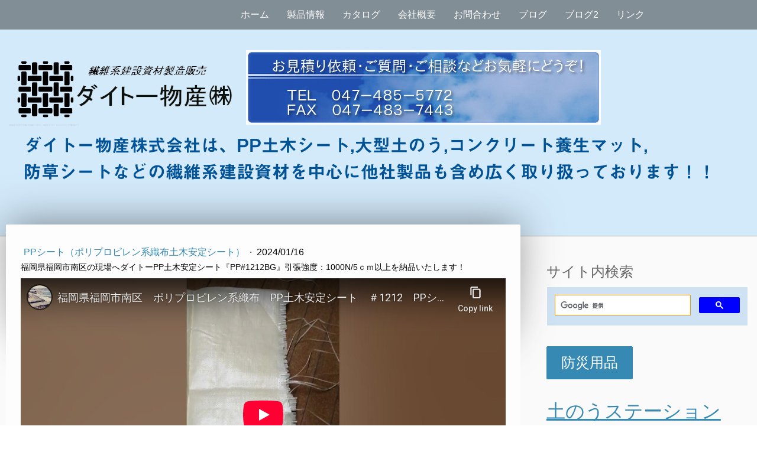

--- FILE ---
content_type: text/html; charset=UTF-8
request_url: https://www.pp-daito.co.jp/2024/01/16/%E7%A6%8F%E5%B2%A1%E7%9C%8C%E7%A6%8F%E5%B2%A1%E5%B8%82%E5%8D%97%E5%8C%BA%E3%81%AE%E7%8F%BE%E5%A0%B4%E3%81%B8%E3%83%80%E3%82%A4%E3%83%88%E3%83%BCpp%E5%9C%9F%E6%9C%A8%E5%AE%89%E5%AE%9A%E3%82%B7%E3%83%BC%E3%83%88-pp-1212bg-%E5%BC%95%E5%BC%B5%E5%BC%B7%E5%BA%A6-1000n-5%EF%BD%83%EF%BD%8D%E4%BB%A5%E4%B8%8A%E3%82%92%E7%B4%8D%E5%93%81%E3%81%84%E3%81%9F%E3%81%97%E3%81%BE%E3%81%99/
body_size: 14878
content:
<!DOCTYPE html>
<html lang="ja-JP"><head>
    <meta charset="utf-8"/>
    <link rel="dns-prefetch preconnect" href="https://u.jimcdn.com/" crossorigin="anonymous"/>
<link rel="dns-prefetch preconnect" href="https://assets.jimstatic.com/" crossorigin="anonymous"/>
<link rel="dns-prefetch preconnect" href="https://image.jimcdn.com" crossorigin="anonymous"/>
<link rel="dns-prefetch preconnect" href="https://fonts.jimstatic.com" crossorigin="anonymous"/>
<meta name="viewport" content="width=device-width, initial-scale=1"/>
<meta http-equiv="X-UA-Compatible" content="IE=edge"/>
<meta name="description" content=""/>
<meta name="robots" content="index, follow, archive"/>
<meta property="st:section" content=""/>
<meta name="generator" content="Jimdo Creator"/>
<meta name="twitter:title" content="福岡県福岡市南区の現場へダイトーPP土木安定シート『PP#1212BG』引張強度：1000N/5ｃｍ以上を納品いたします！"/>
<meta name="twitter:description" content="福岡県福岡市南区内の戸建住宅建設現場へダイトーPP土木安定シート 『PP#1212BG』引張強度タテヨコ共：1000N/5ｃｍ以上を納品いたします！ お届けはお客様ご希望に1/22（月）となります。 いつもご注文いただき誠に有難うございます。 今回は特殊な免振基礎工法の一部材としてご利用頂きます！"/>
<meta name="twitter:card" content="summary_large_image"/>
<meta property="og:url" content="http://www.pp-daito.co.jp/2024/01/16/%E7%A6%8F%E5%B2%A1%E7%9C%8C%E7%A6%8F%E5%B2%A1%E5%B8%82%E5%8D%97%E5%8C%BA%E3%81%AE%E7%8F%BE%E5%A0%B4%E3%81%B8%E3%83%80%E3%82%A4%E3%83%88%E3%83%BCpp%E5%9C%9F%E6%9C%A8%E5%AE%89%E5%AE%9A%E3%82%B7%E3%83%BC%E3%83%88-pp-1212bg-%E5%BC%95%E5%BC%B5%E5%BC%B7%E5%BA%A6-1000n-5%EF%BD%83%EF%BD%8D%E4%BB%A5%E4%B8%8A%E3%82%92%E7%B4%8D%E5%93%81%E3%81%84%E3%81%9F%E3%81%97%E3%81%BE%E3%81%99/"/>
<meta property="og:title" content="福岡県福岡市南区の現場へダイトーPP土木安定シート『PP#1212BG』引張強度：1000N/5ｃｍ以上を納品いたします！"/>
<meta property="og:description" content="福岡県福岡市南区内の戸建住宅建設現場へダイトーPP土木安定シート 『PP#1212BG』引張強度タテヨコ共：1000N/5ｃｍ以上を納品いたします！ お届けはお客様ご希望に1/22（月）となります。 いつもご注文いただき誠に有難うございます。 今回は特殊な免振基礎工法の一部材としてご利用頂きます！"/>
<meta property="og:type" content="article"/>
<meta property="og:locale" content="ja_JP"/>
<meta property="og:site_name" content="ダイトー物産（株）は、ポリプロピレン繊維製品である土木シート（PP土木安定シート）,大型どのう（フレコンバック,トンパック）,コンクリート養生マットなどを製造発売しております。電話047-485-5772"/>
<meta property="article:published_time" content="2024-01-16 16:49:16"/>
<meta property="article:tag" content="ポリプロピレン系織布土木安定シート"/>
<meta property="article:tag" content="ＰＰシート"/>
<meta property="article:tag" content="地盤改良工法"/>
<meta property="article:tag" content="ｐｐ土木シート"/>
<meta property="article:tag" content="軟弱地盤表層処理"/>
<meta property="article:tag" content="免震基礎工事"/>
<meta property="article:tag" content="地盤安定"/>
<meta property="article:tag" content="ＰＰ土木安定シート"/>
<meta property="article:tag" content="免震基礎工法"/>
<meta property="article:tag" content="地盤補強"/>
<meta property="article:tag" content="ダイトーＰＰ土木安定シート"/><title>福岡県福岡市南区の現場へダイトーPP土木安定シート『PP#1212BG』引張強度：1000N/5ｃｍ以上を納品いたします！ - ダイトー物産（株）は、ポリプロピレン繊維製品である土木シート（PP土木安定シート）,大型どのう（フレコンバック,トンパック）,コンクリート養生マットなどを製造発売しております。電話047-485-5772</title>
<link rel="shortcut icon" href="https://u.jimcdn.com/cms/o/s5c73790a43b312ad/img/favicon.ico?t=1385012686"/>
    <link rel="alternate" type="application/rss+xml" title="ブログ" href="https://www.pp-daito.co.jp/rss/blog"/>    
<link rel="canonical" href="https://www.pp-daito.co.jp/2024/01/16/福岡県福岡市南区の現場へダイトーpp土木安定シート-pp-1212bg-引張強度-1000n-5ｃｍ以上を納品いたします/"/>

        <script src="https://assets.jimstatic.com/ckies.js.7c38a5f4f8d944ade39b.js"></script>

        <script src="https://assets.jimstatic.com/cookieControl.js.b05bf5f4339fa83b8e79.js"></script>
    <script>window.CookieControlSet.setToOff();</script>

    <style>html,body{margin:0}.hidden{display:none}.n{padding:5px}#cc-website-title a {text-decoration: none}.cc-m-image-align-1{text-align:left}.cc-m-image-align-2{text-align:right}.cc-m-image-align-3{text-align:center}</style>

        <link href="https://u.jimcdn.com/cms/o/s5c73790a43b312ad/layout/dm_4e61cea10fcbf5afc0c25482ff48b31e/css/layout.css?t=1671690600" rel="stylesheet" type="text/css" id="jimdo_layout_css"/>
<script>     /* <![CDATA[ */     /*!  loadCss [c]2014 @scottjehl, Filament Group, Inc.  Licensed MIT */     window.loadCSS = window.loadCss = function(e,n,t){var r,l=window.document,a=l.createElement("link");if(n)r=n;else{var i=(l.body||l.getElementsByTagName("head")[0]).childNodes;r=i[i.length-1]}var o=l.styleSheets;a.rel="stylesheet",a.href=e,a.media="only x",r.parentNode.insertBefore(a,n?r:r.nextSibling);var d=function(e){for(var n=a.href,t=o.length;t--;)if(o[t].href===n)return e.call(a);setTimeout(function(){d(e)})};return a.onloadcssdefined=d,d(function(){a.media=t||"all"}),a};     window.onloadCSS = function(n,o){n.onload=function(){n.onload=null,o&&o.call(n)},"isApplicationInstalled"in navigator&&"onloadcssdefined"in n&&n.onloadcssdefined(o)}     /* ]]> */ </script>     <script>
// <![CDATA[
onloadCSS(loadCss('https://assets.jimstatic.com/web.css.94de3f8b8fc5f64b610bc35fcd864f2a.css') , function() {
    this.id = 'jimdo_web_css';
});
// ]]>
</script>
<link href="https://assets.jimstatic.com/web.css.94de3f8b8fc5f64b610bc35fcd864f2a.css" rel="preload" as="style"/>
<noscript>
<link href="https://assets.jimstatic.com/web.css.94de3f8b8fc5f64b610bc35fcd864f2a.css" rel="stylesheet"/>
</noscript>
    <script>
    //<![CDATA[
        var jimdoData = {"isTestserver":false,"isLcJimdoCom":false,"isJimdoHelpCenter":false,"isProtectedPage":false,"cstok":"247b4b8d57dd3d4c203bdb64a8489f141db237b0","cacheJsKey":"eb4c932991e4eaf741d3c68fe0b16534c237a641","cacheCssKey":"eb4c932991e4eaf741d3c68fe0b16534c237a641","cdnUrl":"https:\/\/assets.jimstatic.com\/","minUrl":"https:\/\/assets.jimstatic.com\/app\/cdn\/min\/file\/","authUrl":"https:\/\/a.jimdo.com\/","webPath":"https:\/\/www.pp-daito.co.jp\/","appUrl":"https:\/\/a.jimdo.com\/","cmsLanguage":"ja_JP","isFreePackage":false,"mobile":false,"isDevkitTemplateUsed":true,"isTemplateResponsive":true,"websiteId":"s5c73790a43b312ad","pageId":2514677392,"packageId":2,"shop":{"deliveryTimeTexts":{"1":"\u304a\u5c4a\u3051\u65e5\u6570\uff1a1~3\u65e5","2":"\u304a\u5c4a\u3051\u65e5\u6570\uff1a3~5\u65e5","3":"\u304a\u5c4a\u3051\u65e5\u6570\uff1a5~8\u65e5"},"checkoutButtonText":"\u8cfc\u5165","isReady":false,"currencyFormat":{"pattern":"\u00a4#,##0","convertedPattern":"$#,##0","symbols":{"GROUPING_SEPARATOR":",","DECIMAL_SEPARATOR":".","CURRENCY_SYMBOL":"\uffe5"}},"currencyLocale":"ja_JP"},"tr":{"gmap":{"searchNotFound":"\u5165\u529b\u3055\u308c\u305f\u4f4f\u6240\u306f\u5b58\u5728\u3057\u306a\u3044\u304b\u3001\u898b\u3064\u3051\u308b\u3053\u3068\u304c\u3067\u304d\u307e\u305b\u3093\u3067\u3057\u305f\u3002","routeNotFound":"\u30eb\u30fc\u30c8\u304c\u8a08\u7b97\u3067\u304d\u307e\u305b\u3093\u3067\u3057\u305f\u3002\u76ee\u7684\u5730\u304c\u9060\u3059\u304e\u308b\u304b\u660e\u78ba\u3067\u306f\u306a\u3044\u53ef\u80fd\u6027\u304c\u3042\u308a\u307e\u3059\u3002"},"shop":{"checkoutSubmit":{"next":"\u6b21\u3078","wait":"\u304a\u5f85\u3061\u304f\u3060\u3055\u3044"},"paypalError":"\u30a8\u30e9\u30fc\u304c\u767a\u751f\u3057\u307e\u3057\u305f\u3002\u518d\u5ea6\u304a\u8a66\u3057\u304f\u3060\u3055\u3044\u3002","cartBar":"\u30b7\u30e7\u30c3\u30d4\u30f3\u30b0\u30ab\u30fc\u30c8\u3092\u78ba\u8a8d","maintenance":"\u7533\u3057\u8a33\u3054\u3056\u3044\u307e\u305b\u3093\u3001\u30e1\u30f3\u30c6\u30ca\u30f3\u30b9\u4e2d\u306e\u305f\u3081\u4e00\u6642\u7684\u306b\u30b7\u30e7\u30c3\u30d7\u304c\u5229\u7528\u3067\u304d\u307e\u305b\u3093\u3002\u3054\u8ff7\u60d1\u3092\u304a\u304b\u3051\u3057\u7533\u3057\u8a33\u3054\u3056\u3044\u307e\u305b\u3093\u304c\u3001\u304a\u6642\u9593\u3092\u3042\u3051\u3066\u518d\u5ea6\u304a\u8a66\u3057\u304f\u3060\u3055\u3044\u3002","addToCartOverlay":{"productInsertedText":"\u30ab\u30fc\u30c8\u306b\u5546\u54c1\u304c\u8ffd\u52a0\u3055\u308c\u307e\u3057\u305f","continueShoppingText":"\u8cb7\u3044\u7269\u3092\u7d9a\u3051\u308b","reloadPageText":"\u66f4\u65b0"},"notReadyText":"\u3053\u3061\u3089\u306e\u30b7\u30e7\u30c3\u30d7\u306f\u73fe\u5728\u6e96\u5099\u4e2d\u306e\u305f\u3081\u3054\u5229\u7528\u3044\u305f\u3060\u3051\u307e\u305b\u3093\u3002\u30b7\u30e7\u30c3\u30d7\u30aa\u30fc\u30ca\u30fc\u306f\u4ee5\u4e0b\u3092\u3054\u78ba\u8a8d\u304f\u3060\u3055\u3044\u3002https:\/\/help.jimdo.com\/hc\/ja\/articles\/115005521583","numLeftText":"\u73fe\u5728\u3053\u306e\u5546\u54c1\u306f {:num} \u307e\u3067\u8cfc\u5165\u3067\u304d\u307e\u3059\u3002","oneLeftText":"\u3053\u306e\u5546\u54c1\u306e\u5728\u5eab\u306f\u6b8b\u308a1\u70b9\u3067\u3059"},"common":{"timeout":"\u30a8\u30e9\u30fc\u304c\u767a\u751f\u3044\u305f\u3057\u307e\u3057\u305f\u3002\u5f8c\u307b\u3069\u518d\u5b9f\u884c\u3057\u3066\u304f\u3060\u3055\u3044\u3002"},"form":{"badRequest":"\u30a8\u30e9\u30fc\u304c\u767a\u751f\u3057\u307e\u3057\u305f\u3002\u5f8c\u307b\u3069\u6539\u3081\u3066\u304a\u8a66\u3057\u304f\u3060\u3055\u3044\u3002"}},"jQuery":"jimdoGen002","isJimdoMobileApp":false,"bgConfig":{"id":105786692,"type":"color","color":"rgb(211, 234, 251)"},"bgFullscreen":null,"responsiveBreakpointLandscape":767,"responsiveBreakpointPortrait":480,"copyableHeadlineLinks":false,"tocGeneration":false,"googlemapsConsoleKey":false,"loggingForAnalytics":false,"loggingForPredefinedPages":false,"isFacebookPixelIdEnabled":false,"userAccountId":"12734d15-2288-4a0a-9087-749be061c3f4","dmp":{"typesquareFontApiKey":"4L6CCYWjET8%3D","typesquareFontApiScriptUrl":"\/\/code.typesquare.com\/static\/4L6CCYWjET8%253D\/ts105.js","typesquareFontsAvailable":true}};
    // ]]>
</script>

     <script> (function(window) { 'use strict'; var regBuff = window.__regModuleBuffer = []; var regModuleBuffer = function() { var args = [].slice.call(arguments); regBuff.push(args); }; if (!window.regModule) { window.regModule = regModuleBuffer; } })(window); </script>
    <script src="https://assets.jimstatic.com/web.js.58bdb3da3da85b5697c0.js" async="true"></script>
    <script src="https://assets.jimstatic.com/at.js.62588d64be2115a866ce.js"></script>
<meta name="google-site-verification" content="yORBPe2EPUYw5nTbET7Go5cFWe1KRlcAdIShOFhjNYY"/>

<script type="text/javascript" src="http://open-lab.jp/jimdo/breadcrumb.js">
</script>

<style type="text/css">
/*<![CDATA[*/
.blogselection h1 {font-size : 14px;}
.cc-page-blog h1 {font-size : 14px;}
<
/*]]>*/
</style>

    
</head>

<body class="body cc-page cc-page-blog j-m-gallery-styles j-m-video-styles j-m-hr-styles j-m-header-styles j-m-text-styles j-m-emotionheader-styles j-m-htmlCode-styles j-m-rss-styles j-m-form-styles j-m-table-styles j-m-textWithImage-styles j-m-downloadDocument-styles j-m-imageSubtitle-styles j-m-flickr-styles j-m-googlemaps-styles j-m-blogSelection-styles j-m-comment-styles-disabled j-m-jimdo-styles j-m-profile-styles j-m-guestbook-styles j-m-promotion-styles j-m-twitter-styles j-m-hgrid-styles j-m-shoppingcart-styles j-m-catalog-styles j-m-product-styles-disabled j-m-facebook-styles j-m-sharebuttons-styles j-m-formnew-styles-disabled j-m-callToAction-styles j-m-turbo-styles j-m-spacing-styles j-m-googleplus-styles j-m-dummy-styles j-m-search-styles j-m-booking-styles j-m-socialprofiles-styles j-footer-styles cc-pagemode-default cc-content-parent" id="page-2514677392">

<div id="cc-inner" class="cc-content-parent">
  <!-- _main.sass -->
  <input type="checkbox" id="jtpl-navigation__checkbox" class="jtpl-navigation__checkbox"/><div class="jtpl-main cc-content-parent">

    <!-- _background-area.sass -->
    <div class="jtpl-background-area" background-area="fullscreen"></div>
    <!-- END _background-area.sass -->

    <!-- _header.sass -->
    <header class="jtpl-header" background-area="stripe" background-area-default=""><div class="jtpl-topbar">

        <!-- _navigation.sass -->
        <nav class="jtpl-navigation navigation-colors navigation-alignment" data-dropdown="true"><div data-container="navigation"><div class="j-nav-variant-nested"><ul class="cc-nav-level-0 j-nav-level-0"><li id="cc-nav-view-1613743992" class="jmd-nav__list-item-0"><a href="/" data-link-title="ホーム">ホーム</a></li><li id="cc-nav-view-1714370992" class="jmd-nav__list-item-0 j-nav-has-children"><a href="/製品情報/" data-link-title="製品情報">製品情報</a><span data-navi-toggle="cc-nav-view-1714370992" class="jmd-nav__toggle-button"></span><ul class="cc-nav-level-1 j-nav-level-1"><li id="cc-nav-view-1714371192" class="jmd-nav__list-item-1"><a href="/製品情報/ポリプロピレン系織布土木安定シート/" data-link-title="ポリプロピレン系織布土木安定シート">ポリプロピレン系織布土木安定シート</a></li><li id="cc-nav-view-1719368192" class="jmd-nav__list-item-1"><a href="/製品情報/ナイロン-ポリエステル系織布土木安定シート/" data-link-title="ナイロン・ポリエステル系織布土木安定シート">ナイロン・ポリエステル系織布土木安定シート</a></li><li id="cc-nav-view-1758581892" class="jmd-nav__list-item-1"><a href="/製品情報/大型土のう/" data-link-title="大型土のう">大型土のう</a></li><li id="cc-nav-view-1719782792" class="jmd-nav__list-item-1 j-nav-has-children"><a href="/製品情報/コンクリート養生マット/" data-link-title="コンクリート養生マット">コンクリート養生マット</a><span data-navi-toggle="cc-nav-view-1719782792" class="jmd-nav__toggle-button"></span><ul class="cc-nav-level-2 j-nav-level-2"><li id="cc-nav-view-1719782892" class="jmd-nav__list-item-2"><a href="/製品情報/コンクリート養生マット/ｄｔ-3-スポンジタイプ/" data-link-title="ＤＴ-3　（スポンジタイプ）">ＤＴ-3　（スポンジタイプ）</a></li><li id="cc-nav-view-1719783192" class="jmd-nav__list-item-2"><a href="/製品情報/コンクリート養生マット/ｄｔ-1-不織布タイプ/" data-link-title="ＤＴ-1　（不織布タイプ）">ＤＴ-1　（不織布タイプ）</a></li></ul></li><li id="cc-nav-view-1719786892" class="jmd-nav__list-item-1"><a href="/製品情報/電熱シート/" data-link-title="電熱シート">電熱シート</a></li><li id="cc-nav-view-1721173092" class="jmd-nav__list-item-1"><a href="/製品情報/ダイトージオテキスタイルパッカー/" data-link-title="ダイトージオテキスタイルパッカー">ダイトージオテキスタイルパッカー</a></li><li id="cc-nav-view-1805074292" class="jmd-nav__list-item-1 j-nav-has-children"><a href="/製品情報/土のうステーション-折畳式土のうボックス/" data-link-title="土のうステーション（折畳式土のうボックス）">土のうステーション（折畳式土のうボックス）</a><span data-navi-toggle="cc-nav-view-1805074292" class="jmd-nav__toggle-button"></span><ul class="cc-nav-level-2 j-nav-level-2"><li id="cc-nav-view-2260821792" class="jmd-nav__list-item-2"><a href="/製品情報/土のうステーション-折畳式土のうボックス/土のうステーション設置場所/" data-link-title="土のうステーション設置場所">土のうステーション設置場所</a></li></ul></li></ul></li><li id="cc-nav-view-1720586892" class="jmd-nav__list-item-0"><a href="/カタログ/" data-link-title="カタログ">カタログ</a></li><li id="cc-nav-view-1713756992" class="jmd-nav__list-item-0"><a href="/会社概要/" data-link-title="会社概要">会社概要</a></li><li id="cc-nav-view-1613744192" class="jmd-nav__list-item-0"><a href="/お問合わせ/" data-link-title="お問合わせ">お問合わせ</a></li><li id="cc-nav-view-1714374292" class="jmd-nav__list-item-0"><a href="/ブログ/" data-link-title="ブログ">ブログ</a></li><li id="cc-nav-view-2387900592" class="jmd-nav__list-item-0 j-nav-has-children"><a href="/ブログ2/" data-link-title="ブログ2">ブログ2</a><span data-navi-toggle="cc-nav-view-2387900592" class="jmd-nav__toggle-button"></span><ul class="cc-nav-level-1 j-nav-level-1"><li id="cc-nav-view-1721881992" class="jmd-nav__list-item-1"><a href="/ブログ2/ジオテキスタイルパッカー/" data-link-title="ジオテキスタイルパッカー">ジオテキスタイルパッカー</a></li><li id="cc-nav-view-2355938692" class="jmd-nav__list-item-1"><a href="/ブログ2/ｐｐ土木シート/" data-link-title="ＰＰ土木シート">ＰＰ土木シート</a></li><li id="cc-nav-view-1721883492" class="jmd-nav__list-item-1"><a href="/ブログ2/ある日の出来事/" data-link-title="ある日の出来事">ある日の出来事</a></li><li id="cc-nav-view-1721882092" class="jmd-nav__list-item-1"><a href="/ブログ2/遮水シート/" data-link-title="遮水シート">遮水シート</a></li><li id="cc-nav-view-1721885992" class="jmd-nav__list-item-1"><a href="/ブログ2/お知らせ/" data-link-title="お知らせ">お知らせ</a></li><li id="cc-nav-view-1721886192" class="jmd-nav__list-item-1"><a href="/ブログ2/コンクリート養生マット/" data-link-title="コンクリート養生マット">コンクリート養生マット</a></li><li id="cc-nav-view-1721886292" class="jmd-nav__list-item-1"><a href="/ブログ2/ナイロン-ポリエステル織布系土木安定シート/" data-link-title="ナイロン・ポリエステル織布系土木安定シート">ナイロン・ポリエステル織布系土木安定シート</a></li><li id="cc-nav-view-1721886592" class="jmd-nav__list-item-1"><a href="/ブログ2/ポリプロピレン系織布土木安定シート-ｐｐ土木シート/" data-link-title="ポリプロピレン系織布土木安定シート（ＰＰ土木シート）">ポリプロピレン系織布土木安定シート（ＰＰ土木シート）</a></li><li id="cc-nav-view-1721887192" class="jmd-nav__list-item-1"><a href="/ブログ2/各種土のう/" data-link-title="各種土のう">各種土のう</a></li><li id="cc-nav-view-1721887792" class="jmd-nav__list-item-1"><a href="/ブログ2/大型土のう/" data-link-title="大型土のう">大型土のう</a></li><li id="cc-nav-view-1721887892" class="jmd-nav__list-item-1"><a href="/ブログ2/耐候性大型土のう/" data-link-title="耐候性大型土のう">耐候性大型土のう</a></li><li id="cc-nav-view-1721887992" class="jmd-nav__list-item-1"><a href="/ブログ2/防草シート/" data-link-title="防草シート">防草シート</a></li><li id="cc-nav-view-1721888092" class="jmd-nav__list-item-1"><a href="/ブログ2/電熱シート/" data-link-title="電熱シート">電熱シート</a></li><li id="cc-nav-view-1721888192" class="jmd-nav__list-item-1"><a href="/ブログ2/環境緑化資材/" data-link-title="環境緑化資材">環境緑化資材</a></li><li id="cc-nav-view-1801320692" class="jmd-nav__list-item-1"><a href="/ブログ2/土のうステーション-折畳式土のうボックス/" data-link-title="土のうステーション（折畳式土のうボックス）">土のうステーション（折畳式土のうボックス）</a></li><li id="cc-nav-view-1746373992" class="jmd-nav__list-item-1"><a href="/ブログ2/eco/" data-link-title="eco">eco</a></li><li id="cc-nav-view-1802853092" class="jmd-nav__list-item-1"><a href="/ブログ2/ホワイトシート/" data-link-title="ホワイトシート">ホワイトシート</a></li><li id="cc-nav-view-2403704892" class="jmd-nav__list-item-1"><a href="/ブログ2/ジオテキスタイルパッカー-1/" data-link-title="ジオテキスタイルパッカー">ジオテキスタイルパッカー</a></li><li id="cc-nav-view-2403704992" class="jmd-nav__list-item-1"><a href="/ブログ2/電熱シート-1/" data-link-title="電熱シート">電熱シート</a></li><li id="cc-nav-view-2403705092" class="jmd-nav__list-item-1"><a href="/ブログ2/各種土のう袋/" data-link-title="各種土のう袋">各種土のう袋</a></li><li id="cc-nav-view-2403705292" class="jmd-nav__list-item-1"><a href="/ブログ2/ppシート-ポリプロピレン系織布土木安定シート/" data-link-title="PPシート（ポリプロピレン系織布土木安定シート）">PPシート（ポリプロピレン系織布土木安定シート）</a></li><li id="cc-nav-view-2403705592" class="jmd-nav__list-item-1"><a href="/ブログ2/防草シート-1/" data-link-title="防草シート">防草シート</a></li><li id="cc-nav-view-2403705692" class="jmd-nav__list-item-1"><a href="/ブログ2/土のうステーション-折畳式土のうｂｏｘ/" data-link-title="土のうステーション（折畳式土のうＢＯＸ）">土のうステーション（折畳式土のうＢＯＸ）</a></li><li id="cc-nav-view-2403705792" class="jmd-nav__list-item-1"><a href="/ブログ2/土のうステーション-折畳式コンテナ１１０/" data-link-title="土のうステーション（折畳式コンテナ１１０）">土のうステーション（折畳式コンテナ１１０）</a></li><li id="cc-nav-view-2403889492" class="jmd-nav__list-item-1"><a href="/ブログ2/コンクリート養生マット-1/" data-link-title="コンクリート養生マット">コンクリート養生マット</a></li><li id="cc-nav-view-2441247192" class="jmd-nav__list-item-1"><a href="/ブログ2/ホワイトシート-ブルーシート/" data-link-title="ホワイトシート・ブルーシート">ホワイトシート・ブルーシート</a></li><li id="cc-nav-view-2441940492" class="jmd-nav__list-item-1"><a href="/ブログ2/大型土のう-1/" data-link-title="大型土のう">大型土のう</a></li><li id="cc-nav-view-2454185792" class="jmd-nav__list-item-1"><a href="/ブログ2/遮水シート-1/" data-link-title="遮水シート">遮水シート</a></li><li id="cc-nav-view-2459900092" class="jmd-nav__list-item-1"><a href="/ブログ2/ポリエステル長繊維不織布/" data-link-title="ポリエステル長繊維不織布">ポリエステル長繊維不織布</a></li><li id="cc-nav-view-2461410692" class="jmd-nav__list-item-1"><a href="/ブログ2/ナイロン-ポリエステル系織布土木安定シート/" data-link-title="ナイロン・ポリエステル系織布土木安定シート">ナイロン・ポリエステル系織布土木安定シート</a></li><li id="cc-nav-view-2493622092" class="jmd-nav__list-item-1"><a href="/ブログ2/吸出し防止材/" data-link-title="吸出し防止材">吸出し防止材</a></li><li id="cc-nav-view-2493622392" class="jmd-nav__list-item-1"><a href="/ブログ2/吸出防止材/" data-link-title="吸出防止材">吸出防止材</a></li><li id="cc-nav-view-2498245392" class="jmd-nav__list-item-1"><a href="/ブログ2/透水マット/" data-link-title="透水マット">透水マット</a></li><li id="cc-nav-view-2504239392" class="jmd-nav__list-item-1"><a href="/ブログ2/透水シート/" data-link-title="透水シート">透水シート</a></li><li id="cc-nav-view-2504239492" class="jmd-nav__list-item-1"><a href="/ブログ2/透水シート-1/" data-link-title="透水シート">透水シート</a></li><li id="cc-nav-view-2504620492" class="jmd-nav__list-item-1"><a href="/ブログ2/植生シート/" data-link-title="植生シート">植生シート</a></li><li id="cc-nav-view-2504620592" class="jmd-nav__list-item-1"><a href="/ブログ2/植生シート-1/" data-link-title="植生シート">植生シート</a></li></ul></li><li id="cc-nav-view-1746521992" class="jmd-nav__list-item-0"><a href="/リンク/" data-link-title="リンク">リンク</a></li></ul></div></div>
        </nav><!-- END _navigation.sass --><!-- _mobile-navigation.sass --><label for="jtpl-navigation__checkbox" class="jtpl-navigation__label navigation-colors__menu-icon">
          <span class="jtpl-navigation__borders navigation-colors__menu-icon"></span>
        </label>
        <nav class="jtpl-mobile-navigation navigation-colors navigation-colors--transparency"><div data-container="navigation"><div class="j-nav-variant-nested"><ul class="cc-nav-level-0 j-nav-level-0"><li id="cc-nav-view-1613743992" class="jmd-nav__list-item-0"><a href="/" data-link-title="ホーム">ホーム</a></li><li id="cc-nav-view-1714370992" class="jmd-nav__list-item-0 j-nav-has-children"><a href="/製品情報/" data-link-title="製品情報">製品情報</a><span data-navi-toggle="cc-nav-view-1714370992" class="jmd-nav__toggle-button"></span><ul class="cc-nav-level-1 j-nav-level-1"><li id="cc-nav-view-1714371192" class="jmd-nav__list-item-1"><a href="/製品情報/ポリプロピレン系織布土木安定シート/" data-link-title="ポリプロピレン系織布土木安定シート">ポリプロピレン系織布土木安定シート</a></li><li id="cc-nav-view-1719368192" class="jmd-nav__list-item-1"><a href="/製品情報/ナイロン-ポリエステル系織布土木安定シート/" data-link-title="ナイロン・ポリエステル系織布土木安定シート">ナイロン・ポリエステル系織布土木安定シート</a></li><li id="cc-nav-view-1758581892" class="jmd-nav__list-item-1"><a href="/製品情報/大型土のう/" data-link-title="大型土のう">大型土のう</a></li><li id="cc-nav-view-1719782792" class="jmd-nav__list-item-1 j-nav-has-children"><a href="/製品情報/コンクリート養生マット/" data-link-title="コンクリート養生マット">コンクリート養生マット</a><span data-navi-toggle="cc-nav-view-1719782792" class="jmd-nav__toggle-button"></span><ul class="cc-nav-level-2 j-nav-level-2"><li id="cc-nav-view-1719782892" class="jmd-nav__list-item-2"><a href="/製品情報/コンクリート養生マット/ｄｔ-3-スポンジタイプ/" data-link-title="ＤＴ-3　（スポンジタイプ）">ＤＴ-3　（スポンジタイプ）</a></li><li id="cc-nav-view-1719783192" class="jmd-nav__list-item-2"><a href="/製品情報/コンクリート養生マット/ｄｔ-1-不織布タイプ/" data-link-title="ＤＴ-1　（不織布タイプ）">ＤＴ-1　（不織布タイプ）</a></li></ul></li><li id="cc-nav-view-1719786892" class="jmd-nav__list-item-1"><a href="/製品情報/電熱シート/" data-link-title="電熱シート">電熱シート</a></li><li id="cc-nav-view-1721173092" class="jmd-nav__list-item-1"><a href="/製品情報/ダイトージオテキスタイルパッカー/" data-link-title="ダイトージオテキスタイルパッカー">ダイトージオテキスタイルパッカー</a></li><li id="cc-nav-view-1805074292" class="jmd-nav__list-item-1 j-nav-has-children"><a href="/製品情報/土のうステーション-折畳式土のうボックス/" data-link-title="土のうステーション（折畳式土のうボックス）">土のうステーション（折畳式土のうボックス）</a><span data-navi-toggle="cc-nav-view-1805074292" class="jmd-nav__toggle-button"></span><ul class="cc-nav-level-2 j-nav-level-2"><li id="cc-nav-view-2260821792" class="jmd-nav__list-item-2"><a href="/製品情報/土のうステーション-折畳式土のうボックス/土のうステーション設置場所/" data-link-title="土のうステーション設置場所">土のうステーション設置場所</a></li></ul></li></ul></li><li id="cc-nav-view-1720586892" class="jmd-nav__list-item-0"><a href="/カタログ/" data-link-title="カタログ">カタログ</a></li><li id="cc-nav-view-1713756992" class="jmd-nav__list-item-0"><a href="/会社概要/" data-link-title="会社概要">会社概要</a></li><li id="cc-nav-view-1613744192" class="jmd-nav__list-item-0"><a href="/お問合わせ/" data-link-title="お問合わせ">お問合わせ</a></li><li id="cc-nav-view-1714374292" class="jmd-nav__list-item-0"><a href="/ブログ/" data-link-title="ブログ">ブログ</a></li><li id="cc-nav-view-2387900592" class="jmd-nav__list-item-0 j-nav-has-children"><a href="/ブログ2/" data-link-title="ブログ2">ブログ2</a><span data-navi-toggle="cc-nav-view-2387900592" class="jmd-nav__toggle-button"></span><ul class="cc-nav-level-1 j-nav-level-1"><li id="cc-nav-view-1721881992" class="jmd-nav__list-item-1"><a href="/ブログ2/ジオテキスタイルパッカー/" data-link-title="ジオテキスタイルパッカー">ジオテキスタイルパッカー</a></li><li id="cc-nav-view-2355938692" class="jmd-nav__list-item-1"><a href="/ブログ2/ｐｐ土木シート/" data-link-title="ＰＰ土木シート">ＰＰ土木シート</a></li><li id="cc-nav-view-1721883492" class="jmd-nav__list-item-1"><a href="/ブログ2/ある日の出来事/" data-link-title="ある日の出来事">ある日の出来事</a></li><li id="cc-nav-view-1721882092" class="jmd-nav__list-item-1"><a href="/ブログ2/遮水シート/" data-link-title="遮水シート">遮水シート</a></li><li id="cc-nav-view-1721885992" class="jmd-nav__list-item-1"><a href="/ブログ2/お知らせ/" data-link-title="お知らせ">お知らせ</a></li><li id="cc-nav-view-1721886192" class="jmd-nav__list-item-1"><a href="/ブログ2/コンクリート養生マット/" data-link-title="コンクリート養生マット">コンクリート養生マット</a></li><li id="cc-nav-view-1721886292" class="jmd-nav__list-item-1"><a href="/ブログ2/ナイロン-ポリエステル織布系土木安定シート/" data-link-title="ナイロン・ポリエステル織布系土木安定シート">ナイロン・ポリエステル織布系土木安定シート</a></li><li id="cc-nav-view-1721886592" class="jmd-nav__list-item-1"><a href="/ブログ2/ポリプロピレン系織布土木安定シート-ｐｐ土木シート/" data-link-title="ポリプロピレン系織布土木安定シート（ＰＰ土木シート）">ポリプロピレン系織布土木安定シート（ＰＰ土木シート）</a></li><li id="cc-nav-view-1721887192" class="jmd-nav__list-item-1"><a href="/ブログ2/各種土のう/" data-link-title="各種土のう">各種土のう</a></li><li id="cc-nav-view-1721887792" class="jmd-nav__list-item-1"><a href="/ブログ2/大型土のう/" data-link-title="大型土のう">大型土のう</a></li><li id="cc-nav-view-1721887892" class="jmd-nav__list-item-1"><a href="/ブログ2/耐候性大型土のう/" data-link-title="耐候性大型土のう">耐候性大型土のう</a></li><li id="cc-nav-view-1721887992" class="jmd-nav__list-item-1"><a href="/ブログ2/防草シート/" data-link-title="防草シート">防草シート</a></li><li id="cc-nav-view-1721888092" class="jmd-nav__list-item-1"><a href="/ブログ2/電熱シート/" data-link-title="電熱シート">電熱シート</a></li><li id="cc-nav-view-1721888192" class="jmd-nav__list-item-1"><a href="/ブログ2/環境緑化資材/" data-link-title="環境緑化資材">環境緑化資材</a></li><li id="cc-nav-view-1801320692" class="jmd-nav__list-item-1"><a href="/ブログ2/土のうステーション-折畳式土のうボックス/" data-link-title="土のうステーション（折畳式土のうボックス）">土のうステーション（折畳式土のうボックス）</a></li><li id="cc-nav-view-1746373992" class="jmd-nav__list-item-1"><a href="/ブログ2/eco/" data-link-title="eco">eco</a></li><li id="cc-nav-view-1802853092" class="jmd-nav__list-item-1"><a href="/ブログ2/ホワイトシート/" data-link-title="ホワイトシート">ホワイトシート</a></li><li id="cc-nav-view-2403704892" class="jmd-nav__list-item-1"><a href="/ブログ2/ジオテキスタイルパッカー-1/" data-link-title="ジオテキスタイルパッカー">ジオテキスタイルパッカー</a></li><li id="cc-nav-view-2403704992" class="jmd-nav__list-item-1"><a href="/ブログ2/電熱シート-1/" data-link-title="電熱シート">電熱シート</a></li><li id="cc-nav-view-2403705092" class="jmd-nav__list-item-1"><a href="/ブログ2/各種土のう袋/" data-link-title="各種土のう袋">各種土のう袋</a></li><li id="cc-nav-view-2403705292" class="jmd-nav__list-item-1"><a href="/ブログ2/ppシート-ポリプロピレン系織布土木安定シート/" data-link-title="PPシート（ポリプロピレン系織布土木安定シート）">PPシート（ポリプロピレン系織布土木安定シート）</a></li><li id="cc-nav-view-2403705592" class="jmd-nav__list-item-1"><a href="/ブログ2/防草シート-1/" data-link-title="防草シート">防草シート</a></li><li id="cc-nav-view-2403705692" class="jmd-nav__list-item-1"><a href="/ブログ2/土のうステーション-折畳式土のうｂｏｘ/" data-link-title="土のうステーション（折畳式土のうＢＯＸ）">土のうステーション（折畳式土のうＢＯＸ）</a></li><li id="cc-nav-view-2403705792" class="jmd-nav__list-item-1"><a href="/ブログ2/土のうステーション-折畳式コンテナ１１０/" data-link-title="土のうステーション（折畳式コンテナ１１０）">土のうステーション（折畳式コンテナ１１０）</a></li><li id="cc-nav-view-2403889492" class="jmd-nav__list-item-1"><a href="/ブログ2/コンクリート養生マット-1/" data-link-title="コンクリート養生マット">コンクリート養生マット</a></li><li id="cc-nav-view-2441247192" class="jmd-nav__list-item-1"><a href="/ブログ2/ホワイトシート-ブルーシート/" data-link-title="ホワイトシート・ブルーシート">ホワイトシート・ブルーシート</a></li><li id="cc-nav-view-2441940492" class="jmd-nav__list-item-1"><a href="/ブログ2/大型土のう-1/" data-link-title="大型土のう">大型土のう</a></li><li id="cc-nav-view-2454185792" class="jmd-nav__list-item-1"><a href="/ブログ2/遮水シート-1/" data-link-title="遮水シート">遮水シート</a></li><li id="cc-nav-view-2459900092" class="jmd-nav__list-item-1"><a href="/ブログ2/ポリエステル長繊維不織布/" data-link-title="ポリエステル長繊維不織布">ポリエステル長繊維不織布</a></li><li id="cc-nav-view-2461410692" class="jmd-nav__list-item-1"><a href="/ブログ2/ナイロン-ポリエステル系織布土木安定シート/" data-link-title="ナイロン・ポリエステル系織布土木安定シート">ナイロン・ポリエステル系織布土木安定シート</a></li><li id="cc-nav-view-2493622092" class="jmd-nav__list-item-1"><a href="/ブログ2/吸出し防止材/" data-link-title="吸出し防止材">吸出し防止材</a></li><li id="cc-nav-view-2493622392" class="jmd-nav__list-item-1"><a href="/ブログ2/吸出防止材/" data-link-title="吸出防止材">吸出防止材</a></li><li id="cc-nav-view-2498245392" class="jmd-nav__list-item-1"><a href="/ブログ2/透水マット/" data-link-title="透水マット">透水マット</a></li><li id="cc-nav-view-2504239392" class="jmd-nav__list-item-1"><a href="/ブログ2/透水シート/" data-link-title="透水シート">透水シート</a></li><li id="cc-nav-view-2504239492" class="jmd-nav__list-item-1"><a href="/ブログ2/透水シート-1/" data-link-title="透水シート">透水シート</a></li><li id="cc-nav-view-2504620492" class="jmd-nav__list-item-1"><a href="/ブログ2/植生シート/" data-link-title="植生シート">植生シート</a></li><li id="cc-nav-view-2504620592" class="jmd-nav__list-item-1"><a href="/ブログ2/植生シート-1/" data-link-title="植生シート">植生シート</a></li></ul></li><li id="cc-nav-view-1746521992" class="jmd-nav__list-item-0"><a href="/リンク/" data-link-title="リンク">リンク</a></li></ul></div></div>
        </nav><!-- END _mobile-navigation.sass --><!-- _cart.sass --><div class="jtpl-cart">
          
        </div>
        <!-- END _cart.sass -->

      </div>
      <div class="jtpl-header__inner">
        <div class="jtpl-logo">
          <div id="cc-website-logo" class="cc-single-module-element"><div id="cc-m-10008379292" class="j-module n j-imageSubtitle"><div class="cc-m-image-container"><figure class="cc-imagewrapper cc-m-image-align-1">
<a href="https://www.pp-daito.co.jp/" target="_self"><img srcset="https://image.jimcdn.com/app/cms/image/transf/dimension=320x10000:format=png/path/s5c73790a43b312ad/image/i4d1a565463ddc80f/version/1433404736/image.png 320w, https://image.jimcdn.com/app/cms/image/transf/dimension=640x10000:format=png/path/s5c73790a43b312ad/image/i4d1a565463ddc80f/version/1433404736/image.png 640w, https://image.jimcdn.com/app/cms/image/transf/dimension=960x10000:format=png/path/s5c73790a43b312ad/image/i4d1a565463ddc80f/version/1433404736/image.png 960w, https://image.jimcdn.com/app/cms/image/transf/none/path/s5c73790a43b312ad/image/i4d1a565463ddc80f/version/1433404736/image.png 1001w" sizes="(min-width: 1001px) 1001px, 100vw" id="cc-m-imagesubtitle-image-10008379292" src="https://image.jimcdn.com/app/cms/image/transf/none/path/s5c73790a43b312ad/image/i4d1a565463ddc80f/version/1433404736/image.png" alt="ダイトー物産（株）は、ポリプロピレン繊維製品である土木シート（PP土木安定シート）,大型どのう（フレコンバック,トンパック）,コンクリート養生マットなどを製造発売しております。電話047-485-5772" class="" data-src-width="1001" data-src-height="129" data-src="https://image.jimcdn.com/app/cms/image/transf/none/path/s5c73790a43b312ad/image/i4d1a565463ddc80f/version/1433404736/image.png" data-image-id="6831279692"/></a>    

</figure>
</div>
<div class="cc-clear"></div>
<script id="cc-m-reg-10008379292">// <![CDATA[

    window.regModule("module_imageSubtitle", {"data":{"imageExists":true,"hyperlink":"","hyperlink_target":"","hyperlinkAsString":"","pinterest":"0","id":10008379292,"widthEqualsContent":"0","resizeWidth":1001,"resizeHeight":129},"id":10008379292});
// ]]>
</script></div></div>
        </div>
        <div class="jtpl-title">
          <div id="cc-website-title" class="cc-single-module-element"><div id="cc-m-10008379392" class="j-module n j-header"><a href="https://www.pp-daito.co.jp/"><span class="cc-within-single-module-element j-website-title-content" id="cc-m-header-10008379392">ダイトー物産株式会社は、PP土木シート,大型土のう,コンクリート養生マット,<br/>防草シートなどの繊維系建設資材を中心に他社製品も含め広く取り扱っております！！</span></a></div></div>
        </div>
      </div>
    </header><!-- END _header.sass --><!-- _content.sass --><div class="jtpl-section flex-background-options border-options cc-content-parent">
      <div class="jtpl-section__gutter cc-content-parent">
        <section class="jtpl-content cc-content-parent"><div class="jtpl-content__shadow"></div>
          <div class="jtpl-content__inner content-options cc-content-parent">
            <div id="content_area" data-container="content"><div id="content_start"></div>
        <article class="j-blog"><div class="n j-blog-meta j-blog-post--header">
    <div class="j-text j-module n">
                    <a href="https://www.pp-daito.co.jp/ブログ2/ppシート-ポリプロピレン系織布土木安定シート/" class="j-blog-post--category">
                PPシート（ポリプロピレン系織布土木安定シート）            </a>
         ·         <span class="j-text j-blog-post--date">
            2024/01/16        </span>
    </div>
    <h1 class="j-blog-header j-blog-headline j-blog-post--headline">福岡県福岡市南区の現場へダイトーPP土木安定シート『PP#1212BG』引張強度：1000N/5ｃｍ以上を納品いたします！</h1>
</div>
<div class="post j-blog-content">
        <div id="cc-matrix-3997167092"><div id="cc-m-14357598692" class="j-module n j-video "><div class="cc-m-video-gutter cc-m-video-align-center cc-m-video-ratio-2" style="width: 820px;">
    <div class="cc-m-video-wrapper">
<iframe id="cc-m-video-youtu-container-14357598692" class="cc-m-video-youtu-container cc-m-video-container" frameborder="0" allowfullscreen="true" style="border: 0;" src="https://www.youtube-nocookie.com/embed/FQfDZjfhFEM?wmode=transparent&amp;vq=hd1080">
</iframe>
        <div class="cc-m-video-overlay"></div>
    </div>

</div>

<div class="cc-clear"></div>

<script id="cc-m-reg-14357598692">// <![CDATA[

    window.regModule("module_video", {"variant":"default","id":14357598692,"maxwidth":1920,"maxheight":1200,"minwidth":100,"minheight":100,"useContentSize":0,"isVideoValid":true,"align":"center","height":"461","width":"820","ratioIndex":2});
// ]]>
</script></div><div id="cc-m-14357598792" class="j-module n j-text "><p>
    福岡県福岡市南区内の戸建住宅建設現場へダイトーPP土木安定シート<br/>
    『PP#1212BG』引張強度タテヨコ共：1000N/5ｃｍ以上を納品いたします！<br/>
    お届けはお客様ご希望に1/22（月）となります。<br/>
    いつもご注文いただき誠に有難うございます。<br/>
    今回は特殊な免振基礎工法の一部材としてご利用頂きます！
</p></div></div>
        </div><div class="j-module n j-text j-blog-post--tags-wrapper"><span class="j-blog-post--tags--template" style="display: none;"><a class="j-blog-post--tag" href="https://www.pp-daito.co.jp/ブログ2/?tag=tagPlaceholder">tagPlaceholder</a></span><span class="j-blog-post--tags-label" style="display: inline;">カテゴリ：</span> <span class="j-blog-post--tags-list"><a class="j-blog-post--tag" href="https://www.pp-daito.co.jp/ブログ2/?tag=%E3%83%9D%E3%83%AA%E3%83%97%E3%83%AD%E3%83%94%E3%83%AC%E3%83%B3%E7%B3%BB%E7%B9%94%E5%B8%83%E5%9C%9F%E6%9C%A8%E5%AE%89%E5%AE%9A%E3%82%B7%E3%83%BC%E3%83%88">ポリプロピレン系織布土木安定シート</a>, <a class="j-blog-post--tag" href="https://www.pp-daito.co.jp/ブログ2/?tag=%EF%BC%B0%EF%BC%B0%E3%82%B7%E3%83%BC%E3%83%88">ＰＰシート</a>, <a class="j-blog-post--tag" href="https://www.pp-daito.co.jp/ブログ2/?tag=%E5%9C%B0%E7%9B%A4%E6%94%B9%E8%89%AF%E5%B7%A5%E6%B3%95">地盤改良工法</a>, <a class="j-blog-post--tag" href="https://www.pp-daito.co.jp/ブログ2/?tag=%EF%BD%90%EF%BD%90%E5%9C%9F%E6%9C%A8%E3%82%B7%E3%83%BC%E3%83%88">ｐｐ土木シート</a>, <a class="j-blog-post--tag" href="https://www.pp-daito.co.jp/ブログ2/?tag=%E8%BB%9F%E5%BC%B1%E5%9C%B0%E7%9B%A4%E8%A1%A8%E5%B1%A4%E5%87%A6%E7%90%86">軟弱地盤表層処理</a>, <a class="j-blog-post--tag" href="https://www.pp-daito.co.jp/ブログ2/?tag=%E5%85%8D%E9%9C%87%E5%9F%BA%E7%A4%8E%E5%B7%A5%E4%BA%8B">免震基礎工事</a>, <a class="j-blog-post--tag" href="https://www.pp-daito.co.jp/ブログ2/?tag=%E5%9C%B0%E7%9B%A4%E5%AE%89%E5%AE%9A">地盤安定</a>, <a class="j-blog-post--tag" href="https://www.pp-daito.co.jp/ブログ2/?tag=%EF%BC%B0%EF%BC%B0%E5%9C%9F%E6%9C%A8%E5%AE%89%E5%AE%9A%E3%82%B7%E3%83%BC%E3%83%88">ＰＰ土木安定シート</a>, <a class="j-blog-post--tag" href="https://www.pp-daito.co.jp/ブログ2/?tag=%E5%85%8D%E9%9C%87%E5%9F%BA%E7%A4%8E%E5%B7%A5%E6%B3%95">免震基礎工法</a>, <a class="j-blog-post--tag" href="https://www.pp-daito.co.jp/ブログ2/?tag=%E5%9C%B0%E7%9B%A4%E8%A3%9C%E5%BC%B7">地盤補強</a>, <a class="j-blog-post--tag" href="https://www.pp-daito.co.jp/ブログ2/?tag=%E3%83%80%E3%82%A4%E3%83%88%E3%83%BC%EF%BC%B0%EF%BC%B0%E5%9C%9F%E6%9C%A8%E5%AE%89%E5%AE%9A%E3%82%B7%E3%83%BC%E3%83%88">ダイトーＰＰ土木安定シート</a></span></div><div class="n" id="flexsocialbuttons">
<div class="cc-sharebuttons-element cc-sharebuttons-size-32 cc-sharebuttons-style-colored cc-sharebuttons-design-square cc-sharebuttons-align-left">


    <a class="cc-sharebuttons-facebook" href="http://www.facebook.com/sharer.php?u=https://www.pp-daito.co.jp/2024/01/16/%E7%A6%8F%E5%B2%A1%E7%9C%8C%E7%A6%8F%E5%B2%A1%E5%B8%82%E5%8D%97%E5%8C%BA%E3%81%AE%E7%8F%BE%E5%A0%B4%E3%81%B8%E3%83%80%E3%82%A4%E3%83%88%E3%83%BCpp%E5%9C%9F%E6%9C%A8%E5%AE%89%E5%AE%9A%E3%82%B7%E3%83%BC%E3%83%88-pp-1212bg-%E5%BC%95%E5%BC%B5%E5%BC%B7%E5%BA%A6-1000n-5%EF%BD%83%EF%BD%8D%E4%BB%A5%E4%B8%8A%E3%82%92%E7%B4%8D%E5%93%81%E3%81%84%E3%81%9F%E3%81%97%E3%81%BE%E3%81%99/&amp;t=%E7%A6%8F%E5%B2%A1%E7%9C%8C%E7%A6%8F%E5%B2%A1%E5%B8%82%E5%8D%97%E5%8C%BA%E3%81%AE%E7%8F%BE%E5%A0%B4%E3%81%B8%E3%83%80%E3%82%A4%E3%83%88%E3%83%BCPP%E5%9C%9F%E6%9C%A8%E5%AE%89%E5%AE%9A%E3%82%B7%E3%83%BC%E3%83%88%E3%80%8EPP%231212BG%E3%80%8F%E5%BC%95%E5%BC%B5%E5%BC%B7%E5%BA%A6%EF%BC%9A1000N%2F5%EF%BD%83%EF%BD%8D%E4%BB%A5%E4%B8%8A%E3%82%92%E7%B4%8D%E5%93%81%E3%81%84%E3%81%9F%E3%81%97%E3%81%BE%E3%81%99%EF%BC%81" title="Facebook" target="_blank"></a><a class="cc-sharebuttons-x" href="https://x.com/share?text=%E7%A6%8F%E5%B2%A1%E7%9C%8C%E7%A6%8F%E5%B2%A1%E5%B8%82%E5%8D%97%E5%8C%BA%E3%81%AE%E7%8F%BE%E5%A0%B4%E3%81%B8%E3%83%80%E3%82%A4%E3%83%88%E3%83%BCPP%E5%9C%9F%E6%9C%A8%E5%AE%89%E5%AE%9A%E3%82%B7%E3%83%BC%E3%83%88%E3%80%8EPP%231212BG%E3%80%8F%E5%BC%95%E5%BC%B5%E5%BC%B7%E5%BA%A6%EF%BC%9A1000N%2F5%EF%BD%83%EF%BD%8D%E4%BB%A5%E4%B8%8A%E3%82%92%E7%B4%8D%E5%93%81%E3%81%84%E3%81%9F%E3%81%97%E3%81%BE%E3%81%99%EF%BC%81&amp;url=https%3A%2F%2Fwww.pp-daito.co.jp%2F2024%2F01%2F16%2F%25E7%25A6%258F%25E5%25B2%25A1%25E7%259C%258C%25E7%25A6%258F%25E5%25B2%25A1%25E5%25B8%2582%25E5%258D%2597%25E5%258C%25BA%25E3%2581%25AE%25E7%258F%25BE%25E5%25A0%25B4%25E3%2581%25B8%25E3%2583%2580%25E3%2582%25A4%25E3%2583%2588%25E3%2583%25BCpp%25E5%259C%259F%25E6%259C%25A8%25E5%25AE%2589%25E5%25AE%259A%25E3%2582%25B7%25E3%2583%25BC%25E3%2583%2588-pp-1212bg-%25E5%25BC%2595%25E5%25BC%25B5%25E5%25BC%25B7%25E5%25BA%25A6-1000n-5%25EF%25BD%2583%25EF%25BD%258D%25E4%25BB%25A5%25E4%25B8%258A%25E3%2582%2592%25E7%25B4%258D%25E5%2593%2581%25E3%2581%2584%25E3%2581%259F%25E3%2581%2597%25E3%2581%25BE%25E3%2581%2599%2F" title="X" target="_blank"></a><a class="cc-sharebuttons-mail" href="mailto:?subject=%E7%A6%8F%E5%B2%A1%E7%9C%8C%E7%A6%8F%E5%B2%A1%E5%B8%82%E5%8D%97%E5%8C%BA%E3%81%AE%E7%8F%BE%E5%A0%B4%E3%81%B8%E3%83%80%E3%82%A4%E3%83%88%E3%83%BCPP%E5%9C%9F%E6%9C%A8%E5%AE%89%E5%AE%9A%E3%82%B7%E3%83%BC%E3%83%88%E3%80%8EPP%231212BG%E3%80%8F%E5%BC%95%E5%BC%B5%E5%BC%B7%E5%BA%A6%EF%BC%9A1000N%2F5%EF%BD%83%EF%BD%8D%E4%BB%A5%E4%B8%8A%E3%82%92%E7%B4%8D%E5%93%81%E3%81%84%E3%81%9F%E3%81%97%E3%81%BE%E3%81%99%EF%BC%81&amp;body=https://www.pp-daito.co.jp/2024/01/16/%E7%A6%8F%E5%B2%A1%E7%9C%8C%E7%A6%8F%E5%B2%A1%E5%B8%82%E5%8D%97%E5%8C%BA%E3%81%AE%E7%8F%BE%E5%A0%B4%E3%81%B8%E3%83%80%E3%82%A4%E3%83%88%E3%83%BCpp%E5%9C%9F%E6%9C%A8%E5%AE%89%E5%AE%9A%E3%82%B7%E3%83%BC%E3%83%88-pp-1212bg-%E5%BC%95%E5%BC%B5%E5%BC%B7%E5%BA%A6-1000n-5%EF%BD%83%EF%BD%8D%E4%BB%A5%E4%B8%8A%E3%82%92%E7%B4%8D%E5%93%81%E3%81%84%E3%81%9F%E3%81%97%E3%81%BE%E3%81%99/" title="メールアドレス" target=""></a><a class="cc-sharebuttons-line" href="http://line.me/R/msg/text/?%E7%A6%8F%E5%B2%A1%E7%9C%8C%E7%A6%8F%E5%B2%A1%E5%B8%82%E5%8D%97%E5%8C%BA%E3%81%AE%E7%8F%BE%E5%A0%B4%E3%81%B8%E3%83%80%E3%82%A4%E3%83%88%E3%83%BCPP%E5%9C%9F%E6%9C%A8%E5%AE%89%E5%AE%9A%E3%82%B7%E3%83%BC%E3%83%88%E3%80%8EPP%231212BG%E3%80%8F%E5%BC%95%E5%BC%B5%E5%BC%B7%E5%BA%A6%EF%BC%9A1000N%2F5%EF%BD%83%EF%BD%8D%E4%BB%A5%E4%B8%8A%E3%82%92%E7%B4%8D%E5%93%81%E3%81%84%E3%81%9F%E3%81%97%E3%81%BE%E3%81%99%EF%BC%81%0Ahttps://www.pp-daito.co.jp/2024/01/16/%E7%A6%8F%E5%B2%A1%E7%9C%8C%E7%A6%8F%E5%B2%A1%E5%B8%82%E5%8D%97%E5%8C%BA%E3%81%AE%E7%8F%BE%E5%A0%B4%E3%81%B8%E3%83%80%E3%82%A4%E3%83%88%E3%83%BCpp%E5%9C%9F%E6%9C%A8%E5%AE%89%E5%AE%9A%E3%82%B7%E3%83%BC%E3%83%88-pp-1212bg-%E5%BC%95%E5%BC%B5%E5%BC%B7%E5%BA%A6-1000n-5%EF%BD%83%EF%BD%8D%E4%BB%A5%E4%B8%8A%E3%82%92%E7%B4%8D%E5%93%81%E3%81%84%E3%81%9F%E3%81%97%E3%81%BE%E3%81%99/" title="Line" target="_blank"></a>

</div>
</div></article>
        </div>
          </div>
        </section><!-- _sidebar.sass --><aside class="jtpl-sidebar sidebar-options"><div data-container="sidebar"><div id="cc-matrix-1988718392"><div id="cc-m-8572167792" class="j-module n j-header "><h3 class="" id="cc-m-header-8572167792">サイト内検索</h3></div><div id="cc-m-12697827492" class="j-module n j-htmlCode "><script type="text/javascript">
//<![CDATA[
  (function() {
    var cx = '011749502712294395669:oqfsreoyfyg';
    var gcse = document.createElement('script');
    gcse.type = 'text/javascript';
    gcse.async = true;
    gcse.src = 'https://cse.google.com/cse.js?cx=' + cx;
    var s = document.getElementsByTagName('script')[0];
    s.parentNode.insertBefore(gcse, s);
  })();
//]]>
</script>
<div class="gcse-search">
</div></div><div id="cc-m-12078050792" class="j-module n j-callToAction "><div class="j-calltoaction-wrapper j-calltoaction-align-1">
    <a class="j-calltoaction-link j-calltoaction-link-style-1" data-action="button" href="/" data-title="防災用品">
        防災用品    </a>
</div>
</div><div id="cc-m-9509433092" class="j-module n j-text "><h2>
    <a href="/製品情報/土のうステーション-折畳式土のうボックス/" target="">土のうステーション<br/>
    (緊急用土のう置場）</a>
</h2></div><div id="cc-m-12078057492" class="j-module n j-callToAction "><div class="j-calltoaction-wrapper j-calltoaction-align-1">
    <a class="j-calltoaction-link j-calltoaction-link-style-2" data-action="button" href="/" data-title="PP(ポリプロピレン）系                         　　     　織布土木安定シート">
        PP(ポリプロピレン）系                         　　     　織布土木安定シート    </a>
</div>
</div><div id="cc-m-8391928592" class="j-module n j-text "><p>
    <a href="javascript:void(0);" target="">ＰＰ＃1212ＢＧ</a>
</p>

<p>
    <span style="color: #3366ff;">（引張強度1000Ｎクラス）</span>
</p></div><div id="cc-m-8391929892" class="j-module n j-text "><p>
    <a href="javascript:void(0);" target="">PP#1414BG</a>
</p>

<p>
    <span style="color: #0000ff;">（引張強度1100Ｎクラス）</span>
</p></div><div id="cc-m-8391930392" class="j-module n j-text "><p>
    <a href="javascript:void(0);" target="">PPD#300</a>
</p>

<p>
    <span style="color: #0000ff;">（引張強度1200Ｎクラス）</span>
</p></div><div id="cc-m-8399441492" class="j-module n j-text "><p>
    <a href="javascript:void(0);" target="">PPD#1616</a>
</p>

<p>
    <span style="color: #3366ff;">（引張強度1300Ｎクラス）</span>
</p></div><div id="cc-m-8391967392" class="j-module n j-text "><p>
    <a href="javascript:void(0);" target="">PPD#700</a>
</p>

<p>
    <span style="color: #3366ff;">（引張強度1500Ｎクラス）</span>
</p></div><div id="cc-m-8392358192" class="j-module n j-text "><p>
    <a href="javascript:void(0);" target="">PPD強力＃1313</a>
</p>

<p>
    <span style="color: #3366ff;">（引張強度2000Ｎクラス）</span>
</p></div><div id="cc-m-8392358692" class="j-module n j-text "><p>
    <a href="javascript:void(0);" target="">PPD強力#1513</a>
</p>

<p>
    <span style="color: #3366ff;">（引張強度2700Ｎクラス）</span>
</p></div><div id="cc-m-12543510692" class="j-module n j-hr ">    <hr/>
</div><div id="cc-m-8504454292" class="j-module n j-facebook ">        <div class="j-search-results">
            <button class="fb-placeholder-button j-fb-placeholder-button"><span class="like-icon"></span>Facebook に接続する</button>
            <div class="fb-page" data-href="http://facebook.com/ppdaito" data-hide-cover="false" data-show-facepile="false" data-show-posts="true" data-width="341"></div>
        </div><script>// <![CDATA[

    window.regModule("module_facebook", []);
// ]]>
</script></div><div id="cc-m-12543509092" class="j-module n j-hr ">    <hr/>
</div><div id="cc-m-12329532692" class="j-module n j-facebook ">        <div class="j-search-results">
            <button class="fb-placeholder-button j-fb-placeholder-button"><span class="like-icon"></span>Facebook に接続する</button>
            <div class="fb-page" data-href="https://www.facebook.com/donou.station/" data-hide-cover="false" data-show-facepile="false" data-show-posts="true" data-width="341"></div>
        </div><script>// <![CDATA[

    window.regModule("module_facebook", []);
// ]]>
</script></div><div id="cc-m-8403444792" class="j-module n j-hr ">    <hr/>
</div><div id="cc-m-9517857592" class="j-module n j-header "><h3 class="" id="cc-m-header-9517857592">弊社製品掲載サイト</h3></div><div id="cc-m-8403450092" class="j-module n j-imageSubtitle "><figure class="cc-imagewrapper cc-m-image-align-3">
<a href="http://www.kensetsu-plaza.com/search/M30333237383030" target="_blank"><img srcset="https://image.jimcdn.com/app/cms/image/transf/none/path/s5c73790a43b312ad/image/if4c5f7049dc4fd06/version/1380768832/%E3%81%91%E3%82%93%E3%81%9B%E3%81%A4plaza.gif 168w" sizes="(min-width: 168px) 168px, 100vw" id="cc-m-imagesubtitle-image-8403450092" src="https://image.jimcdn.com/app/cms/image/transf/none/path/s5c73790a43b312ad/image/if4c5f7049dc4fd06/version/1380768832/%E3%81%91%E3%82%93%E3%81%9B%E3%81%A4plaza.gif" alt="けんせつPlaza" class="" data-src-width="168" data-src-height="45" data-src="https://image.jimcdn.com/app/cms/image/transf/none/path/s5c73790a43b312ad/image/if4c5f7049dc4fd06/version/1380768832/%E3%81%91%E3%82%93%E3%81%9B%E3%81%A4plaza.gif" data-image-id="5820705792"/></a>    

</figure>

<div class="cc-clear"></div>
<script id="cc-m-reg-8403450092">// <![CDATA[

    window.regModule("module_imageSubtitle", {"data":{"imageExists":true,"hyperlink":"http:\/\/www.kensetsu-plaza.com\/search\/M30333237383030","hyperlink_target":"_blank","hyperlinkAsString":"http:\/\/www.kensetsu-plaza.com\/search\/M30333237383030","pinterest":"0","id":8403450092,"widthEqualsContent":"0","resizeWidth":168,"resizeHeight":45},"id":8403450092});
// ]]>
</script></div><div id="cc-m-8403550092" class="j-module n j-imageSubtitle "><figure class="cc-imagewrapper cc-m-image-align-3">
<a href="http://www.zai-keicho.or.jp/" target="_blank"><img srcset="https://image.jimcdn.com/app/cms/image/transf/none/path/s5c73790a43b312ad/image/iadf17d4de07cd311/version/1380769057/%E7%B5%8C%E6%B8%88%E8%AA%BF%E6%9F%BB%E4%BC%9A.gif 168w" sizes="(min-width: 168px) 168px, 100vw" id="cc-m-imagesubtitle-image-8403550092" src="https://image.jimcdn.com/app/cms/image/transf/none/path/s5c73790a43b312ad/image/iadf17d4de07cd311/version/1380769057/%E7%B5%8C%E6%B8%88%E8%AA%BF%E6%9F%BB%E4%BC%9A.gif" alt="経済調査会" class="" data-src-width="168" data-src-height="45" data-src="https://image.jimcdn.com/app/cms/image/transf/none/path/s5c73790a43b312ad/image/iadf17d4de07cd311/version/1380769057/%E7%B5%8C%E6%B8%88%E8%AA%BF%E6%9F%BB%E4%BC%9A.gif" data-image-id="5820801092"/></a>    

</figure>

<div class="cc-clear"></div>
<script id="cc-m-reg-8403550092">// <![CDATA[

    window.regModule("module_imageSubtitle", {"data":{"imageExists":true,"hyperlink":"http:\/\/www.zai-keicho.or.jp\/","hyperlink_target":"_blank","hyperlinkAsString":"http:\/\/www.zai-keicho.or.jp\/","pinterest":"0","id":8403550092,"widthEqualsContent":"0","resizeWidth":168,"resizeHeight":45},"id":8403550092});
// ]]>
</script></div><div id="cc-m-8403453292" class="j-module n j-imageSubtitle "><figure class="cc-imagewrapper cc-m-image-align-3">
<a href="https://www.k-mil.net/makers/detail/1473" target="_blank"><img srcset="https://image.jimcdn.com/app/cms/image/transf/none/path/s5c73790a43b312ad/image/i7dbaa0c2cebd6b58/version/1533196120/%E5%BB%BA%E8%A8%AD%EF%BD%8D%EF%BD%89%EF%BD%8C.jpg 168w" sizes="(min-width: 168px) 168px, 100vw" id="cc-m-imagesubtitle-image-8403453292" src="https://image.jimcdn.com/app/cms/image/transf/none/path/s5c73790a43b312ad/image/i7dbaa0c2cebd6b58/version/1533196120/%E5%BB%BA%E8%A8%AD%EF%BD%8D%EF%BD%89%EF%BD%8C.jpg" alt="建設ＭＩＬ" class="" data-src-width="168" data-src-height="45" data-src="https://image.jimcdn.com/app/cms/image/transf/none/path/s5c73790a43b312ad/image/i7dbaa0c2cebd6b58/version/1533196120/%E5%BB%BA%E8%A8%AD%EF%BD%8D%EF%BD%89%EF%BD%8C.jpg" data-image-id="5820707392"/></a>    

</figure>

<div class="cc-clear"></div>
<script id="cc-m-reg-8403453292">// <![CDATA[

    window.regModule("module_imageSubtitle", {"data":{"imageExists":true,"hyperlink":"https:\/\/www.k-mil.net\/makers\/detail\/1473","hyperlink_target":"_blank","hyperlinkAsString":"https:\/\/www.k-mil.net\/makers\/detail\/1473","pinterest":"0","id":8403453292,"widthEqualsContent":"0","resizeWidth":168,"resizeHeight":45},"id":8403453292});
// ]]>
</script></div><div id="cc-m-8403546492" class="j-module n j-imageSubtitle "><figure class="cc-imagewrapper cc-m-image-align-3">
<a href="http://www.kensetu-bukka.or.jp/" target="_blank"><img srcset="https://image.jimcdn.com/app/cms/image/transf/none/path/s5c73790a43b312ad/image/i791d5ce94288d960/version/1401086035/%E5%BB%BA%E8%A8%AD%E7%89%A9%E4%BE%A1%E8%AA%BF%E6%9F%BB%E4%BC%9A.gif 168w" sizes="(min-width: 168px) 168px, 100vw" id="cc-m-imagesubtitle-image-8403546492" src="https://image.jimcdn.com/app/cms/image/transf/none/path/s5c73790a43b312ad/image/i791d5ce94288d960/version/1401086035/%E5%BB%BA%E8%A8%AD%E7%89%A9%E4%BE%A1%E8%AA%BF%E6%9F%BB%E4%BC%9A.gif" alt="建設物価調査会" class="" data-src-width="168" data-src-height="28" data-src="https://image.jimcdn.com/app/cms/image/transf/none/path/s5c73790a43b312ad/image/i791d5ce94288d960/version/1401086035/%E5%BB%BA%E8%A8%AD%E7%89%A9%E4%BE%A1%E8%AA%BF%E6%9F%BB%E4%BC%9A.gif" data-image-id="5820799792"/></a>    

</figure>

<div class="cc-clear"></div>
<script id="cc-m-reg-8403546492">// <![CDATA[

    window.regModule("module_imageSubtitle", {"data":{"imageExists":true,"hyperlink":"http:\/\/www.kensetu-bukka.or.jp\/","hyperlink_target":"_blank","hyperlinkAsString":"http:\/\/www.kensetu-bukka.or.jp\/","pinterest":"0","id":8403546492,"widthEqualsContent":"0","resizeWidth":168,"resizeHeight":28},"id":8403546492});
// ]]>
</script></div><div id="cc-m-8488263292" class="j-module n j-imageSubtitle "><figure class="cc-imagewrapper cc-m-image-align-3">
<a href="http://kensetsu.ipros.jp/" target="_blank"><img srcset="https://image.jimcdn.com/app/cms/image/transf/none/path/s5c73790a43b312ad/image/ibf492c364c5ded3a/version/1380008717/%E3%82%A4%E3%83%97%E3%83%AD%E3%82%B9-%E5%BB%BA%E8%A8%AD%E6%A5%AD.jpg 171w" sizes="(min-width: 171px) 171px, 100vw" id="cc-m-imagesubtitle-image-8488263292" src="https://image.jimcdn.com/app/cms/image/transf/none/path/s5c73790a43b312ad/image/ibf492c364c5ded3a/version/1380008717/%E3%82%A4%E3%83%97%E3%83%AD%E3%82%B9-%E5%BB%BA%E8%A8%AD%E6%A5%AD.jpg" alt="イプロス　建設業" class="" data-src-width="171" data-src-height="48" data-src="https://image.jimcdn.com/app/cms/image/transf/none/path/s5c73790a43b312ad/image/ibf492c364c5ded3a/version/1380008717/%E3%82%A4%E3%83%97%E3%83%AD%E3%82%B9-%E5%BB%BA%E8%A8%AD%E6%A5%AD.jpg" data-image-id="5885711192"/></a>    

</figure>

<div class="cc-clear"></div>
<script id="cc-m-reg-8488263292">// <![CDATA[

    window.regModule("module_imageSubtitle", {"data":{"imageExists":true,"hyperlink":"http:\/\/kensetsu.ipros.jp\/","hyperlink_target":"_blank","hyperlinkAsString":"http:\/\/kensetsu.ipros.jp\/","pinterest":"0","id":8488263292,"widthEqualsContent":"0","resizeWidth":171,"resizeHeight":48},"id":8488263292});
// ]]>
</script></div><div id="cc-m-9517860892" class="j-module n j-hr ">    <hr/>
</div><div id="cc-m-8645735892" class="j-module n j-imageSubtitle "><figure class="cc-imagewrapper cc-m-image-align-3">
<a href="http://www.yachiyocci.jp/" target="_blank"><img srcset="https://image.jimcdn.com/app/cms/image/transf/none/path/s5c73790a43b312ad/image/icff7ea424686226c/version/1401086765/%E5%85%AB%E5%8D%83%E4%BB%A3%E5%95%86%E5%B7%A5%E4%BC%9A%E8%AD%B0%E6%89%80.gif 168w" sizes="(min-width: 168px) 168px, 100vw" id="cc-m-imagesubtitle-image-8645735892" src="https://image.jimcdn.com/app/cms/image/transf/none/path/s5c73790a43b312ad/image/icff7ea424686226c/version/1401086765/%E5%85%AB%E5%8D%83%E4%BB%A3%E5%95%86%E5%B7%A5%E4%BC%9A%E8%AD%B0%E6%89%80.gif" alt="八千代商工会議所" class="" data-src-width="168" data-src-height="24" data-src="https://image.jimcdn.com/app/cms/image/transf/none/path/s5c73790a43b312ad/image/icff7ea424686226c/version/1401086765/%E5%85%AB%E5%8D%83%E4%BB%A3%E5%95%86%E5%B7%A5%E4%BC%9A%E8%AD%B0%E6%89%80.gif" data-image-id="5995161992"/></a>    

</figure>

<div class="cc-clear"></div>
<script id="cc-m-reg-8645735892">// <![CDATA[

    window.regModule("module_imageSubtitle", {"data":{"imageExists":true,"hyperlink":"http:\/\/www.yachiyocci.jp\/","hyperlink_target":"_blank","hyperlinkAsString":"http:\/\/www.yachiyocci.jp\/","pinterest":"0","id":8645735892,"widthEqualsContent":"0","resizeWidth":168,"resizeHeight":24},"id":8645735892});
// ]]>
</script></div><div id="cc-m-13327959092" class="j-module n j-imageSubtitle "><figure class="cc-imagewrapper cc-m-image-align-3">
<a href="https://www.ccjc-net.or.jp/" target="_blank"><img srcset="https://image.jimcdn.com/app/cms/image/transf/dimension=244x10000:format=png/path/s5c73790a43b312ad/image/i5d2ac38710357a81/version/1533195899/%E5%8D%83%E8%91%89%E7%9C%8C%E7%94%A3%E6%A5%AD%E6%8C%AF%E8%88%88%E3%82%BB%E3%83%B3%E3%82%BF%E3%83%BC.png 244w, https://image.jimcdn.com/app/cms/image/transf/dimension=320x10000:format=png/path/s5c73790a43b312ad/image/i5d2ac38710357a81/version/1533195899/%E5%8D%83%E8%91%89%E7%9C%8C%E7%94%A3%E6%A5%AD%E6%8C%AF%E8%88%88%E3%82%BB%E3%83%B3%E3%82%BF%E3%83%BC.png 320w, https://image.jimcdn.com/app/cms/image/transf/dimension=488x10000:format=png/path/s5c73790a43b312ad/image/i5d2ac38710357a81/version/1533195899/%E5%8D%83%E8%91%89%E7%9C%8C%E7%94%A3%E6%A5%AD%E6%8C%AF%E8%88%88%E3%82%BB%E3%83%B3%E3%82%BF%E3%83%BC.png 488w" sizes="(min-width: 244px) 244px, 100vw" id="cc-m-imagesubtitle-image-13327959092" src="https://image.jimcdn.com/app/cms/image/transf/dimension=244x10000:format=png/path/s5c73790a43b312ad/image/i5d2ac38710357a81/version/1533195899/%E5%8D%83%E8%91%89%E7%9C%8C%E7%94%A3%E6%A5%AD%E6%8C%AF%E8%88%88%E3%82%BB%E3%83%B3%E3%82%BF%E3%83%BC.png" alt="千葉県産業振興センター" class="" data-src-width="504" data-src-height="80" data-src="https://image.jimcdn.com/app/cms/image/transf/dimension=244x10000:format=png/path/s5c73790a43b312ad/image/i5d2ac38710357a81/version/1533195899/%E5%8D%83%E8%91%89%E7%9C%8C%E7%94%A3%E6%A5%AD%E6%8C%AF%E8%88%88%E3%82%BB%E3%83%B3%E3%82%BF%E3%83%BC.png" data-image-id="8424000492"/></a>    

</figure>

<div class="cc-clear"></div>
<script id="cc-m-reg-13327959092">// <![CDATA[

    window.regModule("module_imageSubtitle", {"data":{"imageExists":true,"hyperlink":"https:\/\/www.ccjc-net.or.jp\/","hyperlink_target":"_blank","hyperlinkAsString":"https:\/\/www.ccjc-net.or.jp\/","pinterest":"0","id":13327959092,"widthEqualsContent":"0","resizeWidth":"244","resizeHeight":39},"id":13327959092});
// ]]>
</script></div><div id="cc-m-8403445592" class="j-module n j-hgrid ">    <div class="cc-m-hgrid-column last" style="width: 100%;">
        <div id="cc-matrix-2131761692"></div>    </div>
    
<div class="cc-m-hgrid-overlay" data-display="cms-only"></div>

<br class="cc-clear"/>

</div></div></div>
        </aside><!-- END _sidebar.sass -->
</div>
    </div>
    <!-- END _content.sass -->

    <!-- _footer.sass -->
    <footer class="jtpl-footer footer-options"><div class="jtpl-footer__inner">
        <div id="contentfooter" data-container="footer">

    
    <div class="j-meta-links">
        <a href="/about/">概要</a> | <a href="//www.pp-daito.co.jp/j/shop/terms">利用規約</a> | <a href="//www.pp-daito.co.jp/j/shop/withdrawal">返金/返品条件</a> | <a href="/sitemap/">サイトマップ</a><br/>(c)ダイトー物産株式会社<br/>
コンテンツの無断複製　二次利用はお断りします。<br/>
〒２７６－００２３　千葉県八千代市勝田台３－７－３０<br/>
　TEL ０４７－４８５－５７７２<br/>
　FAX ０４７－４８３－７４４３    </div>

    <div class="j-admin-links">
            

<span class="loggedin">
    <a rel="nofollow" id="logout" target="_top" href="https://cms.e.jimdo.com/app/cms/logout.php">
        ログアウト    </a>
    |
    <a rel="nofollow" id="edit" target="_top" href="https://a.jimdo.com/app/auth/signin/jumpcms/?page=2514677392">編集</a>
</span>
        </div>

    
</div>

      </div>
    </footer><!-- END _footer.sass -->
</div>
  <!-- END _main.sass -->

</div>
    <ul class="cc-FloatingButtonBarContainer cc-FloatingButtonBarContainer-right hidden">

                    <!-- scroll to top button -->
            <li class="cc-FloatingButtonBarContainer-button-scroll">
                <a href="javascript:void(0);" title="トップへ戻る">
                    <span>トップへ戻る</span>
                </a>
            </li>
            <script>// <![CDATA[

    window.regModule("common_scrolltotop", []);
// ]]>
</script>    </ul>
    
<script type="text/javascript">
//<![CDATA[
if (window.CookieControl.isCookieAllowed("ga")) {
  
        (function() {
            var ga = document.createElement('script');
            ga.type = 'text/javascript';
            ga.async = true;
            ga.src = 'https://www.googletagmanager.com/gtag/js?id=G-QCZXEQ3SW9';

            var s = document.getElementsByTagName('script')[0];
            s.parentNode.insertBefore(ga, s);
        })()
        <!-- Google tag (gtag.js) -->

 }
<!-- Google tag (gtag.js) -->




  window.dataLayer = window.dataLayer || [];
  function gtag(){dataLayer.push(arguments);}
  gtag('js', new Date());

  gtag('config', 'G-QCZXEQ3SW9',{
    'anonymize_ip': true,
    'page_title': document.title,
    'page_path': location.pathname + location.search + location.hash
  });


//]]>
</script><script type="text/javascript">
//<![CDATA[
addAutomatedTracking('creator.website', track_anon);
//]]>
</script>
    





</body>
</html>


--- FILE ---
content_type: text/html; charset=utf-8
request_url: https://www.youtube-nocookie.com/embed/FQfDZjfhFEM?wmode=transparent&vq=hd1080
body_size: 48146
content:
<!DOCTYPE html><html lang="en" dir="ltr" data-cast-api-enabled="true"><head><meta name="viewport" content="width=device-width, initial-scale=1"><script nonce="R24lh8FaoR1w7Qtjm3sXeQ">if ('undefined' == typeof Symbol || 'undefined' == typeof Symbol.iterator) {delete Array.prototype.entries;}</script><style name="www-roboto" nonce="ni7Sv6GLtctCMGy2o1d9rg">@font-face{font-family:'Roboto';font-style:normal;font-weight:400;font-stretch:100%;src:url(//fonts.gstatic.com/s/roboto/v48/KFO7CnqEu92Fr1ME7kSn66aGLdTylUAMa3GUBHMdazTgWw.woff2)format('woff2');unicode-range:U+0460-052F,U+1C80-1C8A,U+20B4,U+2DE0-2DFF,U+A640-A69F,U+FE2E-FE2F;}@font-face{font-family:'Roboto';font-style:normal;font-weight:400;font-stretch:100%;src:url(//fonts.gstatic.com/s/roboto/v48/KFO7CnqEu92Fr1ME7kSn66aGLdTylUAMa3iUBHMdazTgWw.woff2)format('woff2');unicode-range:U+0301,U+0400-045F,U+0490-0491,U+04B0-04B1,U+2116;}@font-face{font-family:'Roboto';font-style:normal;font-weight:400;font-stretch:100%;src:url(//fonts.gstatic.com/s/roboto/v48/KFO7CnqEu92Fr1ME7kSn66aGLdTylUAMa3CUBHMdazTgWw.woff2)format('woff2');unicode-range:U+1F00-1FFF;}@font-face{font-family:'Roboto';font-style:normal;font-weight:400;font-stretch:100%;src:url(//fonts.gstatic.com/s/roboto/v48/KFO7CnqEu92Fr1ME7kSn66aGLdTylUAMa3-UBHMdazTgWw.woff2)format('woff2');unicode-range:U+0370-0377,U+037A-037F,U+0384-038A,U+038C,U+038E-03A1,U+03A3-03FF;}@font-face{font-family:'Roboto';font-style:normal;font-weight:400;font-stretch:100%;src:url(//fonts.gstatic.com/s/roboto/v48/KFO7CnqEu92Fr1ME7kSn66aGLdTylUAMawCUBHMdazTgWw.woff2)format('woff2');unicode-range:U+0302-0303,U+0305,U+0307-0308,U+0310,U+0312,U+0315,U+031A,U+0326-0327,U+032C,U+032F-0330,U+0332-0333,U+0338,U+033A,U+0346,U+034D,U+0391-03A1,U+03A3-03A9,U+03B1-03C9,U+03D1,U+03D5-03D6,U+03F0-03F1,U+03F4-03F5,U+2016-2017,U+2034-2038,U+203C,U+2040,U+2043,U+2047,U+2050,U+2057,U+205F,U+2070-2071,U+2074-208E,U+2090-209C,U+20D0-20DC,U+20E1,U+20E5-20EF,U+2100-2112,U+2114-2115,U+2117-2121,U+2123-214F,U+2190,U+2192,U+2194-21AE,U+21B0-21E5,U+21F1-21F2,U+21F4-2211,U+2213-2214,U+2216-22FF,U+2308-230B,U+2310,U+2319,U+231C-2321,U+2336-237A,U+237C,U+2395,U+239B-23B7,U+23D0,U+23DC-23E1,U+2474-2475,U+25AF,U+25B3,U+25B7,U+25BD,U+25C1,U+25CA,U+25CC,U+25FB,U+266D-266F,U+27C0-27FF,U+2900-2AFF,U+2B0E-2B11,U+2B30-2B4C,U+2BFE,U+3030,U+FF5B,U+FF5D,U+1D400-1D7FF,U+1EE00-1EEFF;}@font-face{font-family:'Roboto';font-style:normal;font-weight:400;font-stretch:100%;src:url(//fonts.gstatic.com/s/roboto/v48/KFO7CnqEu92Fr1ME7kSn66aGLdTylUAMaxKUBHMdazTgWw.woff2)format('woff2');unicode-range:U+0001-000C,U+000E-001F,U+007F-009F,U+20DD-20E0,U+20E2-20E4,U+2150-218F,U+2190,U+2192,U+2194-2199,U+21AF,U+21E6-21F0,U+21F3,U+2218-2219,U+2299,U+22C4-22C6,U+2300-243F,U+2440-244A,U+2460-24FF,U+25A0-27BF,U+2800-28FF,U+2921-2922,U+2981,U+29BF,U+29EB,U+2B00-2BFF,U+4DC0-4DFF,U+FFF9-FFFB,U+10140-1018E,U+10190-1019C,U+101A0,U+101D0-101FD,U+102E0-102FB,U+10E60-10E7E,U+1D2C0-1D2D3,U+1D2E0-1D37F,U+1F000-1F0FF,U+1F100-1F1AD,U+1F1E6-1F1FF,U+1F30D-1F30F,U+1F315,U+1F31C,U+1F31E,U+1F320-1F32C,U+1F336,U+1F378,U+1F37D,U+1F382,U+1F393-1F39F,U+1F3A7-1F3A8,U+1F3AC-1F3AF,U+1F3C2,U+1F3C4-1F3C6,U+1F3CA-1F3CE,U+1F3D4-1F3E0,U+1F3ED,U+1F3F1-1F3F3,U+1F3F5-1F3F7,U+1F408,U+1F415,U+1F41F,U+1F426,U+1F43F,U+1F441-1F442,U+1F444,U+1F446-1F449,U+1F44C-1F44E,U+1F453,U+1F46A,U+1F47D,U+1F4A3,U+1F4B0,U+1F4B3,U+1F4B9,U+1F4BB,U+1F4BF,U+1F4C8-1F4CB,U+1F4D6,U+1F4DA,U+1F4DF,U+1F4E3-1F4E6,U+1F4EA-1F4ED,U+1F4F7,U+1F4F9-1F4FB,U+1F4FD-1F4FE,U+1F503,U+1F507-1F50B,U+1F50D,U+1F512-1F513,U+1F53E-1F54A,U+1F54F-1F5FA,U+1F610,U+1F650-1F67F,U+1F687,U+1F68D,U+1F691,U+1F694,U+1F698,U+1F6AD,U+1F6B2,U+1F6B9-1F6BA,U+1F6BC,U+1F6C6-1F6CF,U+1F6D3-1F6D7,U+1F6E0-1F6EA,U+1F6F0-1F6F3,U+1F6F7-1F6FC,U+1F700-1F7FF,U+1F800-1F80B,U+1F810-1F847,U+1F850-1F859,U+1F860-1F887,U+1F890-1F8AD,U+1F8B0-1F8BB,U+1F8C0-1F8C1,U+1F900-1F90B,U+1F93B,U+1F946,U+1F984,U+1F996,U+1F9E9,U+1FA00-1FA6F,U+1FA70-1FA7C,U+1FA80-1FA89,U+1FA8F-1FAC6,U+1FACE-1FADC,U+1FADF-1FAE9,U+1FAF0-1FAF8,U+1FB00-1FBFF;}@font-face{font-family:'Roboto';font-style:normal;font-weight:400;font-stretch:100%;src:url(//fonts.gstatic.com/s/roboto/v48/KFO7CnqEu92Fr1ME7kSn66aGLdTylUAMa3OUBHMdazTgWw.woff2)format('woff2');unicode-range:U+0102-0103,U+0110-0111,U+0128-0129,U+0168-0169,U+01A0-01A1,U+01AF-01B0,U+0300-0301,U+0303-0304,U+0308-0309,U+0323,U+0329,U+1EA0-1EF9,U+20AB;}@font-face{font-family:'Roboto';font-style:normal;font-weight:400;font-stretch:100%;src:url(//fonts.gstatic.com/s/roboto/v48/KFO7CnqEu92Fr1ME7kSn66aGLdTylUAMa3KUBHMdazTgWw.woff2)format('woff2');unicode-range:U+0100-02BA,U+02BD-02C5,U+02C7-02CC,U+02CE-02D7,U+02DD-02FF,U+0304,U+0308,U+0329,U+1D00-1DBF,U+1E00-1E9F,U+1EF2-1EFF,U+2020,U+20A0-20AB,U+20AD-20C0,U+2113,U+2C60-2C7F,U+A720-A7FF;}@font-face{font-family:'Roboto';font-style:normal;font-weight:400;font-stretch:100%;src:url(//fonts.gstatic.com/s/roboto/v48/KFO7CnqEu92Fr1ME7kSn66aGLdTylUAMa3yUBHMdazQ.woff2)format('woff2');unicode-range:U+0000-00FF,U+0131,U+0152-0153,U+02BB-02BC,U+02C6,U+02DA,U+02DC,U+0304,U+0308,U+0329,U+2000-206F,U+20AC,U+2122,U+2191,U+2193,U+2212,U+2215,U+FEFF,U+FFFD;}@font-face{font-family:'Roboto';font-style:normal;font-weight:500;font-stretch:100%;src:url(//fonts.gstatic.com/s/roboto/v48/KFO7CnqEu92Fr1ME7kSn66aGLdTylUAMa3GUBHMdazTgWw.woff2)format('woff2');unicode-range:U+0460-052F,U+1C80-1C8A,U+20B4,U+2DE0-2DFF,U+A640-A69F,U+FE2E-FE2F;}@font-face{font-family:'Roboto';font-style:normal;font-weight:500;font-stretch:100%;src:url(//fonts.gstatic.com/s/roboto/v48/KFO7CnqEu92Fr1ME7kSn66aGLdTylUAMa3iUBHMdazTgWw.woff2)format('woff2');unicode-range:U+0301,U+0400-045F,U+0490-0491,U+04B0-04B1,U+2116;}@font-face{font-family:'Roboto';font-style:normal;font-weight:500;font-stretch:100%;src:url(//fonts.gstatic.com/s/roboto/v48/KFO7CnqEu92Fr1ME7kSn66aGLdTylUAMa3CUBHMdazTgWw.woff2)format('woff2');unicode-range:U+1F00-1FFF;}@font-face{font-family:'Roboto';font-style:normal;font-weight:500;font-stretch:100%;src:url(//fonts.gstatic.com/s/roboto/v48/KFO7CnqEu92Fr1ME7kSn66aGLdTylUAMa3-UBHMdazTgWw.woff2)format('woff2');unicode-range:U+0370-0377,U+037A-037F,U+0384-038A,U+038C,U+038E-03A1,U+03A3-03FF;}@font-face{font-family:'Roboto';font-style:normal;font-weight:500;font-stretch:100%;src:url(//fonts.gstatic.com/s/roboto/v48/KFO7CnqEu92Fr1ME7kSn66aGLdTylUAMawCUBHMdazTgWw.woff2)format('woff2');unicode-range:U+0302-0303,U+0305,U+0307-0308,U+0310,U+0312,U+0315,U+031A,U+0326-0327,U+032C,U+032F-0330,U+0332-0333,U+0338,U+033A,U+0346,U+034D,U+0391-03A1,U+03A3-03A9,U+03B1-03C9,U+03D1,U+03D5-03D6,U+03F0-03F1,U+03F4-03F5,U+2016-2017,U+2034-2038,U+203C,U+2040,U+2043,U+2047,U+2050,U+2057,U+205F,U+2070-2071,U+2074-208E,U+2090-209C,U+20D0-20DC,U+20E1,U+20E5-20EF,U+2100-2112,U+2114-2115,U+2117-2121,U+2123-214F,U+2190,U+2192,U+2194-21AE,U+21B0-21E5,U+21F1-21F2,U+21F4-2211,U+2213-2214,U+2216-22FF,U+2308-230B,U+2310,U+2319,U+231C-2321,U+2336-237A,U+237C,U+2395,U+239B-23B7,U+23D0,U+23DC-23E1,U+2474-2475,U+25AF,U+25B3,U+25B7,U+25BD,U+25C1,U+25CA,U+25CC,U+25FB,U+266D-266F,U+27C0-27FF,U+2900-2AFF,U+2B0E-2B11,U+2B30-2B4C,U+2BFE,U+3030,U+FF5B,U+FF5D,U+1D400-1D7FF,U+1EE00-1EEFF;}@font-face{font-family:'Roboto';font-style:normal;font-weight:500;font-stretch:100%;src:url(//fonts.gstatic.com/s/roboto/v48/KFO7CnqEu92Fr1ME7kSn66aGLdTylUAMaxKUBHMdazTgWw.woff2)format('woff2');unicode-range:U+0001-000C,U+000E-001F,U+007F-009F,U+20DD-20E0,U+20E2-20E4,U+2150-218F,U+2190,U+2192,U+2194-2199,U+21AF,U+21E6-21F0,U+21F3,U+2218-2219,U+2299,U+22C4-22C6,U+2300-243F,U+2440-244A,U+2460-24FF,U+25A0-27BF,U+2800-28FF,U+2921-2922,U+2981,U+29BF,U+29EB,U+2B00-2BFF,U+4DC0-4DFF,U+FFF9-FFFB,U+10140-1018E,U+10190-1019C,U+101A0,U+101D0-101FD,U+102E0-102FB,U+10E60-10E7E,U+1D2C0-1D2D3,U+1D2E0-1D37F,U+1F000-1F0FF,U+1F100-1F1AD,U+1F1E6-1F1FF,U+1F30D-1F30F,U+1F315,U+1F31C,U+1F31E,U+1F320-1F32C,U+1F336,U+1F378,U+1F37D,U+1F382,U+1F393-1F39F,U+1F3A7-1F3A8,U+1F3AC-1F3AF,U+1F3C2,U+1F3C4-1F3C6,U+1F3CA-1F3CE,U+1F3D4-1F3E0,U+1F3ED,U+1F3F1-1F3F3,U+1F3F5-1F3F7,U+1F408,U+1F415,U+1F41F,U+1F426,U+1F43F,U+1F441-1F442,U+1F444,U+1F446-1F449,U+1F44C-1F44E,U+1F453,U+1F46A,U+1F47D,U+1F4A3,U+1F4B0,U+1F4B3,U+1F4B9,U+1F4BB,U+1F4BF,U+1F4C8-1F4CB,U+1F4D6,U+1F4DA,U+1F4DF,U+1F4E3-1F4E6,U+1F4EA-1F4ED,U+1F4F7,U+1F4F9-1F4FB,U+1F4FD-1F4FE,U+1F503,U+1F507-1F50B,U+1F50D,U+1F512-1F513,U+1F53E-1F54A,U+1F54F-1F5FA,U+1F610,U+1F650-1F67F,U+1F687,U+1F68D,U+1F691,U+1F694,U+1F698,U+1F6AD,U+1F6B2,U+1F6B9-1F6BA,U+1F6BC,U+1F6C6-1F6CF,U+1F6D3-1F6D7,U+1F6E0-1F6EA,U+1F6F0-1F6F3,U+1F6F7-1F6FC,U+1F700-1F7FF,U+1F800-1F80B,U+1F810-1F847,U+1F850-1F859,U+1F860-1F887,U+1F890-1F8AD,U+1F8B0-1F8BB,U+1F8C0-1F8C1,U+1F900-1F90B,U+1F93B,U+1F946,U+1F984,U+1F996,U+1F9E9,U+1FA00-1FA6F,U+1FA70-1FA7C,U+1FA80-1FA89,U+1FA8F-1FAC6,U+1FACE-1FADC,U+1FADF-1FAE9,U+1FAF0-1FAF8,U+1FB00-1FBFF;}@font-face{font-family:'Roboto';font-style:normal;font-weight:500;font-stretch:100%;src:url(//fonts.gstatic.com/s/roboto/v48/KFO7CnqEu92Fr1ME7kSn66aGLdTylUAMa3OUBHMdazTgWw.woff2)format('woff2');unicode-range:U+0102-0103,U+0110-0111,U+0128-0129,U+0168-0169,U+01A0-01A1,U+01AF-01B0,U+0300-0301,U+0303-0304,U+0308-0309,U+0323,U+0329,U+1EA0-1EF9,U+20AB;}@font-face{font-family:'Roboto';font-style:normal;font-weight:500;font-stretch:100%;src:url(//fonts.gstatic.com/s/roboto/v48/KFO7CnqEu92Fr1ME7kSn66aGLdTylUAMa3KUBHMdazTgWw.woff2)format('woff2');unicode-range:U+0100-02BA,U+02BD-02C5,U+02C7-02CC,U+02CE-02D7,U+02DD-02FF,U+0304,U+0308,U+0329,U+1D00-1DBF,U+1E00-1E9F,U+1EF2-1EFF,U+2020,U+20A0-20AB,U+20AD-20C0,U+2113,U+2C60-2C7F,U+A720-A7FF;}@font-face{font-family:'Roboto';font-style:normal;font-weight:500;font-stretch:100%;src:url(//fonts.gstatic.com/s/roboto/v48/KFO7CnqEu92Fr1ME7kSn66aGLdTylUAMa3yUBHMdazQ.woff2)format('woff2');unicode-range:U+0000-00FF,U+0131,U+0152-0153,U+02BB-02BC,U+02C6,U+02DA,U+02DC,U+0304,U+0308,U+0329,U+2000-206F,U+20AC,U+2122,U+2191,U+2193,U+2212,U+2215,U+FEFF,U+FFFD;}</style><script name="www-roboto" nonce="R24lh8FaoR1w7Qtjm3sXeQ">if (document.fonts && document.fonts.load) {document.fonts.load("400 10pt Roboto", "E"); document.fonts.load("500 10pt Roboto", "E");}</script><link rel="stylesheet" href="/s/player/c9168c90/www-player.css" name="www-player" nonce="ni7Sv6GLtctCMGy2o1d9rg"><style nonce="ni7Sv6GLtctCMGy2o1d9rg">html {overflow: hidden;}body {font: 12px Roboto, Arial, sans-serif; background-color: #000; color: #fff; height: 100%; width: 100%; overflow: hidden; position: absolute; margin: 0; padding: 0;}#player {width: 100%; height: 100%;}h1 {text-align: center; color: #fff;}h3 {margin-top: 6px; margin-bottom: 3px;}.player-unavailable {position: absolute; top: 0; left: 0; right: 0; bottom: 0; padding: 25px; font-size: 13px; background: url(/img/meh7.png) 50% 65% no-repeat;}.player-unavailable .message {text-align: left; margin: 0 -5px 15px; padding: 0 5px 14px; border-bottom: 1px solid #888; font-size: 19px; font-weight: normal;}.player-unavailable a {color: #167ac6; text-decoration: none;}</style><script nonce="R24lh8FaoR1w7Qtjm3sXeQ">var ytcsi={gt:function(n){n=(n||"")+"data_";return ytcsi[n]||(ytcsi[n]={tick:{},info:{},gel:{preLoggedGelInfos:[]}})},now:window.performance&&window.performance.timing&&window.performance.now&&window.performance.timing.navigationStart?function(){return window.performance.timing.navigationStart+window.performance.now()}:function(){return(new Date).getTime()},tick:function(l,t,n){var ticks=ytcsi.gt(n).tick;var v=t||ytcsi.now();if(ticks[l]){ticks["_"+l]=ticks["_"+l]||[ticks[l]];ticks["_"+l].push(v)}ticks[l]=
v},info:function(k,v,n){ytcsi.gt(n).info[k]=v},infoGel:function(p,n){ytcsi.gt(n).gel.preLoggedGelInfos.push(p)},setStart:function(t,n){ytcsi.tick("_start",t,n)}};
(function(w,d){function isGecko(){if(!w.navigator)return false;try{if(w.navigator.userAgentData&&w.navigator.userAgentData.brands&&w.navigator.userAgentData.brands.length){var brands=w.navigator.userAgentData.brands;var i=0;for(;i<brands.length;i++)if(brands[i]&&brands[i].brand==="Firefox")return true;return false}}catch(e){setTimeout(function(){throw e;})}if(!w.navigator.userAgent)return false;var ua=w.navigator.userAgent;return ua.indexOf("Gecko")>0&&ua.toLowerCase().indexOf("webkit")<0&&ua.indexOf("Edge")<
0&&ua.indexOf("Trident")<0&&ua.indexOf("MSIE")<0}ytcsi.setStart(w.performance?w.performance.timing.responseStart:null);var isPrerender=(d.visibilityState||d.webkitVisibilityState)=="prerender";var vName=!d.visibilityState&&d.webkitVisibilityState?"webkitvisibilitychange":"visibilitychange";if(isPrerender){var startTick=function(){ytcsi.setStart();d.removeEventListener(vName,startTick)};d.addEventListener(vName,startTick,false)}if(d.addEventListener)d.addEventListener(vName,function(){ytcsi.tick("vc")},
false);if(isGecko()){var isHidden=(d.visibilityState||d.webkitVisibilityState)=="hidden";if(isHidden)ytcsi.tick("vc")}var slt=function(el,t){setTimeout(function(){var n=ytcsi.now();el.loadTime=n;if(el.slt)el.slt()},t)};w.__ytRIL=function(el){if(!el.getAttribute("data-thumb"))if(w.requestAnimationFrame)w.requestAnimationFrame(function(){slt(el,0)});else slt(el,16)}})(window,document);
</script><script nonce="R24lh8FaoR1w7Qtjm3sXeQ">var ytcfg={d:function(){return window.yt&&yt.config_||ytcfg.data_||(ytcfg.data_={})},get:function(k,o){return k in ytcfg.d()?ytcfg.d()[k]:o},set:function(){var a=arguments;if(a.length>1)ytcfg.d()[a[0]]=a[1];else{var k;for(k in a[0])ytcfg.d()[k]=a[0][k]}}};
ytcfg.set({"CLIENT_CANARY_STATE":"none","DEVICE":"cbr\u003dChrome\u0026cbrand\u003dapple\u0026cbrver\u003d131.0.0.0\u0026ceng\u003dWebKit\u0026cengver\u003d537.36\u0026cos\u003dMacintosh\u0026cosver\u003d10_15_7\u0026cplatform\u003dDESKTOP","EVENT_ID":"p-N0aeD1H7Kqib4Pqv-62Q8","EXPERIMENT_FLAGS":{"ab_det_apm":true,"ab_det_el_h":true,"ab_det_em_inj":true,"ab_l_sig_st":true,"ab_l_sig_st_e":true,"action_companion_center_align_description":true,"allow_skip_networkless":true,"always_send_and_write":true,"att_web_record_metrics":true,"attmusi":true,"c3_enable_button_impression_logging":true,"c3_watch_page_component":true,"cancel_pending_navs":true,"clean_up_manual_attribution_header":true,"config_age_report_killswitch":true,"cow_optimize_idom_compat":true,"csi_on_gel":true,"delhi_mweb_colorful_sd":true,"delhi_mweb_colorful_sd_v2":true,"deprecate_pair_servlet_enabled":true,"desktop_sparkles_light_cta_button":true,"disable_cached_masthead_data":true,"disable_child_node_auto_formatted_strings":true,"disable_log_to_visitor_layer":true,"disable_pacf_logging_for_memory_limited_tv":true,"embeds_enable_eid_enforcement_for_youtube":true,"embeds_enable_info_panel_dismissal":true,"embeds_enable_pfp_always_unbranded":true,"embeds_muted_autoplay_sound_fix":true,"embeds_serve_es6_client":true,"embeds_web_nwl_disable_nocookie":true,"embeds_web_updated_shorts_definition_fix":true,"enable_active_view_display_ad_renderer_web_home":true,"enable_ad_disclosure_banner_a11y_fix":true,"enable_client_sli_logging":true,"enable_client_streamz_web":true,"enable_client_ve_spec":true,"enable_cloud_save_error_popup_after_retry":true,"enable_dai_sdf_h5_preroll":true,"enable_datasync_id_header_in_web_vss_pings":true,"enable_default_mono_cta_migration_web_client":true,"enable_docked_chat_messages":true,"enable_drop_shadow_experiment":true,"enable_entity_store_from_dependency_injection":true,"enable_inline_muted_playback_on_web_search":true,"enable_inline_muted_playback_on_web_search_for_vdc":true,"enable_inline_muted_playback_on_web_search_for_vdcb":true,"enable_is_extended_monitoring":true,"enable_is_mini_app_page_active_bugfix":true,"enable_logging_first_user_action_after_game_ready":true,"enable_ltc_param_fetch_from_innertube":true,"enable_masthead_mweb_padding_fix":true,"enable_menu_renderer_button_in_mweb_hclr":true,"enable_mini_app_command_handler_mweb_fix":true,"enable_mini_guide_downloads_item":true,"enable_mixed_direction_formatted_strings":true,"enable_mweb_new_caption_language_picker":true,"enable_names_handles_account_switcher":true,"enable_network_request_logging_on_game_events":true,"enable_new_paid_product_placement":true,"enable_open_in_new_tab_icon_for_short_dr_for_desktop_search":true,"enable_open_yt_content":true,"enable_origin_query_parameter_bugfix":true,"enable_pause_ads_on_ytv_html5":true,"enable_payments_purchase_manager":true,"enable_pdp_icon_prefetch":true,"enable_pl_r_si_fa":true,"enable_place_pivot_url":true,"enable_pv_screen_modern_text":true,"enable_removing_navbar_title_on_hashtag_page_mweb":true,"enable_rta_manager":true,"enable_sdf_companion_h5":true,"enable_sdf_dai_h5_midroll":true,"enable_sdf_h5_endemic_mid_post_roll":true,"enable_sdf_on_h5_unplugged_vod_midroll":true,"enable_sdf_shorts_player_bytes_h5":true,"enable_sending_unwrapped_game_audio_as_serialized_metadata":true,"enable_sfv_effect_pivot_url":true,"enable_shorts_new_carousel":true,"enable_skip_ad_guidance_prompt":true,"enable_skippable_ads_for_unplugged_ad_pod":true,"enable_smearing_expansion_dai":true,"enable_time_out_messages":true,"enable_timeline_view_modern_transcript_fe":true,"enable_video_display_compact_button_group_for_desktop_search":true,"enable_web_delhi_icons":true,"enable_web_home_top_landscape_image_layout_level_click":true,"enable_web_tiered_gel":true,"enable_window_constrained_buy_flow_dialog":true,"enable_wiz_queue_effect_and_on_init_initial_runs":true,"enable_ypc_spinners":true,"enable_yt_ata_iframe_authuser":true,"export_networkless_options":true,"export_player_version_to_ytconfig":true,"fill_single_video_with_notify_to_lasr":true,"fix_ad_miniplayer_controls_rendering":true,"fix_ads_tracking_for_swf_config_deprecation_mweb":true,"h5_companion_enable_adcpn_macro_substitution_for_click_pings":true,"h5_inplayer_enable_adcpn_macro_substitution_for_click_pings":true,"h5_reset_cache_and_filter_before_update_masthead":true,"hide_channel_creation_title_for_mweb":true,"high_ccv_client_side_caching_h5":true,"html5_log_trigger_events_with_debug_data":true,"html5_ssdai_enable_media_end_cue_range":true,"il_attach_cache_limit":true,"il_use_view_model_logging_context":true,"is_browser_support_for_webcam_streaming":true,"json_condensed_response":true,"kev_adb_pg":true,"kevlar_gel_error_routing":true,"kevlar_watch_cinematics":true,"live_chat_enable_controller_extraction":true,"live_chat_enable_rta_manager":true,"log_click_with_layer_from_element_in_command_handler":true,"mdx_enable_privacy_disclosure_ui":true,"mdx_load_cast_api_bootstrap_script":true,"medium_progress_bar_modification":true,"migrate_remaining_web_ad_badges_to_innertube":true,"mobile_account_menu_refresh":true,"mweb_account_linking_noapp":true,"mweb_after_render_to_scheduler":true,"mweb_allow_modern_search_suggest_behavior":true,"mweb_animated_actions":true,"mweb_app_upsell_button_direct_to_app":true,"mweb_c3_enable_adaptive_signals":true,"mweb_c3_library_page_enable_recent_shelf":true,"mweb_c3_remove_web_navigation_endpoint_data":true,"mweb_c3_use_canonical_from_player_response":true,"mweb_cinematic_watch":true,"mweb_command_handler":true,"mweb_delay_watch_initial_data":true,"mweb_disable_searchbar_scroll":true,"mweb_enable_browse_chunks":true,"mweb_enable_fine_scrubbing_for_recs":true,"mweb_enable_keto_batch_player_fullscreen":true,"mweb_enable_keto_batch_player_progress_bar":true,"mweb_enable_keto_batch_player_tooltips":true,"mweb_enable_lockup_view_model_for_ucp":true,"mweb_enable_mix_panel_title_metadata":true,"mweb_enable_more_drawer":true,"mweb_enable_optional_fullscreen_landscape_locking":true,"mweb_enable_overlay_touch_manager":true,"mweb_enable_premium_carve_out_fix":true,"mweb_enable_refresh_detection":true,"mweb_enable_search_imp":true,"mweb_enable_shorts_pivot_button":true,"mweb_enable_shorts_video_preload":true,"mweb_enable_skippables_on_jio_phone":true,"mweb_enable_two_line_title_on_shorts":true,"mweb_enable_varispeed_controller":true,"mweb_enable_watch_feed_infinite_scroll":true,"mweb_enable_wrapped_unplugged_pause_membership_dialog_renderer":true,"mweb_fix_monitor_visibility_after_render":true,"mweb_force_ios_fallback_to_native_control":true,"mweb_fp_auto_fullscreen":true,"mweb_fullscreen_controls":true,"mweb_fullscreen_controls_action_buttons":true,"mweb_fullscreen_watch_system":true,"mweb_home_reactive_shorts":true,"mweb_innertube_search_command":true,"mweb_lang_in_html":true,"mweb_like_button_synced_with_entities":true,"mweb_logo_use_home_page_ve":true,"mweb_native_control_in_faux_fullscreen_shared":true,"mweb_player_control_on_hover":true,"mweb_player_delhi_dtts":true,"mweb_player_settings_use_bottom_sheet":true,"mweb_player_show_previous_next_buttons_in_playlist":true,"mweb_player_skip_no_op_state_changes":true,"mweb_player_user_select_none":true,"mweb_playlist_engagement_panel":true,"mweb_progress_bar_seek_on_mouse_click":true,"mweb_pull_2_full":true,"mweb_pull_2_full_enable_touch_handlers":true,"mweb_schedule_warm_watch_response":true,"mweb_searchbox_legacy_navigation":true,"mweb_see_fewer_shorts":true,"mweb_shorts_comments_panel_id_change":true,"mweb_shorts_early_continuation":true,"mweb_show_ios_smart_banner":true,"mweb_show_sign_in_button_from_header":true,"mweb_use_server_url_on_startup":true,"mweb_watch_captions_enable_auto_translate":true,"mweb_watch_captions_set_default_size":true,"mweb_watch_stop_scheduler_on_player_response":true,"mweb_watchfeed_big_thumbnails":true,"mweb_yt_searchbox":true,"networkless_logging":true,"no_client_ve_attach_unless_shown":true,"pageid_as_header_web":true,"playback_settings_use_switch_menu":true,"player_controls_autonav_fix":true,"player_controls_skip_double_signal_update":true,"polymer_bad_build_labels":true,"polymer_verifiy_app_state":true,"qoe_send_and_write":true,"remove_chevron_from_ad_disclosure_banner_h5":true,"remove_masthead_channel_banner_on_refresh":true,"remove_slot_id_exited_trigger_for_dai_in_player_slot_expire":true,"replace_client_url_parsing_with_server_signal":true,"service_worker_enabled":true,"service_worker_push_enabled":true,"service_worker_push_home_page_prompt":true,"service_worker_push_watch_page_prompt":true,"shell_load_gcf":true,"shorten_initial_gel_batch_timeout":true,"should_use_yt_voice_endpoint_in_kaios":true,"smarter_ve_dedupping":true,"speedmaster_no_seek":true,"stop_handling_click_for_non_rendering_overlay_layout":true,"suppress_error_204_logging":true,"synced_panel_scrolling_controller":true,"use_event_time_ms_header":true,"use_fifo_for_networkless":true,"use_request_time_ms_header":true,"use_session_based_sampling":true,"use_thumbnail_overlay_time_status_renderer_for_live_badge":true,"vss_final_ping_send_and_write":true,"vss_playback_use_send_and_write":true,"web_adaptive_repeat_ase":true,"web_always_load_chat_support":true,"web_animated_like":true,"web_api_url":true,"web_attributed_string_deep_equal_bugfix":true,"web_autonav_allow_off_by_default":true,"web_button_vm_refactor_disabled":true,"web_c3_log_app_init_finish":true,"web_csi_action_sampling_enabled":true,"web_dedupe_ve_grafting":true,"web_disable_backdrop_filter":true,"web_enable_ab_rsp_cl":true,"web_enable_course_icon_update":true,"web_enable_error_204":true,"web_fix_segmented_like_dislike_undefined":true,"web_gcf_hashes_innertube":true,"web_gel_timeout_cap":true,"web_metadata_carousel_elref_bugfix":true,"web_parent_target_for_sheets":true,"web_persist_server_autonav_state_on_client":true,"web_playback_associated_log_ctt":true,"web_playback_associated_ve":true,"web_prefetch_preload_video":true,"web_progress_bar_draggable":true,"web_resizable_advertiser_banner_on_masthead_safari_fix":true,"web_shorts_just_watched_on_channel_and_pivot_study":true,"web_shorts_just_watched_overlay":true,"web_update_panel_visibility_logging_fix":true,"web_video_attribute_view_model_a11y_fix":true,"web_watch_controls_state_signals":true,"web_wiz_attributed_string":true,"webfe_mweb_watch_microdata":true,"webfe_watch_shorts_canonical_url_fix":true,"webpo_exit_on_net_err":true,"wiz_diff_overwritable":true,"woffle_used_state_report":true,"wpo_gel_strz":true,"H5_async_logging_delay_ms":30000.0,"attention_logging_scroll_throttle":500.0,"autoplay_pause_by_lact_sampling_fraction":0.0,"cinematic_watch_effect_opacity":0.4,"log_window_onerror_fraction":0.1,"speedmaster_playback_rate":2.0,"tv_pacf_logging_sample_rate":0.01,"web_attention_logging_scroll_throttle":500.0,"web_load_prediction_threshold":0.1,"web_navigation_prediction_threshold":0.1,"web_pbj_log_warning_rate":0.0,"web_system_health_fraction":0.01,"ytidb_transaction_ended_event_rate_limit":0.02,"active_time_update_interval_ms":10000,"att_init_delay":500,"autoplay_pause_by_lact_sec":0,"botguard_async_snapshot_timeout_ms":3000,"check_navigator_accuracy_timeout_ms":0,"cinematic_watch_css_filter_blur_strength":40,"cinematic_watch_fade_out_duration":500,"close_webview_delay_ms":100,"cloud_save_game_data_rate_limit_ms":3000,"compression_disable_point":10,"custom_active_view_tos_timeout_ms":3600000,"embeds_widget_poll_interval_ms":0,"gel_min_batch_size":3,"gel_queue_timeout_max_ms":60000,"get_async_timeout_ms":60000,"hide_cta_for_home_web_video_ads_animate_in_time":2,"html5_byterate_soft_cap":0,"initial_gel_batch_timeout":2000,"max_body_size_to_compress":500000,"max_prefetch_window_sec_for_livestream_optimization":10,"min_prefetch_offset_sec_for_livestream_optimization":20,"mini_app_container_iframe_src_update_delay_ms":0,"multiple_preview_news_duration_time":11000,"mweb_c3_toast_duration_ms":5000,"mweb_deep_link_fallback_timeout_ms":10000,"mweb_delay_response_received_actions":100,"mweb_fp_dpad_rate_limit_ms":0,"mweb_fp_dpad_watch_title_clamp_lines":0,"mweb_history_manager_cache_size":100,"mweb_ios_fullscreen_playback_transition_delay_ms":500,"mweb_ios_fullscreen_system_pause_epilson_ms":0,"mweb_override_response_store_expiration_ms":0,"mweb_shorts_early_continuation_trigger_threshold":4,"mweb_w2w_max_age_seconds":0,"mweb_watch_captions_default_size":2,"neon_dark_launch_gradient_count":0,"network_polling_interval":30000,"play_click_interval_ms":30000,"play_ping_interval_ms":10000,"prefetch_comments_ms_after_video":0,"send_config_hash_timer":0,"service_worker_push_logged_out_prompt_watches":-1,"service_worker_push_prompt_cap":-1,"service_worker_push_prompt_delay_microseconds":3888000000000,"slow_compressions_before_abandon_count":4,"speedmaster_cancellation_movement_dp":10,"speedmaster_touch_activation_ms":500,"web_attention_logging_throttle":500,"web_foreground_heartbeat_interval_ms":28000,"web_gel_debounce_ms":10000,"web_logging_max_batch":100,"web_max_tracing_events":50,"web_tracing_session_replay":0,"wil_icon_max_concurrent_fetches":9999,"ytidb_remake_db_retries":3,"ytidb_reopen_db_retries":3,"WebClientReleaseProcessCritical__youtube_embeds_client_version_override":"","WebClientReleaseProcessCritical__youtube_embeds_web_client_version_override":"","WebClientReleaseProcessCritical__youtube_mweb_client_version_override":"","debug_forced_internalcountrycode":"","embeds_web_synth_ch_headers_banned_urls_regex":"","enable_web_media_service":"DISABLED","il_payload_scraping":"","live_chat_unicode_emoji_json_url":"https://www.gstatic.com/youtube/img/emojis/emojis-svg-9.json","mweb_deep_link_feature_tag_suffix":"11268432","mweb_enable_shorts_innertube_player_prefetch_trigger":"NONE","mweb_fp_dpad":"home,search,browse,channel,create_channel,experiments,settings,trending,oops,404,paid_memberships,sponsorship,premium,shorts","mweb_fp_dpad_linear_navigation":"","mweb_fp_dpad_linear_navigation_visitor":"","mweb_fp_dpad_visitor":"","mweb_preload_video_by_player_vars":"","place_pivot_triggering_container_alternate":"","place_pivot_triggering_counterfactual_container_alternate":"","service_worker_push_force_notification_prompt_tag":"1","service_worker_scope":"/","suggest_exp_str":"","web_client_version_override":"","kevlar_command_handler_command_banlist":[],"mini_app_ids_without_game_ready":["UgkxHHtsak1SC8mRGHMZewc4HzeAY3yhPPmJ","Ugkx7OgzFqE6z_5Mtf4YsotGfQNII1DF_RBm"],"web_op_signal_type_banlist":[],"web_tracing_enabled_spans":["event","command"]},"GAPI_HINT_PARAMS":"m;/_/scs/abc-static/_/js/k\u003dgapi.gapi.en.FZb77tO2YW4.O/d\u003d1/rs\u003dAHpOoo8lqavmo6ayfVxZovyDiP6g3TOVSQ/m\u003d__features__","GAPI_HOST":"https://apis.google.com","GAPI_LOCALE":"en_US","GL":"US","HL":"en","HTML_DIR":"ltr","HTML_LANG":"en","INNERTUBE_API_KEY":"AIzaSyAO_FJ2SlqU8Q4STEHLGCilw_Y9_11qcW8","INNERTUBE_API_VERSION":"v1","INNERTUBE_CLIENT_NAME":"WEB_EMBEDDED_PLAYER","INNERTUBE_CLIENT_VERSION":"1.20260122.10.00","INNERTUBE_CONTEXT":{"client":{"hl":"en","gl":"US","remoteHost":"18.223.238.123","deviceMake":"Apple","deviceModel":"","visitorData":"CgtDdUt3bm9UcTBfOCinx9PLBjIKCgJVUxIEGgAgaA%3D%3D","userAgent":"Mozilla/5.0 (Macintosh; Intel Mac OS X 10_15_7) AppleWebKit/537.36 (KHTML, like Gecko) Chrome/131.0.0.0 Safari/537.36; ClaudeBot/1.0; +claudebot@anthropic.com),gzip(gfe)","clientName":"WEB_EMBEDDED_PLAYER","clientVersion":"1.20260122.10.00","osName":"Macintosh","osVersion":"10_15_7","originalUrl":"https://www.youtube-nocookie.com/embed/FQfDZjfhFEM?wmode\u003dtransparent\u0026vq\u003dhd1080","platform":"DESKTOP","clientFormFactor":"UNKNOWN_FORM_FACTOR","configInfo":{"appInstallData":"[base64]%3D"},"browserName":"Chrome","browserVersion":"131.0.0.0","acceptHeader":"text/html,application/xhtml+xml,application/xml;q\u003d0.9,image/webp,image/apng,*/*;q\u003d0.8,application/signed-exchange;v\u003db3;q\u003d0.9","deviceExperimentId":"ChxOelU1T0RrME9EYzNPVFUzTURZMU1Ea3hPUT09EKfH08sGGKfH08sG","rolloutToken":"CN7Dmp2M9rCWexDj8eu1vaSSAxjj8eu1vaSSAw%3D%3D"},"user":{"lockedSafetyMode":false},"request":{"useSsl":true},"clickTracking":{"clickTrackingParams":"IhMIoOXrtb2kkgMVMlXCAR2qvy77"},"thirdParty":{"embeddedPlayerContext":{"embeddedPlayerEncryptedContext":"[base64]","ancestorOriginsSupported":false}}},"INNERTUBE_CONTEXT_CLIENT_NAME":56,"INNERTUBE_CONTEXT_CLIENT_VERSION":"1.20260122.10.00","INNERTUBE_CONTEXT_GL":"US","INNERTUBE_CONTEXT_HL":"en","LATEST_ECATCHER_SERVICE_TRACKING_PARAMS":{"client.name":"WEB_EMBEDDED_PLAYER","client.jsfeat":"2021"},"LOGGED_IN":false,"PAGE_BUILD_LABEL":"youtube.embeds.web_20260122_10_RC00","PAGE_CL":859848483,"SERVER_NAME":"WebFE","VISITOR_DATA":"CgtDdUt3bm9UcTBfOCinx9PLBjIKCgJVUxIEGgAgaA%3D%3D","WEB_PLAYER_CONTEXT_CONFIGS":{"WEB_PLAYER_CONTEXT_CONFIG_ID_EMBEDDED_PLAYER":{"rootElementId":"movie_player","jsUrl":"/s/player/c9168c90/player_ias.vflset/en_US/base.js","cssUrl":"/s/player/c9168c90/www-player.css","contextId":"WEB_PLAYER_CONTEXT_CONFIG_ID_EMBEDDED_PLAYER","eventLabel":"embedded","contentRegion":"US","hl":"en_US","hostLanguage":"en","innertubeApiKey":"AIzaSyAO_FJ2SlqU8Q4STEHLGCilw_Y9_11qcW8","innertubeApiVersion":"v1","innertubeContextClientVersion":"1.20260122.10.00","device":{"brand":"apple","model":"","browser":"Chrome","browserVersion":"131.0.0.0","os":"Macintosh","osVersion":"10_15_7","platform":"DESKTOP","interfaceName":"WEB_EMBEDDED_PLAYER","interfaceVersion":"1.20260122.10.00"},"serializedExperimentIds":"24004644,51010235,51063643,51098299,51204329,51222973,51340662,51349914,51353393,51366423,51372681,51389629,51404808,51404810,51490331,51500051,51505436,51530495,51534669,51560386,51564352,51565116,51566373,51578632,51583565,51583821,51585555,51586115,51605258,51605395,51609829,51611457,51615066,51620867,51621065,51622844,51631301,51632249,51637029,51638270,51638932,51648336,51656217,51672162,51681662,51683502,51684301,51684307,51691589,51693511,51693995,51696107,51696619,51697032,51700777,51705183,51707440,51707620,51711227,51712601,51713237,51714463,51719411,51719628,51724103,51732102,51735452,51737134,51738919,51742828,51742876,51744563,51747794,51752092","serializedExperimentFlags":"H5_async_logging_delay_ms\u003d30000.0\u0026PlayerWeb__h5_enable_advisory_rating_restrictions\u003dtrue\u0026a11y_h5_associate_survey_question\u003dtrue\u0026ab_det_apm\u003dtrue\u0026ab_det_el_h\u003dtrue\u0026ab_det_em_inj\u003dtrue\u0026ab_l_sig_st\u003dtrue\u0026ab_l_sig_st_e\u003dtrue\u0026action_companion_center_align_description\u003dtrue\u0026ad_pod_disable_companion_persist_ads_quality\u003dtrue\u0026add_stmp_logs_for_voice_boost\u003dtrue\u0026allow_autohide_on_paused_videos\u003dtrue\u0026allow_drm_override\u003dtrue\u0026allow_live_autoplay\u003dtrue\u0026allow_poltergust_autoplay\u003dtrue\u0026allow_skip_networkless\u003dtrue\u0026allow_vp9_1080p_mq_enc\u003dtrue\u0026always_cache_redirect_endpoint\u003dtrue\u0026always_send_and_write\u003dtrue\u0026annotation_module_vast_cards_load_logging_fraction\u003d0.0\u0026assign_drm_family_by_format\u003dtrue\u0026att_web_record_metrics\u003dtrue\u0026attention_logging_scroll_throttle\u003d500.0\u0026attmusi\u003dtrue\u0026autoplay_time\u003d10000\u0026autoplay_time_for_fullscreen\u003d-1\u0026autoplay_time_for_music_content\u003d-1\u0026bg_vm_reinit_threshold\u003d7200000\u0026blocked_packages_for_sps\u003d[]\u0026botguard_async_snapshot_timeout_ms\u003d3000\u0026captions_url_add_ei\u003dtrue\u0026check_navigator_accuracy_timeout_ms\u003d0\u0026clean_up_manual_attribution_header\u003dtrue\u0026compression_disable_point\u003d10\u0026cow_optimize_idom_compat\u003dtrue\u0026csi_on_gel\u003dtrue\u0026custom_active_view_tos_timeout_ms\u003d3600000\u0026dash_manifest_version\u003d5\u0026debug_bandaid_hostname\u003d\u0026debug_bandaid_port\u003d0\u0026debug_sherlog_username\u003d\u0026delhi_fast_follow_autonav_toggle\u003dtrue\u0026delhi_modern_player_default_thumbnail_percentage\u003d0.0\u0026delhi_modern_player_faster_autohide_delay_ms\u003d2000\u0026delhi_modern_player_pause_thumbnail_percentage\u003d0.6\u0026delhi_modern_web_player_blending_mode\u003d\u0026delhi_modern_web_player_disable_frosted_glass\u003dtrue\u0026delhi_modern_web_player_horizontal_volume_controls\u003dtrue\u0026delhi_modern_web_player_lhs_volume_controls\u003dtrue\u0026delhi_modern_web_player_responsive_compact_controls_threshold\u003d0\u0026deprecate_22\u003dtrue\u0026deprecate_delay_ping\u003dtrue\u0026deprecate_pair_servlet_enabled\u003dtrue\u0026desktop_sparkles_light_cta_button\u003dtrue\u0026disable_av1_setting\u003dtrue\u0026disable_branding_context\u003dtrue\u0026disable_cached_masthead_data\u003dtrue\u0026disable_channel_id_check_for_suspended_channels\u003dtrue\u0026disable_child_node_auto_formatted_strings\u003dtrue\u0026disable_lifa_for_supex_users\u003dtrue\u0026disable_log_to_visitor_layer\u003dtrue\u0026disable_mdx_connection_in_mdx_module_for_music_web\u003dtrue\u0026disable_pacf_logging_for_memory_limited_tv\u003dtrue\u0026disable_reduced_fullscreen_autoplay_countdown_for_minors\u003dtrue\u0026disable_reel_item_watch_format_filtering\u003dtrue\u0026disable_threegpp_progressive_formats\u003dtrue\u0026disable_touch_events_on_skip_button\u003dtrue\u0026edge_encryption_fill_primary_key_version\u003dtrue\u0026embeds_enable_info_panel_dismissal\u003dtrue\u0026embeds_enable_move_set_center_crop_to_public\u003dtrue\u0026embeds_enable_per_video_embed_config\u003dtrue\u0026embeds_enable_pfp_always_unbranded\u003dtrue\u0026embeds_web_lite_mode\u003d1\u0026embeds_web_nwl_disable_nocookie\u003dtrue\u0026embeds_web_synth_ch_headers_banned_urls_regex\u003d\u0026enable_active_view_display_ad_renderer_web_home\u003dtrue\u0026enable_active_view_lr_shorts_video\u003dtrue\u0026enable_active_view_web_shorts_video\u003dtrue\u0026enable_ad_cpn_macro_substitution_for_click_pings\u003dtrue\u0026enable_ad_disclosure_banner_a11y_fix\u003dtrue\u0026enable_antiscraping_web_player_expired\u003dtrue\u0026enable_app_promo_endcap_eml_on_tablet\u003dtrue\u0026enable_batched_cross_device_pings_in_gel_fanout\u003dtrue\u0026enable_cast_for_web_unplugged\u003dtrue\u0026enable_cast_on_music_web\u003dtrue\u0026enable_cipher_for_manifest_urls\u003dtrue\u0026enable_cleanup_masthead_autoplay_hack_fix\u003dtrue\u0026enable_client_page_id_header_for_first_party_pings\u003dtrue\u0026enable_client_sli_logging\u003dtrue\u0026enable_client_ve_spec\u003dtrue\u0026enable_cta_banner_on_unplugged_lr\u003dtrue\u0026enable_custom_playhead_parsing\u003dtrue\u0026enable_dai_sdf_h5_preroll\u003dtrue\u0026enable_datasync_id_header_in_web_vss_pings\u003dtrue\u0026enable_default_mono_cta_migration_web_client\u003dtrue\u0026enable_dsa_ad_badge_for_action_endcap_on_android\u003dtrue\u0026enable_dsa_ad_badge_for_action_endcap_on_ios\u003dtrue\u0026enable_entity_store_from_dependency_injection\u003dtrue\u0026enable_error_corrections_infocard_web_client\u003dtrue\u0026enable_error_corrections_infocards_icon_web\u003dtrue\u0026enable_get_reminder_button_on_web\u003dtrue\u0026enable_inline_muted_playback_on_web_search\u003dtrue\u0026enable_inline_muted_playback_on_web_search_for_vdc\u003dtrue\u0026enable_inline_muted_playback_on_web_search_for_vdcb\u003dtrue\u0026enable_is_extended_monitoring\u003dtrue\u0026enable_kabuki_comments_on_shorts\u003ddisabled\u0026enable_ltc_param_fetch_from_innertube\u003dtrue\u0026enable_mixed_direction_formatted_strings\u003dtrue\u0026enable_modern_skip_button_on_web\u003dtrue\u0026enable_new_paid_product_placement\u003dtrue\u0026enable_open_in_new_tab_icon_for_short_dr_for_desktop_search\u003dtrue\u0026enable_out_of_stock_text_all_surfaces\u003dtrue\u0026enable_paid_content_overlay_bugfix\u003dtrue\u0026enable_pause_ads_on_ytv_html5\u003dtrue\u0026enable_pl_r_si_fa\u003dtrue\u0026enable_policy_based_hqa_filter_in_watch_server\u003dtrue\u0026enable_progres_commands_lr_feeds\u003dtrue\u0026enable_progress_commands_lr_shorts\u003dtrue\u0026enable_publishing_region_param_in_sus\u003dtrue\u0026enable_pv_screen_modern_text\u003dtrue\u0026enable_rpr_token_on_ltl_lookup\u003dtrue\u0026enable_sdf_companion_h5\u003dtrue\u0026enable_sdf_dai_h5_midroll\u003dtrue\u0026enable_sdf_h5_endemic_mid_post_roll\u003dtrue\u0026enable_sdf_on_h5_unplugged_vod_midroll\u003dtrue\u0026enable_sdf_shorts_player_bytes_h5\u003dtrue\u0026enable_server_driven_abr\u003dtrue\u0026enable_server_driven_abr_for_backgroundable\u003dtrue\u0026enable_server_driven_abr_url_generation\u003dtrue\u0026enable_server_driven_readahead\u003dtrue\u0026enable_skip_ad_guidance_prompt\u003dtrue\u0026enable_skip_to_next_messaging\u003dtrue\u0026enable_skippable_ads_for_unplugged_ad_pod\u003dtrue\u0026enable_smart_skip_player_controls_shown_on_web\u003dtrue\u0026enable_smart_skip_player_controls_shown_on_web_increased_triggering_sensitivity\u003dtrue\u0026enable_smart_skip_speedmaster_on_web\u003dtrue\u0026enable_smearing_expansion_dai\u003dtrue\u0026enable_split_screen_ad_baseline_experience_endemic_live_h5\u003dtrue\u0026enable_to_call_playready_backend_directly\u003dtrue\u0026enable_unified_action_endcap_on_web\u003dtrue\u0026enable_video_display_compact_button_group_for_desktop_search\u003dtrue\u0026enable_voice_boost_feature\u003dtrue\u0026enable_vp9_appletv5_on_server\u003dtrue\u0026enable_watch_server_rejected_formats_logging\u003dtrue\u0026enable_web_delhi_icons\u003dtrue\u0026enable_web_home_top_landscape_image_layout_level_click\u003dtrue\u0026enable_web_media_session_metadata_fix\u003dtrue\u0026enable_web_premium_varispeed_upsell\u003dtrue\u0026enable_web_tiered_gel\u003dtrue\u0026enable_wiz_queue_effect_and_on_init_initial_runs\u003dtrue\u0026enable_yt_ata_iframe_authuser\u003dtrue\u0026enable_ytv_csdai_vp9\u003dtrue\u0026export_networkless_options\u003dtrue\u0026export_player_version_to_ytconfig\u003dtrue\u0026fill_live_request_config_in_ustreamer_config\u003dtrue\u0026fill_single_video_with_notify_to_lasr\u003dtrue\u0026filter_vb_without_non_vb_equivalents\u003dtrue\u0026filter_vp9_for_live_dai\u003dtrue\u0026fix_ad_miniplayer_controls_rendering\u003dtrue\u0026fix_ads_tracking_for_swf_config_deprecation_mweb\u003dtrue\u0026fix_h5_toggle_button_a11y\u003dtrue\u0026fix_survey_color_contrast_on_destop\u003dtrue\u0026fix_toggle_button_role_for_ad_components\u003dtrue\u0026fresca_polling_delay_override\u003d0\u0026gab_return_sabr_ssdai_config\u003dtrue\u0026gel_min_batch_size\u003d3\u0026gel_queue_timeout_max_ms\u003d60000\u0026gvi_channel_client_screen\u003dtrue\u0026h5_companion_enable_adcpn_macro_substitution_for_click_pings\u003dtrue\u0026h5_enable_ad_mbs\u003dtrue\u0026h5_inplayer_enable_adcpn_macro_substitution_for_click_pings\u003dtrue\u0026h5_reset_cache_and_filter_before_update_masthead\u003dtrue\u0026heatseeker_decoration_threshold\u003d0.0\u0026hfr_dropped_framerate_fallback_threshold\u003d0\u0026hide_cta_for_home_web_video_ads_animate_in_time\u003d2\u0026high_ccv_client_side_caching_h5\u003dtrue\u0026hls_use_new_codecs_string_api\u003dtrue\u0026html5_ad_timeout_ms\u003d0\u0026html5_adaptation_step_count\u003d0\u0026html5_ads_preroll_lock_timeout_delay_ms\u003d15000\u0026html5_allow_multiview_tile_preload\u003dtrue\u0026html5_allow_video_keyframe_without_audio\u003dtrue\u0026html5_apply_min_failures\u003dtrue\u0026html5_apply_start_time_within_ads_for_ssdai_transitions\u003dtrue\u0026html5_atr_disable_force_fallback\u003dtrue\u0026html5_att_playback_timeout_ms\u003d30000\u0026html5_attach_num_random_bytes_to_bandaid\u003d0\u0026html5_attach_po_token_to_bandaid\u003dtrue\u0026html5_autonav_cap_idle_secs\u003d0\u0026html5_autonav_quality_cap\u003d720\u0026html5_autoplay_default_quality_cap\u003d0\u0026html5_auxiliary_estimate_weight\u003d0.0\u0026html5_av1_ordinal_cap\u003d0\u0026html5_bandaid_attach_content_po_token\u003dtrue\u0026html5_block_pip_safari_delay\u003d0\u0026html5_bypass_contention_secs\u003d0.0\u0026html5_byterate_soft_cap\u003d0\u0026html5_check_for_idle_network_interval_ms\u003d-1\u0026html5_chipset_soft_cap\u003d8192\u0026html5_consume_all_buffered_bytes_one_poll\u003dtrue\u0026html5_continuous_goodput_probe_interval_ms\u003d0\u0026html5_d6de4_cloud_project_number\u003d868618676952\u0026html5_d6de4_defer_timeout_ms\u003d0\u0026html5_debug_data_log_probability\u003d0.0\u0026html5_decode_to_texture_cap\u003dtrue\u0026html5_default_ad_gain\u003d0.5\u0026html5_default_av1_threshold\u003d0\u0026html5_default_quality_cap\u003d0\u0026html5_defer_fetch_att_ms\u003d0\u0026html5_delayed_retry_count\u003d1\u0026html5_delayed_retry_delay_ms\u003d5000\u0026html5_deprecate_adservice\u003dtrue\u0026html5_deprecate_manifestful_fallback\u003dtrue\u0026html5_deprecate_video_tag_pool\u003dtrue\u0026html5_desktop_vr180_allow_panning\u003dtrue\u0026html5_df_downgrade_thresh\u003d0.6\u0026html5_disable_loop_range_for_shorts_ads\u003dtrue\u0026html5_disable_move_pssh_to_moov\u003dtrue\u0026html5_disable_non_contiguous\u003dtrue\u0026html5_disable_ustreamer_constraint_for_sabr\u003dtrue\u0026html5_disable_web_safari_dai\u003dtrue\u0026html5_displayed_frame_rate_downgrade_threshold\u003d45\u0026html5_drm_byterate_soft_cap\u003d0\u0026html5_drm_check_all_key_error_states\u003dtrue\u0026html5_drm_cpi_license_key\u003dtrue\u0026html5_drm_live_byterate_soft_cap\u003d0\u0026html5_early_media_for_sharper_shorts\u003dtrue\u0026html5_enable_ac3\u003dtrue\u0026html5_enable_audio_track_stickiness\u003dtrue\u0026html5_enable_audio_track_stickiness_phase_two\u003dtrue\u0026html5_enable_caption_changes_for_mosaic\u003dtrue\u0026html5_enable_composite_embargo\u003dtrue\u0026html5_enable_d6de4\u003dtrue\u0026html5_enable_d6de4_cold_start_and_error\u003dtrue\u0026html5_enable_d6de4_idle_priority_job\u003dtrue\u0026html5_enable_drc\u003dtrue\u0026html5_enable_drc_toggle_api\u003dtrue\u0026html5_enable_eac3\u003dtrue\u0026html5_enable_embedded_player_visibility_signals\u003dtrue\u0026html5_enable_oduc\u003dtrue\u0026html5_enable_sabr_from_watch_server\u003dtrue\u0026html5_enable_sabr_host_fallback\u003dtrue\u0026html5_enable_server_driven_request_cancellation\u003dtrue\u0026html5_enable_sps_retry_backoff_metadata_requests\u003dtrue\u0026html5_enable_ssdai_transition_with_only_enter_cuerange\u003dtrue\u0026html5_enable_triggering_cuepoint_for_slot\u003dtrue\u0026html5_enable_tvos_dash\u003dtrue\u0026html5_enable_tvos_encrypted_vp9\u003dtrue\u0026html5_enable_widevine_for_alc\u003dtrue\u0026html5_enable_widevine_for_fast_linear\u003dtrue\u0026html5_encourage_array_coalescing\u003dtrue\u0026html5_fill_default_mosaic_audio_track_id\u003dtrue\u0026html5_fix_multi_audio_offline_playback\u003dtrue\u0026html5_fixed_media_duration_for_request\u003d0\u0026html5_force_sabr_from_watch_server_for_dfss\u003dtrue\u0026html5_forward_click_tracking_params_on_reload\u003dtrue\u0026html5_gapless_ad_autoplay_on_video_to_ad_only\u003dtrue\u0026html5_gapless_ended_transition_buffer_ms\u003d200\u0026html5_gapless_handoff_close_end_long_rebuffer_cfl\u003dtrue\u0026html5_gapless_handoff_close_end_long_rebuffer_delay_ms\u003d0\u0026html5_gapless_loop_seek_offset_in_milli\u003d0\u0026html5_gapless_slow_seek_cfl\u003dtrue\u0026html5_gapless_slow_seek_delay_ms\u003d0\u0026html5_gapless_slow_start_delay_ms\u003d0\u0026html5_generate_content_po_token\u003dtrue\u0026html5_generate_session_po_token\u003dtrue\u0026html5_gl_fps_threshold\u003d0\u0026html5_hard_cap_max_vertical_resolution_for_shorts\u003d0\u0026html5_hdcp_probing_stream_url\u003d\u0026html5_head_miss_secs\u003d0.0\u0026html5_hfr_quality_cap\u003d0\u0026html5_hide_unavailable_subtitles_button\u003dtrue\u0026html5_high_res_logging_percent\u003d0.01\u0026html5_hopeless_secs\u003d0\u0026html5_huli_ssdai_use_playback_state\u003dtrue\u0026html5_idle_rate_limit_ms\u003d0\u0026html5_ignore_sabrseek_during_adskip\u003dtrue\u0026html5_innertube_heartbeats_for_fairplay\u003dtrue\u0026html5_innertube_heartbeats_for_playready\u003dtrue\u0026html5_innertube_heartbeats_for_widevine\u003dtrue\u0026html5_jumbo_mobile_subsegment_readahead_target\u003d3.0\u0026html5_jumbo_ull_nonstreaming_mffa_ms\u003d4000\u0026html5_jumbo_ull_subsegment_readahead_target\u003d1.3\u0026html5_kabuki_drm_live_51_default_off\u003dtrue\u0026html5_license_constraint_delay\u003d5000\u0026html5_live_abr_head_miss_fraction\u003d0.0\u0026html5_live_abr_repredict_fraction\u003d0.0\u0026html5_live_chunk_readahead_proxima_override\u003d0\u0026html5_live_low_latency_bandwidth_window\u003d0.0\u0026html5_live_normal_latency_bandwidth_window\u003d0.0\u0026html5_live_quality_cap\u003d0\u0026html5_live_ultra_low_latency_bandwidth_window\u003d0.0\u0026html5_liveness_drift_chunk_override\u003d0\u0026html5_liveness_drift_proxima_override\u003d0\u0026html5_log_audio_abr\u003dtrue\u0026html5_log_experiment_id_from_player_response_to_ctmp\u003d\u0026html5_log_first_ssdai_requests_killswitch\u003dtrue\u0026html5_log_rebuffer_events\u003d5\u0026html5_log_trigger_events_with_debug_data\u003dtrue\u0026html5_log_vss_extra_lr_cparams_freq\u003d\u0026html5_long_rebuffer_jiggle_cmt_delay_ms\u003d0\u0026html5_long_rebuffer_threshold_ms\u003d30000\u0026html5_manifestless_unplugged\u003dtrue\u0026html5_manifestless_vp9_otf\u003dtrue\u0026html5_max_buffer_health_for_downgrade_prop\u003d0.0\u0026html5_max_buffer_health_for_downgrade_secs\u003d0.0\u0026html5_max_byterate\u003d0\u0026html5_max_discontinuity_rewrite_count\u003d0\u0026html5_max_drift_per_track_secs\u003d0.0\u0026html5_max_headm_for_streaming_xhr\u003d0\u0026html5_max_live_dvr_window_plus_margin_secs\u003d46800.0\u0026html5_max_quality_sel_upgrade\u003d0\u0026html5_max_redirect_response_length\u003d8192\u0026html5_max_selectable_quality_ordinal\u003d0\u0026html5_max_vertical_resolution\u003d0\u0026html5_maximum_readahead_seconds\u003d0.0\u0026html5_media_fullscreen\u003dtrue\u0026html5_media_time_weight_prop\u003d0.0\u0026html5_min_failures_to_delay_retry\u003d3\u0026html5_min_media_duration_for_append_prop\u003d0.0\u0026html5_min_media_duration_for_cabr_slice\u003d0.01\u0026html5_min_playback_advance_for_steady_state_secs\u003d0\u0026html5_min_quality_ordinal\u003d0\u0026html5_min_readbehind_cap_secs\u003d60\u0026html5_min_readbehind_secs\u003d0\u0026html5_min_seconds_between_format_selections\u003d0.0\u0026html5_min_selectable_quality_ordinal\u003d0\u0026html5_min_startup_buffered_media_duration_for_live_secs\u003d0.0\u0026html5_min_startup_buffered_media_duration_secs\u003d1.2\u0026html5_min_startup_duration_live_secs\u003d0.25\u0026html5_min_underrun_buffered_pre_steady_state_ms\u003d0\u0026html5_min_upgrade_health_secs\u003d0.0\u0026html5_minimum_readahead_seconds\u003d0.0\u0026html5_mock_content_binding_for_session_token\u003d\u0026html5_move_disable_airplay\u003dtrue\u0026html5_no_placeholder_rollbacks\u003dtrue\u0026html5_non_onesie_attach_po_token\u003dtrue\u0026html5_offline_download_timeout_retry_limit\u003d4\u0026html5_offline_failure_retry_limit\u003d2\u0026html5_offline_playback_position_sync\u003dtrue\u0026html5_offline_prevent_redownload_downloaded_video\u003dtrue\u0026html5_onesie_check_timeout\u003dtrue\u0026html5_onesie_defer_content_loader_ms\u003d0\u0026html5_onesie_live_ttl_secs\u003d8\u0026html5_onesie_prewarm_interval_ms\u003d0\u0026html5_onesie_prewarm_max_lact_ms\u003d0\u0026html5_onesie_redirector_timeout_ms\u003d0\u0026html5_onesie_use_signed_onesie_ustreamer_config\u003dtrue\u0026html5_override_micro_discontinuities_threshold_ms\u003d-1\u0026html5_paced_poll_min_health_ms\u003d0\u0026html5_paced_poll_ms\u003d0\u0026html5_pause_on_nonforeground_platform_errors\u003dtrue\u0026html5_peak_shave\u003dtrue\u0026html5_perf_cap_override_sticky\u003dtrue\u0026html5_performance_cap_floor\u003d360\u0026html5_perserve_av1_perf_cap\u003dtrue\u0026html5_picture_in_picture_logging_onresize_ratio\u003d0.0\u0026html5_platform_max_buffer_health_oversend_duration_secs\u003d0.0\u0026html5_platform_minimum_readahead_seconds\u003d0.0\u0026html5_platform_whitelisted_for_frame_accurate_seeks\u003dtrue\u0026html5_player_att_initial_delay_ms\u003d3000\u0026html5_player_att_retry_delay_ms\u003d1500\u0026html5_player_autonav_logging\u003dtrue\u0026html5_player_dynamic_bottom_gradient\u003dtrue\u0026html5_player_min_build_cl\u003d-1\u0026html5_player_preload_ad_fix\u003dtrue\u0026html5_post_interrupt_readahead\u003d20\u0026html5_prefer_language_over_codec\u003dtrue\u0026html5_prefer_server_bwe3\u003dtrue\u0026html5_preload_wait_time_secs\u003d0.0\u0026html5_probe_primary_delay_base_ms\u003d0\u0026html5_process_all_encrypted_events\u003dtrue\u0026html5_publish_all_cuepoints\u003dtrue\u0026html5_qoe_proto_mock_length\u003d0\u0026html5_query_sw_secure_crypto_for_android\u003dtrue\u0026html5_random_playback_cap\u003d0\u0026html5_record_is_offline_on_playback_attempt_start\u003dtrue\u0026html5_record_ump_timing\u003dtrue\u0026html5_reload_by_kabuki_app\u003dtrue\u0026html5_remove_command_triggered_companions\u003dtrue\u0026html5_remove_not_servable_check_killswitch\u003dtrue\u0026html5_report_fatal_drm_restricted_error_killswitch\u003dtrue\u0026html5_report_slow_ads_as_error\u003dtrue\u0026html5_repredict_interval_ms\u003d0\u0026html5_request_only_hdr_or_sdr_keys\u003dtrue\u0026html5_request_size_max_kb\u003d0\u0026html5_request_size_min_kb\u003d0\u0026html5_reseek_after_time_jump_cfl\u003dtrue\u0026html5_reseek_after_time_jump_delay_ms\u003d0\u0026html5_resource_bad_status_delay_scaling\u003d1.5\u0026html5_restrict_streaming_xhr_on_sqless_requests\u003dtrue\u0026html5_retry_downloads_for_expiration\u003dtrue\u0026html5_retry_on_drm_key_error\u003dtrue\u0026html5_retry_on_drm_unavailable\u003dtrue\u0026html5_retry_quota_exceeded_via_seek\u003dtrue\u0026html5_return_playback_if_already_preloaded\u003dtrue\u0026html5_sabr_enable_server_xtag_selection\u003dtrue\u0026html5_sabr_force_max_network_interruption_duration_ms\u003d0\u0026html5_sabr_ignore_skipad_before_completion\u003dtrue\u0026html5_sabr_live_timing\u003dtrue\u0026html5_sabr_log_server_xtag_selection_onesie_mismatch\u003dtrue\u0026html5_sabr_min_media_bytes_factor_to_append_for_stream\u003d0.0\u0026html5_sabr_non_streaming_xhr_soft_cap\u003d0\u0026html5_sabr_non_streaming_xhr_vod_request_cancellation_timeout_ms\u003d0\u0026html5_sabr_report_partial_segment_estimated_duration\u003dtrue\u0026html5_sabr_report_request_cancellation_info\u003dtrue\u0026html5_sabr_request_limit_per_period\u003d20\u0026html5_sabr_request_limit_per_period_for_low_latency\u003d50\u0026html5_sabr_request_limit_per_period_for_ultra_low_latency\u003d20\u0026html5_sabr_skip_client_audio_init_selection\u003dtrue\u0026html5_sabr_unused_bloat_size_bytes\u003d0\u0026html5_samsung_kant_limit_max_bitrate\u003d0\u0026html5_seek_jiggle_cmt_delay_ms\u003d8000\u0026html5_seek_new_elem_delay_ms\u003d12000\u0026html5_seek_new_elem_shorts_delay_ms\u003d2000\u0026html5_seek_new_media_element_shorts_reuse_cfl\u003dtrue\u0026html5_seek_new_media_element_shorts_reuse_delay_ms\u003d0\u0026html5_seek_new_media_source_shorts_reuse_cfl\u003dtrue\u0026html5_seek_new_media_source_shorts_reuse_delay_ms\u003d0\u0026html5_seek_set_cmt_delay_ms\u003d2000\u0026html5_seek_timeout_delay_ms\u003d20000\u0026html5_server_stitched_dai_decorated_url_retry_limit\u003d5\u0026html5_session_po_token_interval_time_ms\u003d900000\u0026html5_set_video_id_as_expected_content_binding\u003dtrue\u0026html5_shorts_gapless_ad_slow_start_cfl\u003dtrue\u0026html5_shorts_gapless_ad_slow_start_delay_ms\u003d0\u0026html5_shorts_gapless_next_buffer_in_seconds\u003d0\u0026html5_shorts_gapless_no_gllat\u003dtrue\u0026html5_shorts_gapless_slow_start_delay_ms\u003d0\u0026html5_show_drc_toggle\u003dtrue\u0026html5_simplified_backup_timeout_sabr_live\u003dtrue\u0026html5_skip_empty_po_token\u003dtrue\u0026html5_skip_slow_ad_delay_ms\u003d15000\u0026html5_slow_start_no_media_source_delay_ms\u003d0\u0026html5_slow_start_timeout_delay_ms\u003d20000\u0026html5_ssdai_enable_media_end_cue_range\u003dtrue\u0026html5_ssdai_enable_new_seek_logic\u003dtrue\u0026html5_ssdai_failure_retry_limit\u003d0\u0026html5_ssdai_log_missing_ad_config_reason\u003dtrue\u0026html5_stall_factor\u003d0.0\u0026html5_sticky_duration_mos\u003d0\u0026html5_store_xhr_headers_readable\u003dtrue\u0026html5_streaming_resilience\u003dtrue\u0026html5_streaming_xhr_time_based_consolidation_ms\u003d-1\u0026html5_subsegment_readahead_load_speed_check_interval\u003d0.5\u0026html5_subsegment_readahead_min_buffer_health_secs\u003d0.25\u0026html5_subsegment_readahead_min_buffer_health_secs_on_timeout\u003d0.1\u0026html5_subsegment_readahead_min_load_speed\u003d1.5\u0026html5_subsegment_readahead_seek_latency_fudge\u003d0.5\u0026html5_subsegment_readahead_target_buffer_health_secs\u003d0.5\u0026html5_subsegment_readahead_timeout_secs\u003d2.0\u0026html5_track_overshoot\u003dtrue\u0026html5_transfer_processing_logs_interval\u003d1000\u0026html5_ugc_live_audio_51\u003dtrue\u0026html5_ugc_vod_audio_51\u003dtrue\u0026html5_unreported_seek_reseek_delay_ms\u003d0\u0026html5_update_time_on_seeked\u003dtrue\u0026html5_use_init_selected_audio\u003dtrue\u0026html5_use_jsonformatter_to_parse_player_response\u003dtrue\u0026html5_use_post_for_media\u003dtrue\u0026html5_use_shared_owl_instance\u003dtrue\u0026html5_use_ump\u003dtrue\u0026html5_use_ump_timing\u003dtrue\u0026html5_use_video_transition_endpoint_heartbeat\u003dtrue\u0026html5_video_tbd_min_kb\u003d0\u0026html5_viewport_undersend_maximum\u003d0.0\u0026html5_volume_slider_tooltip\u003dtrue\u0026html5_wasm_initialization_delay_ms\u003d0.0\u0026html5_web_po_experiment_ids\u003d[]\u0026html5_web_po_request_key\u003d\u0026html5_web_po_token_disable_caching\u003dtrue\u0026html5_webpo_idle_priority_job\u003dtrue\u0026html5_webpo_kaios_defer_timeout_ms\u003d0\u0026html5_woffle_resume\u003dtrue\u0026html5_workaround_delay_trigger\u003dtrue\u0026ignore_overlapping_cue_points_on_endemic_live_html5\u003dtrue\u0026il_attach_cache_limit\u003dtrue\u0026il_payload_scraping\u003d\u0026il_use_view_model_logging_context\u003dtrue\u0026initial_gel_batch_timeout\u003d2000\u0026injected_license_handler_error_code\u003d0\u0026injected_license_handler_license_status\u003d0\u0026ios_and_android_fresca_polling_delay_override\u003d0\u0026itdrm_always_generate_media_keys\u003dtrue\u0026itdrm_always_use_widevine_sdk\u003dtrue\u0026itdrm_disable_external_key_rotation_system_ids\u003d[]\u0026itdrm_enable_revocation_reporting\u003dtrue\u0026itdrm_injected_license_service_error_code\u003d0\u0026itdrm_set_sabr_license_constraint\u003dtrue\u0026itdrm_use_fairplay_sdk\u003dtrue\u0026itdrm_use_widevine_sdk_for_premium_content\u003dtrue\u0026itdrm_use_widevine_sdk_only_for_sampled_dod\u003dtrue\u0026itdrm_widevine_hardened_vmp_mode\u003dlog\u0026json_condensed_response\u003dtrue\u0026kev_adb_pg\u003dtrue\u0026kevlar_command_handler_command_banlist\u003d[]\u0026kevlar_delhi_modern_web_endscreen_ideal_tile_width_percentage\u003d0.27\u0026kevlar_delhi_modern_web_endscreen_max_rows\u003d2\u0026kevlar_delhi_modern_web_endscreen_max_width\u003d500\u0026kevlar_delhi_modern_web_endscreen_min_width\u003d200\u0026kevlar_gel_error_routing\u003dtrue\u0026kevlar_miniplayer_expand_top\u003dtrue\u0026kevlar_miniplayer_play_pause_on_scrim\u003dtrue\u0026kevlar_playback_associated_queue\u003dtrue\u0026launch_license_service_all_ott_videos_automatic_fail_open\u003dtrue\u0026live_chat_enable_controller_extraction\u003dtrue\u0026live_chat_enable_rta_manager\u003dtrue\u0026live_chunk_readahead\u003d3\u0026log_click_with_layer_from_element_in_command_handler\u003dtrue\u0026log_window_onerror_fraction\u003d0.1\u0026manifestless_post_live\u003dtrue\u0026manifestless_post_live_ufph\u003dtrue\u0026max_body_size_to_compress\u003d500000\u0026max_cdfe_quality_ordinal\u003d0\u0026max_prefetch_window_sec_for_livestream_optimization\u003d10\u0026max_resolution_for_white_noise\u003d360\u0026mdx_enable_privacy_disclosure_ui\u003dtrue\u0026mdx_load_cast_api_bootstrap_script\u003dtrue\u0026migrate_remaining_web_ad_badges_to_innertube\u003dtrue\u0026min_prefetch_offset_sec_for_livestream_optimization\u003d20\u0026mta_drc_mutual_exclusion_removal\u003dtrue\u0026music_enable_shared_audio_tier_logic\u003dtrue\u0026mweb_account_linking_noapp\u003dtrue\u0026mweb_enable_browse_chunks\u003dtrue\u0026mweb_enable_fine_scrubbing_for_recs\u003dtrue\u0026mweb_enable_skippables_on_jio_phone\u003dtrue\u0026mweb_native_control_in_faux_fullscreen_shared\u003dtrue\u0026mweb_player_control_on_hover\u003dtrue\u0026mweb_progress_bar_seek_on_mouse_click\u003dtrue\u0026mweb_shorts_comments_panel_id_change\u003dtrue\u0026network_polling_interval\u003d30000\u0026networkless_logging\u003dtrue\u0026new_codecs_string_api_uses_legacy_style\u003dtrue\u0026no_client_ve_attach_unless_shown\u003dtrue\u0026no_drm_on_demand_with_cc_license\u003dtrue\u0026no_filler_video_for_ssa_playbacks\u003dtrue\u0026onesie_add_gfe_frontline_to_player_request\u003dtrue\u0026onesie_enable_override_headm\u003dtrue\u0026override_drm_required_playback_policy_channels\u003d[]\u0026pageid_as_header_web\u003dtrue\u0026player_ads_set_adformat_on_client\u003dtrue\u0026player_bootstrap_method\u003dtrue\u0026player_destroy_old_version\u003dtrue\u0026player_enable_playback_playlist_change\u003dtrue\u0026player_new_info_card_format\u003dtrue\u0026player_underlay_min_player_width\u003d768.0\u0026player_underlay_video_width_fraction\u003d0.6\u0026player_web_canary_stage\u003d0\u0026playready_first_play_expiration\u003d-1\u0026podcasts_videostats_default_flush_interval_seconds\u003d0\u0026polymer_bad_build_labels\u003dtrue\u0026polymer_verifiy_app_state\u003dtrue\u0026populate_format_set_info_in_cdfe_formats\u003dtrue\u0026populate_head_minus_in_watch_server\u003dtrue\u0026preskip_button_style_ads_backend\u003d\u0026proxima_auto_threshold_max_network_interruption_duration_ms\u003d0\u0026proxima_auto_threshold_min_bandwidth_estimate_bytes_per_sec\u003d0\u0026qoe_nwl_downloads\u003dtrue\u0026qoe_send_and_write\u003dtrue\u0026quality_cap_for_inline_playback\u003d0\u0026quality_cap_for_inline_playback_ads\u003d0\u0026read_ahead_model_name\u003d\u0026refactor_mta_default_track_selection\u003dtrue\u0026reject_hidden_live_formats\u003dtrue\u0026reject_live_vp9_mq_clear_with_no_abr_ladder\u003dtrue\u0026remove_chevron_from_ad_disclosure_banner_h5\u003dtrue\u0026remove_masthead_channel_banner_on_refresh\u003dtrue\u0026remove_slot_id_exited_trigger_for_dai_in_player_slot_expire\u003dtrue\u0026replace_client_url_parsing_with_server_signal\u003dtrue\u0026replace_playability_retriever_in_watch\u003dtrue\u0026return_drm_product_unknown_for_clear_playbacks\u003dtrue\u0026sabr_enable_host_fallback\u003dtrue\u0026self_podding_header_string_template\u003dself_podding_interstitial_message\u0026self_podding_midroll_choice_string_template\u003dself_podding_midroll_choice\u0026send_config_hash_timer\u003d0\u0026serve_adaptive_fmts_for_live_streams\u003dtrue\u0026set_mock_id_as_expected_content_binding\u003d\u0026shell_load_gcf\u003dtrue\u0026shorten_initial_gel_batch_timeout\u003dtrue\u0026shorts_mode_to_player_api\u003dtrue\u0026simply_embedded_enable_botguard\u003dtrue\u0026slow_compressions_before_abandon_count\u003d4\u0026small_avatars_for_comments\u003dtrue\u0026smart_skip_web_player_bar_min_hover_length_milliseconds\u003d1000\u0026smarter_ve_dedupping\u003dtrue\u0026speedmaster_cancellation_movement_dp\u003d10\u0026speedmaster_playback_rate\u003d2.0\u0026speedmaster_touch_activation_ms\u003d500\u0026stop_handling_click_for_non_rendering_overlay_layout\u003dtrue\u0026streaming_data_emergency_itag_blacklist\u003d[]\u0026substitute_ad_cpn_macro_in_ssdai\u003dtrue\u0026suppress_error_204_logging\u003dtrue\u0026trim_adaptive_formats_signature_cipher_for_sabr_content\u003dtrue\u0026tv_pacf_logging_sample_rate\u003d0.01\u0026tvhtml5_unplugged_preload_cache_size\u003d5\u0026use_event_time_ms_header\u003dtrue\u0026use_fifo_for_networkless\u003dtrue\u0026use_generated_media_keys_in_fairplay_requests\u003dtrue\u0026use_inlined_player_rpc\u003dtrue\u0026use_new_codecs_string_api\u003dtrue\u0026use_request_time_ms_header\u003dtrue\u0026use_rta_for_player\u003dtrue\u0026use_session_based_sampling\u003dtrue\u0026use_simplified_remove_webm_rules\u003dtrue\u0026use_thumbnail_overlay_time_status_renderer_for_live_badge\u003dtrue\u0026use_video_playback_premium_signal\u003dtrue\u0026variable_buffer_timeout_ms\u003d0\u0026vp9_drm_live\u003dtrue\u0026vss_final_ping_send_and_write\u003dtrue\u0026vss_playback_use_send_and_write\u003dtrue\u0026web_api_url\u003dtrue\u0026web_attention_logging_scroll_throttle\u003d500.0\u0026web_attention_logging_throttle\u003d500\u0026web_button_vm_refactor_disabled\u003dtrue\u0026web_cinematic_watch_settings\u003dtrue\u0026web_client_version_override\u003d\u0026web_collect_offline_state\u003dtrue\u0026web_csi_action_sampling_enabled\u003dtrue\u0026web_dedupe_ve_grafting\u003dtrue\u0026web_enable_ab_rsp_cl\u003dtrue\u0026web_enable_caption_language_preference_stickiness\u003dtrue\u0026web_enable_course_icon_update\u003dtrue\u0026web_enable_error_204\u003dtrue\u0026web_enable_keyboard_shortcut_for_timely_actions\u003dtrue\u0026web_enable_shopping_timely_shelf_client\u003dtrue\u0026web_enable_timely_actions\u003dtrue\u0026web_fix_fine_scrubbing_false_play\u003dtrue\u0026web_foreground_heartbeat_interval_ms\u003d28000\u0026web_fullscreen_shorts\u003dtrue\u0026web_gcf_hashes_innertube\u003dtrue\u0026web_gel_debounce_ms\u003d10000\u0026web_gel_timeout_cap\u003dtrue\u0026web_heat_map_v2\u003dtrue\u0026web_hide_next_button\u003dtrue\u0026web_hide_watch_info_empty\u003dtrue\u0026web_load_prediction_threshold\u003d0.1\u0026web_logging_max_batch\u003d100\u0026web_max_tracing_events\u003d50\u0026web_navigation_prediction_threshold\u003d0.1\u0026web_op_signal_type_banlist\u003d[]\u0026web_playback_associated_log_ctt\u003dtrue\u0026web_playback_associated_ve\u003dtrue\u0026web_player_api_logging_fraction\u003d0.01\u0026web_player_big_mode_screen_width_cutoff\u003d4001\u0026web_player_default_peeking_px\u003d36\u0026web_player_enable_featured_product_banner_exclusives_on_desktop\u003dtrue\u0026web_player_enable_featured_product_banner_promotion_text_on_desktop\u003dtrue\u0026web_player_innertube_playlist_update\u003dtrue\u0026web_player_ipp_canary_type_for_logging\u003d\u0026web_player_log_click_before_generating_ve_conversion_params\u003dtrue\u0026web_player_miniplayer_in_context_menu\u003dtrue\u0026web_player_mouse_idle_wait_time_ms\u003d3000\u0026web_player_music_visualizer_treatment\u003dfake\u0026web_player_offline_playlist_auto_refresh\u003dtrue\u0026web_player_playable_sequences_refactor\u003dtrue\u0026web_player_quick_hide_timeout_ms\u003d250\u0026web_player_seek_chapters_by_shortcut\u003dtrue\u0026web_player_seek_overlay_additional_arrow_threshold\u003d200\u0026web_player_seek_overlay_duration_bump_scale\u003d0.9\u0026web_player_seek_overlay_linger_duration\u003d1000\u0026web_player_sentinel_is_uniplayer\u003dtrue\u0026web_player_show_music_in_this_video_graphic\u003dvideo_thumbnail\u0026web_player_spacebar_control_bugfix\u003dtrue\u0026web_player_ss_dai_ad_fetching_timeout_ms\u003d15000\u0026web_player_ss_media_time_offset\u003dtrue\u0026web_player_touch_idle_wait_time_ms\u003d4000\u0026web_player_transfer_timeout_threshold_ms\u003d10800000\u0026web_player_use_cinematic_label_2\u003dtrue\u0026web_player_use_new_api_for_quality_pullback\u003dtrue\u0026web_player_use_screen_width_for_big_mode\u003dtrue\u0026web_prefetch_preload_video\u003dtrue\u0026web_progress_bar_draggable\u003dtrue\u0026web_remix_allow_up_to_3x_playback_rate\u003dtrue\u0026web_resizable_advertiser_banner_on_masthead_safari_fix\u003dtrue\u0026web_settings_menu_surface_custom_playback\u003dtrue\u0026web_settings_use_input_slider\u003dtrue\u0026web_tracing_enabled_spans\u003d[event, command]\u0026web_tracing_session_replay\u003d0\u0026web_wiz_attributed_string\u003dtrue\u0026webpo_exit_on_net_err\u003dtrue\u0026wil_icon_max_concurrent_fetches\u003d9999\u0026wiz_diff_overwritable\u003dtrue\u0026woffle_enable_download_status\u003dtrue\u0026woffle_used_state_report\u003dtrue\u0026wpo_gel_strz\u003dtrue\u0026write_reload_player_response_token_to_ustreamer_config_for_vod\u003dtrue\u0026ws_av1_max_height_floor\u003d0\u0026ws_av1_max_width_floor\u003d0\u0026ws_use_centralized_hqa_filter\u003dtrue\u0026ytidb_remake_db_retries\u003d3\u0026ytidb_reopen_db_retries\u003d3\u0026ytidb_transaction_ended_event_rate_limit\u003d0.02","startMuted":false,"mobileIphoneSupportsInlinePlayback":true,"isMobileDevice":false,"cspNonce":"R24lh8FaoR1w7Qtjm3sXeQ","canaryState":"none","enableCsiLogging":true,"loaderUrl":"https://www.pp-daito.co.jp/2024/01/16/%E7%A6%8F%E5%B2%A1%E7%9C%8C%E7%A6%8F%E5%B2%A1%E5%B8%82%E5%8D%97%E5%8C%BA%E3%81%AE%E7%8F%BE%E5%A0%B4%E3%81%B8%E3%83%80%E3%82%A4%E3%83%88%E3%83%BCpp%E5%9C%9F%E6%9C%A8%E5%AE%89%E5%AE%9A%E3%82%B7%E3%83%BC%E3%83%88-pp-1212bg-%E5%BC%95%E5%BC%B5%E5%BC%B7%E5%BA%A6-1000n-5%EF%BD%83%EF%BD%8D%E4%BB%A5%E4%B8%8A%E3%82%92%E7%B4%8D%E5%93%81%E3%81%84%E3%81%9F%E3%81%97%E3%81%BE%E3%81%99/","disableAutonav":false,"isEmbed":true,"disableCastApi":false,"serializedEmbedConfig":"{}","disableMdxCast":false,"datasyncId":"Vb014150b||","encryptedHostFlags":"[base64]","canaryStage":"","trustedJsUrl":{"privateDoNotAccessOrElseTrustedResourceUrlWrappedValue":"/s/player/c9168c90/player_ias.vflset/en_US/base.js"},"trustedCssUrl":{"privateDoNotAccessOrElseTrustedResourceUrlWrappedValue":"/s/player/c9168c90/www-player.css"},"houseBrandUserStatus":"not_present","enableSabrOnEmbed":false,"serializedClientExperimentFlags":"45713225\u003d0\u002645713227\u003d0\u002645718175\u003d0.0\u002645718176\u003d0.0\u002645721421\u003d0\u002645725538\u003d0.0\u002645725539\u003d0.0\u002645725540\u003d0.0\u002645725541\u003d0.0\u002645725542\u003d0.0\u002645725543\u003d0.0\u002645728334\u003d0.0\u002645729215\u003dtrue\u002645732704\u003dtrue\u002645732791\u003dtrue\u002645735428\u003d4000.0\u002645737488\u003d0.0\u002645737489\u003d0.0\u002645739023\u003d0.0\u002645741339\u003d0.0\u002645741773\u003d0.0\u002645743228\u003d0.0\u002645746966\u003d0.0\u002645746967\u003d0.0\u002645747053\u003d0.0\u002645750947\u003d0"}},"XSRF_FIELD_NAME":"session_token","XSRF_TOKEN":"[base64]\u003d\u003d","SERVER_VERSION":"prod","DATASYNC_ID":"Vb014150b||","SERIALIZED_CLIENT_CONFIG_DATA":"[base64]%3D","ROOT_VE_TYPE":16623,"CLIENT_PROTOCOL":"h2","CLIENT_TRANSPORT":"tcp","PLAYER_CLIENT_VERSION":"1.20260119.01.00","TIME_CREATED_MS":1769268135541,"VALID_SESSION_TEMPDATA_DOMAINS":["youtu.be","youtube.com","www.youtube.com","web-green-qa.youtube.com","web-release-qa.youtube.com","web-integration-qa.youtube.com","m.youtube.com","mweb-green-qa.youtube.com","mweb-release-qa.youtube.com","mweb-integration-qa.youtube.com","studio.youtube.com","studio-green-qa.youtube.com","studio-integration-qa.youtube.com"],"LOTTIE_URL":{"privateDoNotAccessOrElseTrustedResourceUrlWrappedValue":"https://www.youtube.com/s/desktop/2f190eaf/jsbin/lottie-light.vflset/lottie-light.js"},"IDENTITY_MEMENTO":{"visitor_data":"CgtDdUt3bm9UcTBfOCinx9PLBjIKCgJVUxIEGgAgaA%3D%3D"},"PLAYER_VARS":{"embedded_player_response":"{\"responseContext\":{\"serviceTrackingParams\":[{\"service\":\"CSI\",\"params\":[{\"key\":\"c\",\"value\":\"WEB_EMBEDDED_PLAYER\"},{\"key\":\"cver\",\"value\":\"1.20260122.10.00\"},{\"key\":\"yt_li\",\"value\":\"0\"},{\"key\":\"GetEmbeddedPlayer_rid\",\"value\":\"0xdcc568df1c4abf27\"}]},{\"service\":\"GFEEDBACK\",\"params\":[{\"key\":\"logged_in\",\"value\":\"0\"}]},{\"service\":\"GUIDED_HELP\",\"params\":[{\"key\":\"logged_in\",\"value\":\"0\"}]},{\"service\":\"ECATCHER\",\"params\":[{\"key\":\"client.version\",\"value\":\"20260122\"},{\"key\":\"client.name\",\"value\":\"WEB_EMBEDDED_PLAYER\"}]}]},\"embedPreview\":{\"thumbnailPreviewRenderer\":{\"title\":{\"runs\":[{\"text\":\"福岡県福岡市南区　ポリプロピレン系織布　PP土木安定シート　＃1212​　PPシート　軟弱地盤　地盤改良　地盤補強　免振基礎工法　免振基礎工事　ダイトー物産株式会社　2024/01/16\"}]},\"defaultThumbnail\":{\"thumbnails\":[{\"url\":\"https://i.ytimg.com/vi/FQfDZjfhFEM/default.jpg?sqp\u003d-oaymwEkCHgQWvKriqkDGvABAfgBzgWAAoAKigIMCAAQARhyIFAoNzAP\\u0026rs\u003dAOn4CLDYrkbRitU3rtklKgtBS8GH8a6lbw\",\"width\":120,\"height\":90},{\"url\":\"https://i.ytimg.com/vi/FQfDZjfhFEM/hqdefault.jpg?sqp\u003d-oaymwE1CKgBEF5IVfKriqkDKAgBFQAAiEIYAXABwAEG8AEB-AHOBYACgAqKAgwIABABGHIgUCg3MA8\u003d\\u0026rs\u003dAOn4CLBuLH7HTSDkMIfkhiGuuDxbvoM4XQ\",\"width\":168,\"height\":94},{\"url\":\"https://i.ytimg.com/vi/FQfDZjfhFEM/hqdefault.jpg?sqp\u003d-oaymwE1CMQBEG5IVfKriqkDKAgBFQAAiEIYAXABwAEG8AEB-AHOBYACgAqKAgwIABABGHIgUCg3MA8\u003d\\u0026rs\u003dAOn4CLCMMhPuG4NK15u6NlCzngw4Kn-cDQ\",\"width\":196,\"height\":110},{\"url\":\"https://i.ytimg.com/vi/FQfDZjfhFEM/hqdefault.jpg?sqp\u003d-oaymwE2CPYBEIoBSFXyq4qpAygIARUAAIhCGAFwAcABBvABAfgBzgWAAoAKigIMCAAQARhyIFAoNzAP\\u0026rs\u003dAOn4CLB717VKnFjNFRc41Fkeie5j3fDZ_w\",\"width\":246,\"height\":138},{\"url\":\"https://i.ytimg.com/vi/FQfDZjfhFEM/mqdefault.jpg?sqp\u003d-oaymwEmCMACELQB8quKqQMa8AEB-AHOBYACgAqKAgwIABABGHIgUCg3MA8\u003d\\u0026rs\u003dAOn4CLB-TeNC8y4DRV6NJNDEkVAMxBuSTg\",\"width\":320,\"height\":180},{\"url\":\"https://i.ytimg.com/vi/FQfDZjfhFEM/hqdefault.jpg?sqp\u003d-oaymwE2CNACELwBSFXyq4qpAygIARUAAIhCGAFwAcABBvABAfgBzgWAAoAKigIMCAAQARhyIFAoNzAP\\u0026rs\u003dAOn4CLCsJyF5A_a3CzT4JxHjMUI8aaUrgQ\",\"width\":336,\"height\":188},{\"url\":\"https://i.ytimg.com/vi/FQfDZjfhFEM/hqdefault.jpg?sqp\u003d-oaymwEmCOADEOgC8quKqQMa8AEB-AHOBYACgAqKAgwIABABGHIgUCg3MA8\u003d\\u0026rs\u003dAOn4CLCGpATb6vSFyM_2NtS5djEmr8G6LQ\",\"width\":480,\"height\":360},{\"url\":\"https://i.ytimg.com/vi/FQfDZjfhFEM/sddefault.jpg?sqp\u003d-oaymwEmCIAFEOAD8quKqQMa8AEB-AHOBYACgAqKAgwIABABGHIgUCg3MA8\u003d\\u0026rs\u003dAOn4CLCsXtHCy0XTV9WAxZXdo38oobkCig\",\"width\":640,\"height\":480},{\"url\":\"https://i.ytimg.com/vi/FQfDZjfhFEM/maxresdefault.jpg?sqp\u003d-oaymwEmCIAKENAF8quKqQMa8AEB-AHOBYACgAqKAgwIABABGHIgUCg3MA8\u003d\\u0026rs\u003dAOn4CLDzdFUMEi6j6M0mpZA7z1MtMZipqA\",\"width\":1920,\"height\":1080}]},\"playButton\":{\"buttonRenderer\":{\"style\":\"STYLE_DEFAULT\",\"size\":\"SIZE_DEFAULT\",\"isDisabled\":false,\"navigationEndpoint\":{\"clickTrackingParams\":\"CAkQ8FsiEwji-uy1vaSSAxUwfRIBHZb5DOzKAQRjNQo1\",\"watchEndpoint\":{\"videoId\":\"FQfDZjfhFEM\"}},\"accessibility\":{\"label\":\"Play 福岡県福岡市南区　ポリプロピレン系織布　PP土木安定シート　＃1212​　PPシート　軟弱地盤　地盤改良　地盤補強　免振基礎工法　免振基礎工事　ダイトー物産株式会社　2024/01/16\"},\"trackingParams\":\"CAkQ8FsiEwji-uy1vaSSAxUwfRIBHZb5DOw\u003d\"}},\"videoDetails\":{\"embeddedPlayerOverlayVideoDetailsRenderer\":{\"channelThumbnail\":{\"thumbnails\":[{\"url\":\"https://yt3.ggpht.com/8J2_LsJIiKGOTszUb2MuguhqKitU58Cm1NC-BsMz2LTHBqkAErF7L7B0wGuqX8wRNZGe8fMbWQ\u003ds68-c-k-c0x00ffffff-no-rj\",\"width\":68,\"height\":68}]},\"collapsedRenderer\":{\"embeddedPlayerOverlayVideoDetailsCollapsedRenderer\":{\"title\":{\"runs\":[{\"text\":\"福岡県福岡市南区　ポリプロピレン系織布　PP土木安定シート　＃1212​　PPシート　軟弱地盤　地盤改良　地盤補強　免振基礎工法　免振基礎工事　ダイトー物産株式会社　2024/01/16\",\"navigationEndpoint\":{\"clickTrackingParams\":\"CAgQ46ICIhMI4vrstb2kkgMVMH0SAR2W-QzsygEEYzUKNQ\u003d\u003d\",\"urlEndpoint\":{\"url\":\"https://www.youtube.com/watch?v\u003dFQfDZjfhFEM\"}}}]},\"subtitle\":{\"runs\":[{\"text\":\"21 views\"}]},\"trackingParams\":\"CAgQ46ICIhMI4vrstb2kkgMVMH0SAR2W-Qzs\"}},\"expandedRenderer\":{\"embeddedPlayerOverlayVideoDetailsExpandedRenderer\":{\"title\":{\"runs\":[{\"text\":\"ダイトー物産 株式会社\"}]},\"subscribeButton\":{\"subscribeButtonRenderer\":{\"buttonText\":{\"runs\":[{\"text\":\"Subscribe\"}]},\"subscribed\":false,\"enabled\":true,\"type\":\"FREE\",\"channelId\":\"UCrfqgsz1EXh8tiO4jqzfJAA\",\"showPreferences\":false,\"subscribedButtonText\":{\"runs\":[{\"text\":\"Subscribed\"}]},\"unsubscribedButtonText\":{\"runs\":[{\"text\":\"Subscribe\"}]},\"trackingParams\":\"CAcQmysiEwji-uy1vaSSAxUwfRIBHZb5DOwyCWl2LWVtYmVkcw\u003d\u003d\",\"unsubscribeButtonText\":{\"runs\":[{\"text\":\"Unsubscribe\"}]},\"serviceEndpoints\":[{\"clickTrackingParams\":\"CAcQmysiEwji-uy1vaSSAxUwfRIBHZb5DOwyCWl2LWVtYmVkc8oBBGM1CjU\u003d\",\"subscribeEndpoint\":{\"channelIds\":[\"UCrfqgsz1EXh8tiO4jqzfJAA\"],\"params\":\"EgIIBxgB\"}},{\"clickTrackingParams\":\"CAcQmysiEwji-uy1vaSSAxUwfRIBHZb5DOwyCWl2LWVtYmVkc8oBBGM1CjU\u003d\",\"unsubscribeEndpoint\":{\"channelIds\":[\"UCrfqgsz1EXh8tiO4jqzfJAA\"],\"params\":\"CgIIBxgB\"}}]}},\"subtitle\":{\"runs\":[{\"text\":\"83 subscribers\"}]},\"trackingParams\":\"CAYQ5KICIhMI4vrstb2kkgMVMH0SAR2W-Qzs\"}},\"channelThumbnailEndpoint\":{\"clickTrackingParams\":\"CAAQru4BIhMI4vrstb2kkgMVMH0SAR2W-QzsygEEYzUKNQ\u003d\u003d\",\"channelThumbnailEndpoint\":{\"urlEndpoint\":{\"clickTrackingParams\":\"CAAQru4BIhMI4vrstb2kkgMVMH0SAR2W-QzsygEEYzUKNQ\u003d\u003d\",\"urlEndpoint\":{\"url\":\"/channel/UCrfqgsz1EXh8tiO4jqzfJAA\"}}}}}},\"shareButton\":{\"buttonRenderer\":{\"style\":\"STYLE_OPACITY\",\"size\":\"SIZE_DEFAULT\",\"isDisabled\":false,\"text\":{\"runs\":[{\"text\":\"Copy link\"}]},\"icon\":{\"iconType\":\"LINK\"},\"navigationEndpoint\":{\"clickTrackingParams\":\"CAEQ8FsiEwji-uy1vaSSAxUwfRIBHZb5DOzKAQRjNQo1\",\"copyTextEndpoint\":{\"text\":\"https://youtu.be/FQfDZjfhFEM\",\"successActions\":[{\"clickTrackingParams\":\"CAEQ8FsiEwji-uy1vaSSAxUwfRIBHZb5DOzKAQRjNQo1\",\"addToToastAction\":{\"item\":{\"notificationActionRenderer\":{\"responseText\":{\"runs\":[{\"text\":\"Link copied to clipboard\"}]},\"actionButton\":{\"buttonRenderer\":{\"trackingParams\":\"CAUQ8FsiEwji-uy1vaSSAxUwfRIBHZb5DOw\u003d\"}},\"trackingParams\":\"CAQQuWoiEwji-uy1vaSSAxUwfRIBHZb5DOw\u003d\"}}}}],\"failureActions\":[{\"clickTrackingParams\":\"CAEQ8FsiEwji-uy1vaSSAxUwfRIBHZb5DOzKAQRjNQo1\",\"addToToastAction\":{\"item\":{\"notificationActionRenderer\":{\"responseText\":{\"runs\":[{\"text\":\"Unable to copy link to clipboard\"}]},\"actionButton\":{\"buttonRenderer\":{\"trackingParams\":\"CAMQ8FsiEwji-uy1vaSSAxUwfRIBHZb5DOw\u003d\"}},\"trackingParams\":\"CAIQuWoiEwji-uy1vaSSAxUwfRIBHZb5DOw\u003d\"}}}}]}},\"accessibility\":{\"label\":\"Copy link\"},\"trackingParams\":\"CAEQ8FsiEwji-uy1vaSSAxUwfRIBHZb5DOw\u003d\"}},\"videoDurationSeconds\":\"72\",\"webPlayerActionsPorting\":{\"subscribeCommand\":{\"clickTrackingParams\":\"CAAQru4BIhMI4vrstb2kkgMVMH0SAR2W-QzsygEEYzUKNQ\u003d\u003d\",\"subscribeEndpoint\":{\"channelIds\":[\"UCrfqgsz1EXh8tiO4jqzfJAA\"],\"params\":\"EgIIBxgB\"}},\"unsubscribeCommand\":{\"clickTrackingParams\":\"CAAQru4BIhMI4vrstb2kkgMVMH0SAR2W-QzsygEEYzUKNQ\u003d\u003d\",\"unsubscribeEndpoint\":{\"channelIds\":[\"UCrfqgsz1EXh8tiO4jqzfJAA\"],\"params\":\"CgIIBxgB\"}}}}},\"trackingParams\":\"CAAQru4BIhMI4vrstb2kkgMVMH0SAR2W-Qzs\",\"permissions\":{\"allowImaMonetization\":false,\"allowPfpUnbranded\":false},\"videoFlags\":{\"playableInEmbed\":true,\"isCrawlable\":true},\"previewPlayabilityStatus\":{\"status\":\"OK\",\"playableInEmbed\":true,\"contextParams\":\"Q0FFU0FnZ0E\u003d\"},\"embeddedPlayerMode\":\"EMBEDDED_PLAYER_MODE_DEFAULT\",\"embeddedPlayerConfig\":{\"embeddedPlayerMode\":\"EMBEDDED_PLAYER_MODE_DEFAULT\",\"embeddedPlayerFlags\":{}},\"embeddedPlayerContext\":{\"embeddedPlayerEncryptedContext\":\"[base64]\",\"ancestorOriginsSupported\":false}}","video_id":"FQfDZjfhFEM","vq":"hd1080","privembed":true},"POST_MESSAGE_ORIGIN":"*","VIDEO_ID":"FQfDZjfhFEM","DOMAIN_ADMIN_STATE":"","COOKIELESS":true});window.ytcfg.obfuscatedData_ = [];</script><script nonce="R24lh8FaoR1w7Qtjm3sXeQ">window.yterr=window.yterr||true;window.unhandledErrorMessages={};
window.onerror=function(msg,url,line,opt_columnNumber,opt_error){var err;if(opt_error)err=opt_error;else{err=new Error;err.message=msg;err.fileName=url;err.lineNumber=line;if(!isNaN(opt_columnNumber))err["columnNumber"]=opt_columnNumber}var message=String(err.message);if(!err.message||message in window.unhandledErrorMessages)return;window.unhandledErrorMessages[message]=true;var img=new Image;window.emergencyTimeoutImg=img;img.onload=img.onerror=function(){delete window.emergencyTimeoutImg};var values=
{"client.name":ytcfg.get("INNERTUBE_CONTEXT_CLIENT_NAME"),"client.version":ytcfg.get("INNERTUBE_CONTEXT_CLIENT_VERSION"),"msg":message,"type":"UnhandledWindow"+err.name,"file":err.fileName,"line":err.lineNumber,"stack":(err.stack||"").substr(0,500)};var parts=[ytcfg.get("EMERGENCY_BASE_URL","/error_204?t=jserror&level=ERROR")];var key;for(key in values){var value=values[key];if(value)parts.push(key+"="+encodeURIComponent(value))}img.src=parts.join("&")};
</script><script nonce="R24lh8FaoR1w7Qtjm3sXeQ">var yterr = yterr || true;</script><link rel="preload" href="/s/player/c9168c90/player_ias.vflset/en_US/embed.js" name="player/embed" as="script" nonce="R24lh8FaoR1w7Qtjm3sXeQ"><link rel="preconnect" href="https://i.ytimg.com"><script data-id="_gd" nonce="R24lh8FaoR1w7Qtjm3sXeQ">window.WIZ_global_data = {"AfY8Hf":true,"HiPsbb":0,"MUE6Ne":"youtube_web","MuJWjd":false,"UUFaWc":"%.@.null,1000,2]","cfb2h":"youtube.web-front-end-critical_20260121.00_p0","fPDxwd":[],"hsFLT":"%.@.null,1000,2]","iCzhFc":false,"nQyAE":{},"oxN3nb":{"1":false,"0":false,"610401301":false,"899588437":false,"772657768":true,"513659523":false,"568333945":true,"1331761403":false,"651175828":false,"722764542":false,"748402145":false,"748402146":false,"748402147":true,"824648567":true,"824656860":false,"333098724":false},"u4g7r":"%.@.null,1,2]","vJQk6":false,"xnI9P":true,"xwAfE":true,"yFnxrf":2486};</script><title>YouTube</title><link rel="canonical" href="https://www.youtube.com/watch?v=FQfDZjfhFEM"></head><body class="date-20260124 en_US ltr  site-center-aligned site-as-giant-card webkit webkit-537" dir="ltr"><div id="player"></div><script src="/s/embeds/7f51e957/www-embed-player-es6.vflset/www-embed-player-es6.js" name="embed_client" id="base-js" nonce="R24lh8FaoR1w7Qtjm3sXeQ"></script><script src="/s/player/c9168c90/player_ias.vflset/en_US/base.js" name="player/base" nonce="R24lh8FaoR1w7Qtjm3sXeQ"></script><script nonce="R24lh8FaoR1w7Qtjm3sXeQ">writeEmbed();</script><script nonce="R24lh8FaoR1w7Qtjm3sXeQ">(function() {window.ytAtR = '\x7b\x22responseContext\x22:\x7b\x22serviceTrackingParams\x22:\x5b\x7b\x22service\x22:\x22CSI\x22,\x22params\x22:\x5b\x7b\x22key\x22:\x22c\x22,\x22value\x22:\x22WEB_EMBEDDED_PLAYER\x22\x7d,\x7b\x22key\x22:\x22cver\x22,\x22value\x22:\x221.20260122.10.00\x22\x7d,\x7b\x22key\x22:\x22yt_li\x22,\x22value\x22:\x220\x22\x7d,\x7b\x22key\x22:\x22GetAttestationChallenge_rid\x22,\x22value\x22:\x220xdcc568df1c4abf27\x22\x7d\x5d\x7d,\x7b\x22service\x22:\x22GFEEDBACK\x22,\x22params\x22:\x5b\x7b\x22key\x22:\x22logged_in\x22,\x22value\x22:\x220\x22\x7d\x5d\x7d,\x7b\x22service\x22:\x22GUIDED_HELP\x22,\x22params\x22:\x5b\x7b\x22key\x22:\x22logged_in\x22,\x22value\x22:\x220\x22\x7d\x5d\x7d,\x7b\x22service\x22:\x22ECATCHER\x22,\x22params\x22:\x5b\x7b\x22key\x22:\x22client.version\x22,\x22value\x22:\x2220260122\x22\x7d,\x7b\x22key\x22:\x22client.name\x22,\x22value\x22:\x22WEB_EMBEDDED_PLAYER\x22\x7d\x5d\x7d\x5d\x7d,\x22challenge\x22:\x22a\x3d6\\u0026a2\x3d10\\u0026c\x3d1769268135\\u0026d\x3d56\\u0026t\x3d21600\\u0026c1a\x3d1\\u0026c6a\x3d1\\u0026c6b\x3d1\\u0026hh\x3doxw45yJk6Rb7kvOE1POrqa8YNk6KCOBRO7I2Zy-w4rw\x22,\x22bgChallenge\x22:\x7b\x22interpreterUrl\x22:\x7b\x22privateDoNotAccessOrElseTrustedResourceUrlWrappedValue\x22:\x22\/\/www.google.com\/js\/th\/IpitfqEg0DaLBpPdP5sgJcEyktlBp2LGI73u5Fe9KpI.js\x22\x7d,\x22interpreterHash\x22:\x22IpitfqEg0DaLBpPdP5sgJcEyktlBp2LGI73u5Fe9KpI\x22,\x22program\x22:\x22LcgHL3woA3ZCIbIDuedsAaNOFEYRyNo+LdeNa8aLraYpOIvJJqcs8bTFNxlcTFJHpqMnDar4Eci+S\/CF+kE3\/An5gkajbD8Yff4hmGe4SQhFrEX0SIirL4V3kascPJE3Xbt7S2mmJ1x7Itm6eKGAYxJgkS5PD\/jJoAgAz5JXffX6i5WActwoIMG14h2VtxpoIeZpCEeuFyDjA3Fjk4s\/0dFU4lB8tRwB02nbHL8bDwGQzx\/YPTv6fUlVhj8c\/76iXdbAtV1c+IFXOwlKUcbt2yLea4PusGEVFYl7KQumulugCHBfSL71wYrlQrqNkzVyOsBarZpg5D293vTvChUgYpnz3EM4mrKRo2T8VFjdIKDkv711GEzp1e+s2b3tUUdCM9v43mCkL2FQoR+O3MHeP6\/ofCwahPzq81pKK+65tXMCeGpklFva3ZBGJadRERVln1mSUxo0A1XOULToP\/OTsPXTGIR2k1UESDQ98PddAbTX2vu1cyYUyeWaGyVdDrRKHsGxw\/FunO8wqF5beAqLgYJSGUWqwa0u7DkMeGjMF0F3\/\/bRKoDMabp8rSopkzrMzsGC2jARKIZNgAkA6Zsix1cTi0NRdxQ9tG9frXcwKorp02XFQXWzkItE8X1bHU3k\/jUh0mD1Onv0lmUkSiPmhQHipJyySVNhraG2EUDzya2FXjNOIqNuJAJ9zlW8Qb+akFyEzRRzF8xZVsEdjJF8E71f2HmwZNQL77iu7dcUl4a7iENX5x48\/tNcMP7zWGujkmzqrAbgSlM9m8r7Fzh\/fRGCxk1gmu8ipBVtOfvk7DFIzGhMbhnf8W3V6MWXnRtf6ZbnFBVWsncRBx2K4bAljg++XXJtZX08OdG64E0mXBwte\/SEbbrT\/oSbiAgJ8CcwfrpYPPMJbGi8xWPfaB16JZCXM5WaOA993Va4SC7b8XsH5Ex7QpvYKJUQwtBbshaPvu5\/ecDnCWpRWN\/Lmx9bIbcTcq\/xRVtLQ5IrCY\/9GbgXXIz9oeqEuSdiWD+zp+rZj5rYtsDnpENcjf6QjFZNAx02j9YaLhvz+MHTSEjM4RvQIcZ6vPj4D+kyvsObfJpjqVNfx71e1bj27TFCM2lEJ9vs6nCsArbBTPjBWtoxN4f3XrRZC\/qSd2nJhFZxxajooZFTwAZlRIsv\/ofri0\/sVAQpJsbqs3xxWY0QPs5bbDFI1Ua0r+qE+FvDa7dhCE78e6vmQaY9cTKq76ZrLCWXd6ORXmTnncgm1m7UaGS0loDMKWNF4czF0kdTdnfwmuruZnHKQoFQcC48cLq303b471XqBKIU5+UqJnF0ZLMEZkNwAnacKvNf3vdHUwM\/Wvgtq6mIvXZT0wVcElofwCJ+iZofWa9e+7Q2kXx\/tqBDWwidN137Q8UqktHV4tS35wI3Co+fxIW7rv1bbo9sgnNs2J1lnoPG682omegc899GRKM47hgm8UYk0E\/VHXo7Lmafx0P40rRou4zgSRln+jbbYAcl0G6hbYAnurrB03ATBmZlz7POLXekVWNgHO42p58gFrpxGrBrA3AVk\/zvXMpyah+EYf4NMeDTO41aNgtzvF7jYgjcxHlcWn4R84Eb86PoMSXMlLbA0BNvf3i3ZMF7hEMN\/ooNtEd4qPreBDMNxCUCerAHrAm0tmNp5+LwlelEa\/qIpKKPaeQ44zxgyd4aTi9i1nXCl6KpK3bLcsaFrdeJFcLJdl\/h\/et7B4Gz7Kos04zhDcBQRFc76ZR3M419YMXHAOMtUrR7okU6Zt210hgN6P+U7Yrwsx0gl+tTNTACrD+jgWn1TXJSK6lIK9YT+95\/JpzlXI3LT6G0C0EGyKs\/Z\/Fa\/54KUgmLab2N2VXr4CyGKqG6BvVwqb4PD0YgqtJ91X+SFv+ffbTr80o28R1cbmLa3O+pcFozJX4RzwTm6Nr9fz34Q6tfyl9Y0C1d+4n4T0nNMf3kOytje89se\/dRRwKZviOG59coVxVzgHS40YWvULFrhGTxDMoLV7myXOvphwCZCWTeLugSn+ABaHi0rMKnDhos7C\/aQz+v69o8V5kr20y2YE3IZsO8wROd8lCmh4wwar5iclqSaae8RxOOCwttssNhAXOiuoQ7p7AiYhJ4fp3l7mAUq9YaG3IysMuBvWayddMQWFINgVcnG7Gmj2O5+hJuvyhT9B21\/UNOdSGqvksifOVKRcInF\/T9Ab1l6zd3D9FljhZP1SvJbBkXZhW1SuxLbjmenAlC\/RcxPI6b9RcrFCGtByK\/[base64]\/XRv\/zxIjWaGsF4q2o+bdqJDUPvxXGJQcfDRaIa90ptdurn8uu\/34mX279KsqseoAIbaj1qrIaTJxbyHlAtIjjdgOR6ViWssLL06ZIf8rRZaxvQIi\/0RRLEJCgv9P00glpKZZydp61LE7cPt\/pKAtCOGgb8rJM3cP7iTdsd7DEOkWn7kcr7nBJwVIgRc3fJB8jEq31f9EvFeRG0ojT50nummmdg8V0kt2PenfsFHgprr+alqUW15IiwNh8LhQdXZsFGNybHiUIN5mmcFIhP1qZxgHXH2QMra6\/nc2JeI8jYSTSBl+DqfYHBIbO3BqBVRdicF6I7jfndFS2eYXk9uNDn45xArb1JhVy783sIHA2Ajq+vIg4DTWQClGQbOppTjNTVoB+8CeXSL2ds2DL3Mr9kBqWt0PesTGY2OZJy8MArdiIr8ha708H\/zfHiP4teJyP7rq6mw6BwyVBNynwSto5vIAm9MRym44Oa7Tu8GmoYmFRN5ud9fAxDM3wzaBHdvHJwFiONxvlhnDYeVqg19LY0Msb+B9MP4XnvO2n8nHVNrs4Z0GTFwCD0QoPimWoVENY8IYhHI7a4hT8ozOXUlyDe0\/yHl0jtZTWdyGnpTxglopneNHyjIrA0DpnOG10mHH9KYSGsWX5fXnuNWG1wlFBhOrkaS1R5Thi2A4tqWUbpT5i9EC8+bAhrhd57Py\/M335vtfbhvvMk4FGVSFKO+uUvueogKhcMpmt22\/gBxUCLyZNOnufeSZmcvp\/FF1+3yeCLCpR\/ZaGna8Ba9fN1Z7+ThW\/Q3c\/p16EGjqFm0aLAe4T2KtvWKWWtNnlze3uciYuadEhJbWcLT\/\/ovkI+b9uhBVS92qo3qK+s0Xu\/yVQeUxeDctoNJXES1PXaUefr\/7Ufzw8JElXdhB11ejYKnH8cpeZV1PoVjmO7yGUDIGlx7lqdETmx76SaA7PuRU0rjtRf1Gtl7UEGeTHEx2UQBI47Dgut3APY1gNlFyB57mHGCCr3BDW926CWCqCfuX1H2beGf3nszblVGFdJOM1mZSCrfGsOqtqO3EcB7R3E+otqo1PAKW9A7Rx\/sByRuDaRTTiMApcciuKc4XyC5V0\/2rGlAYw\/qXZeawWkJQMFFk\/SF0AINQua6hfv0QqxNOSu9GPZCAsE2p5DUhArIYJKpW53aiR7JpIe\/8aGNXXIhIiIe4aJZUbDMF9jgdGL0CPWyfsq3PKNPHg9yW4p4aHUZpgIcNwtz8TjKixLNUk2t6r2scRwelVavw8maTH7lAmCj7y1jkem67skri56tzwQ7Pdt8itFQ9QCTNE6f1S9rUEFExjkdsEo4BNDiqvyyv+rSJ9yEB6BHh1qD9KSrZTpxpM7F2oP+cb\/2jh0uLKopKaUW1bnwW\/19RcRRqA6wU4ZQLArxZ\/2Z8iOoYV2Gj6qANZqT+0x5cf3CHH4c1n4+pK1oAHZTu\/xicrEkKSnQq3J8gC5VBLiHRT9+ioiTFwSB7mEINjYHERVTaLydtmWDGPev9Xim1lDDLhOlG8rgYh3i0TxJ7z+e4oVn6b8fBpqLaNUUsZhi1xOD0Xpy7vNIgX9+FO6gR5zzmef4Ol6kzoIP24g82Mkpea+DVPiNMGFT8wp4erO6P+uaTuyEt2p5Cvgl\/q1E9vTlrquvX96MrYk0tKRzkjUO\/cBIaB2DYCeewroYJKy0wilHRrmI8GIIvnW2kVVez6TL2oiA1OssphaedBXdfL\/mq49wYuncB6ekVdagYw\/M2v96VnLWSXf9yyGwiNJhwPfh5Gfy8sBnrwBDjk\/7YWYgCZiU47JEf9rnJ\/hFvRDEj+auN2eWP2u+gkMukIEerpq+EF3BsH8DF8PQWbzuTtEJjWpjomy8PSNTqPsiVenTMKVWgK0mrbI5KGz\/pZuDKJYHkOBSBew539Lmlhoy4gTGypx3g6oi54tkkh1vJEMa1Pn0Sf\/TJhNlAZeJqYeO7rjC79CgiINV5SXlYjkBu0WhqA9fJRIheuBP0GJCZyGHm3PwmZZS1D7SmsiQfi6t4sdaZaq0A+LSHLkTDrVAx9DbY+0lsohv+ZzvfoVsxRg85XTMPkZDvC41hTNf4eOG72ldh1H0ThozzB\/LNC5n\/67KQkL5vBvdRftSdrTG4VYkzi\/HNpmw6+YruHcbpqt7gPXoVLaYy76NI+6WQiH7Yb7SQl4PrrjjfXoTpyboTljw1EqzR3UsdODbfh9i3oVEsm16zqzczFiEqXI6PFEkN8lXXD\/+LOrMad3RB\/9Ach4e038U5R7dDM1FotHsgsJx5pL+TBAkrPSIigLwEREZq1dvu9VISKuZKJ67fIML8V93soPfAUVmHGKDw3Qd0ic0nhVnky8FkQrF3nWGWqnFDsgU\/Z0zl4XKsB5MwEqiV70UrRnmqJ3jn5rtjHP5M59sc3RNCFN66ptASbJvASky2LwlaxyGNVdhuC+ZhsDCykNkMsEn+rC7nurLrUZQMy1NIcfmd20D9uy7oCD12R3l94AOk2Lclbpxg\/WDqCsvV45qxvFlvaAI4IqC13+70KM\/xC+mb1PqLRwLG+TwIzHgbrRCLtA7NXEPshBq0m6aCf1NucaI995HnweWtHXkYpN2wwIEFDhbnkO0GwdveW\/It2G060Mg11XWQ1h4v20I5Ko6uguyXRNJjC9vQhgFcBZJ1UnsmCU337xwYba3dSaG2Uh7X2ws9\/VXsfw9X7uF4yFURF9mGGD9UwBXRjxOcDo9+FD7PUnsLBcyN6\/\/WgsZTMsu\/h7\/SGrsZQPjz7AvT5jl3jKDLoQfgHaalOZ9+t+3gG8s67fEUGjGM\/Ri781jQ7yFra2Zg1VJel72LkAgqe+23MWhe4FLsrRFyn38tKxQHl+JKgUVpq2Bv7z6RPdh8B4gWtoGqm8sn9i03JVwwCBCCbkqb2r9Pvuhuv+b2fPKS5Llk+RXT8vYK8S7pPj1XBgixXaBDNvm\/+VQtEkj7zt7PMNicjjeYhk2Hy+Yoiweza4DFwmPrEtC0QkqHkWwT6+fkwMl18Wwtndued5Y2nyawCM3khgFYHErfPMqL61jku2xgvclKJVtQOvXQFyU\/+YoKkl9BbxJ6+J8VZYK2PrWmfKulKiSjRh1jadKmP0c\/06tjMQ20ThcrMHQUczJXJdt\/Falx7qXSOrj28x9rwf6Jo2ZaF9xpDBboKvP+YKDVpnXx7MB+jVo2NjHs8l9n1XpyW5tqZ\/jT8UveyBp\/xCPlHjAL7mJhDFTgka9x+EuJ54wAy5UQKjWvAj\/1afA8Y4AM19MHFTSufRuY20ArzvtGPlIzo1R3rumyPFlpz1+ucVdKEe4J4rqtHKQl9AI5SIykqwUfLUoDcJAAWBd3V+VP6R4UGPvN7j17rZ+npcKtwxqURwVQiMJQXTzh4qizdHm7QSgYURsVDqyxZHLEiWdyaWO9etIJnVQWQCMtUztxydfuxIbJ9InH1Jycck\/g0HTwBspHsuqyUcYRjVLr2XeABcG6Jf7q\/7G\/1Q2VKltI7vuqfcObVOKCLthQmfJmA99MmImrLXyZ+AFhCIsygasW2auCGo\/c2FGtJqBrWUcyFzl0OS+IGQ84pMR\/fzeQt0SAOqhbn3q0ddQXN4Rh\/gxYtd7IbvexjIQbyym140AYwpsVmGI1Zx7B9AhLF1SwPIla3FrOxh+GmZ1\/[base64]\/7GpB+rn0lbnOYhYoGVdUpNWQ5OJ7NjZ5bGlZTtyuRh6AYlQDXgpN\/t0ls9XbGErDsVaorwr3e1GC6+Jt2Usoq5U8hrfs9hYsrxm25nlFt2HzfSWZLFRg688PGETSBzHU8cn7an8mk0b9A7gdvHYoLkY2aGeV2\/tKFhZGXpZ+sq0vtl3+Fl0BS6LQ3Y4nbEW8NeBCYsKHCwpfDlR4liYDoSnxfDOJC1MQ7I9ZQJS0pZ8U\/WZOBvoGGsxjL0FiWXp4J6ZfKREXlhSXDNr8SV0WpLectojjcdpqAydFfBu2U\/[base64]\/6ml7c1b0PASAX2B2RZms9syOM6D\/qUS1TlVEanI0F78Dx0JXRUsgnHYUPJYzLkHogtPoKto1l2\/i0doXFzMYUq22eb6+pvyuYCaGmExewN24GGLGQLbqEUOaNETSzs\/K9I0fpwnsOswqud5VHaEjv1aJSP1hS2JZLfWoSErS\/hYriRHqup+QiE4qQqULeL4hOSvfZFbhDSYNrEO6hoAhrYx6jZ7TxgWb\/9m7nhXvDXVhaCKDmeXD24F4q8ImaQwJbfy7rPJmOj6L6cdj1cES3Askt7XR\/rs3yXR\/S93QcTINqqwIaGMwHHSR1yWy+edbbYYO4qxYq7N27i2hXRLVXFtoXSW4KsLpZStUbbHzAdiLZyp8ha81mTs1vxExixfrYc6Y87\/ocZL4Z6uKyISbMgpuMQac+dGVpmzMSiXCkmOjLnpieJ\/zeclIlqZaCkRusCnPUDOFlwk+5Vd\/AptTcuq1Jrk0nKwaTbkcPV0lRBK+jzFpbvCm+PmIxFrvF6aejY2V6tm4ag5K6OdMxChSmAVXqLqeQaREhL5J\/6jzWmoibRdxGni6eVrvxFQxgDkC3urCqJSW6zVvI\/10xhxtkKlybqNsZ5G5n6c\/[base64]\/XGJGrwJGQPVsTh49uioWHeT3OKZd6k9S84Jz6j7YNFXCLJXPHlo6KUIOfqh1B6haMooMlWLEjN\/YMpIvf+DlWcxwbJNPQ6LK2dnYcnrghOEzdzib\/xM1ArI8lO8DmEkJPpvIPWF3PUAVMZu4UBSLWXNnnRLnClr78v83Y8HdeMnKcqVGDphXZOP3u+XFKLhzm\/[base64]\/L7USZB1Ad3vyXGUNL7JQEPiPmNusAXHeMy8TbVfmqzMFGvLr03P9w\/w\/wEaT8pVR6s7Aa6J+LFliktjWLZKU0653JLwOzPbKQvd64T9KLpjWOgalV6RuxhcRGTqO+f51gSyQ0C5Zja0vkmgu9xgVKLBTwl7+eIAN4sri\/zuPcyc1mUQnjlXzlc6jOANSoB2UUs6mhuNT5ZRTD3hyJRmQZFYbarh+azRxzJGCMhcvFf595i4aXmLhS6ifVsoX1CV6oSUs+DIs+7NaWheyL9ZaggXTzzAUJD\/Owj9Y6lUZh1luw6fHU3Mt0FHx7F8SQoLHDmaaeoFdkFUvAeGyGxFFUYefgH6WRUxh0pWdLX9j+c24sIFdYLz4X5zvppt0hCjfvHmHLiOPVWtyuxboDkAZJCSpvdQJ1Ods9TMvGGe86uvTJcfRR\/QoDPY2jW7ZGa3CWcOf6bEQJ3XoU5hPweAi4NvA9OynV1tcklXPKa827ioAZmyUkgEUqeMNxp4cEgjjmcBpaDmIBRtPqaapdPVuDm\/Y3AQopGhe8rNuuBZVM8dsrJG+59YV7W5FzjFbxz8MBeFkfzrBOJRMHPZ7jvA4PbuuXbp4zLvI3ZMDqllGsTJLJMStKKFM8FSpCLN49iZ3D\/ZdNaeElI+IwfrsE3lgSYD\/1U5aJfO\/TYsECMqvEzVXCFp5M4KC5QQ4MzTZZyH+pbFReqMWAzRXAKONReAEae87pd7exDk5RX8Xtf0LmUjD5l7IevBPnAEZ+5x1us4CrweR027fofDyyGKh9\/tSkzGfvj5Qh+g70ETgg40wSl1cpT7B3QCcepVFp+KrK54p4H935PVcTLLFmn7oOMLiIkh5AfCFOzBAESz6OLcQ5LRYVWmVkwPktXaKIjXR\/znWLpl2Rt+W0YiWNELu\/csu3zOZ16pCPOhkORjzWgjLP0ZwCN5rk8T16Nk4QQCHMplROsI88PuJtXe\/SL36UdZNZyiSFrkVvlJTsrlHrrHrlaJN6y7dpV6\/QFy+MjO24YlzGZUJtRLH7vN2l25X4O8XGW\/1uG\/KN1RvgQ2P17NUwVCgYxSGhb\/lBBDjVRH2TbvKa25eKo\/eGEzNdfYGY5kFhFtIXtIh8b6lRyb5FkSP8XrJSrQu\/IcFD70snS1Vlpdfjc82tXRL3\/CRmI27JWlD8iBo5STXdA+goBPF9W7htP\/3sFQ2tOBLATlw101VG+gAESy8FSr2egXC7Z3F18nxv0qPGKMP1F5P27lYQGE4KkYeOSw+JZdD9Pi6BHBh9Ufq1KnN0LsoavNPnIwd1yV63DN0A0FGP+4tc+Bwd9GOw1+yheQWtOhR0hUd7\/Yyu1ODb2qXWMnZ\/kGbWkSAkd8fUjwtEuYZlZm3h8fbhZj9h9Lbl2CfR3mTUF3eeL\/RKP61EZ5N5qrb\/U+kQOw6V8pGxGCDX40OX6kaJVZdgoZr4Q+T9oE8wVk4w2xkpWDhUZKye5vTeNypn\/4Gw9GS0m7fzUAaJ6dKOh9DEPv9OnpXmusAY9b0Zs4\/xH\/GwvJnq+cr3c0kJr0qTFA4+XV\/1QYg+yxdk62SI2rLQL6eEN7kgu9qosEfxnRC0Mw4oH7Rpbp70xtaoS7UmQZVBqprEkKrKlJSdorg3I3SU6AH4PmFFa4RF8fN3+7\/wojlHLnUdFtcBhcYmSCjMi4J6co9zr6mSciEJ+D15md+Xy8iDZmN0XWcVGDlCR8R1Z\/Ltu5L1JKsDZF+BHu3ACcLd\/OsjHV68iOo6GDLPG4XDvo3sUvTad6R7SWrKJkRhNXE2J\/iJkUbxVxTBY72X20shsI60vvJ0RCu0Uwl3oFLrbg8x3SESOTh01P1qLEd4xc8zkE+pquPIzUT8tZsqV5HtPpmo6zkcEXQ1I4BaYddkijGWCjrwGPFcMTZykfxPL4wC7q54cNr+l+JXoPAjxPWjO1brRkmV198QfRZfw7LvRZNfv41H9ySD653BuRiQcWZK67Qv\/3SuEhQ+1MRdWk3XbSHTt+cR1hsv2CLAqg1o0c9a\/cSMKcEjDU84q4\/\/P5WJipBucbSiW01Ab4pLZRK16EohNFYU+7fcvX4U0fAJezIUX8\/Bm8o+Pg7SH\/elMHCBEYwn8Iv93iUrwuF+vKS8wQhnizrztMB77BqJDLwRVExFtsDbAPzb5QvLawHS7e4rW+AD8p7BTvH31NLNFHxoFB0uwStCdlapQ9j4eGCuDN5P1BkzLvt8d7egI7xnyX78SXaAJMj1FEHWjZ2J8cPc71AqRz+XiTbHg1Rlhr0LnQn\/R2ISRX03Ga5f3JdeWgqb1kd9HM95P82LJfIBOMyocXf4r5JlQ5z2Fx6k\/ewQzgtft8sZALPndqLiCY6MtrCWA6H+HLKhIMKZpOVpg7aCeV4bKBMlZbFfo8yxAwEtFfUTz0DNLELXAxmG1XMaNmEN6dkiyHz1\/QA2T2fC4Cmig5wbG6jJKb230fz8goh6tHSZvrXRFqQY7WZB7\/e\/Fxr8PnmmNZL8jnSogWLonFh9QryffytAxmvg5p\/vVJCi5cZy6nxYmq45W0aM6h3AqmdNuzzXC+mMtRw7wylqWppHZpIjSRuj+OSZ0ZCBcT8Qlg7cMiZsz73UZ2spZWuV1fc4eJ6sI1vJCnxe7\/Kjc9uyLaqbgc6LO6AOFKvwkWqwSCPwx+I36wqpHGehaQoB9oIi1Sq9z8fXlFMmhgxcVu2QiI3fu13Kv2cHJtvgHSSJUetMZ98SeAWfJP\/TBMcov+8hbTNMGcTPDZo1mSwy5fTaWqzMf+qVDjZXyG7CRbakSVtVtk+blnIFK+NO8+W1PH1eXMhcP+hOgfpY3QTEjWnRucV7Bc55FecaJd5vPHO\/wLdLhvmO1K7P8Wgjs6h6xZ97Ype8TqRsb8rJSTBbHLjIcGDN7rRKmUPwxFE0ypQhFuSripfIJBMp62dDJe6BP4jcso9XKyZa6fkGidSMzbp5NjcLKkmAG4d9BgblA5u2pt2f6StiSQFkyGkSPiQkcfmMLR0VXmIRo2ZxPYLm4ppa\/LZIAgVadYxfNZR3hJPFkVjOs6TnPjYcIo6JC7qpESVuGcBaBwslYFdM6qph8sR6tH0rEmsx+eSgSOep0YWmsW84e7mv9rr0MVweBq2D7nLDAaUKtfWWDQKI94XiFtdgt9iuY9m78WBbKF1x0\/zLSSgRieLguYOCD+TOmWyEq0Y+CtH0PLqXdKHH+iHi0D5OJGuKzhIBA+cdvgWorcTPrycueVt8YnNi8VK6gHcR9vkj7tAbJq8seRHhWiejk0wbUq\/clgowxOas1Ef9ZDL+4LKQfWZkq\/[base64]\/xsdiKkrvtXAbj8pbmOKbRXX4jUN5hHoqajMLtOItQPH3vJypXOP20PDL45\/kvR2tfRs\/7QkgbzvVakaWWHMCjU5Je2TD89+PBha2fkk7hE8hg+\/+OYMab2PIoqXiQYUW4zZUc7A2htjvYaFbWyi14tDGkU85t2Ew4GpoGlVURDYEfBhAWDllCjBp4o004qd4h\/LztdvPwWfhqZVI7ArKsY7+ApfKybtn0xJ+DyKFvWYgFvKs9c+2W3D0drRzJ8K8Y1Xz3edSJ+\/8Kzw6mf9FjjHpboA\/[base64]\/BCmrHOTx9VDD5ak7PMDHYLayo5N3LF59W7hN1Ip58TlF\/GLVJcVjo9B+ZViB\/cQ4Ej5HIbMVfel5n350rH1J2cbU+GaUGkKvDIbtIXCswFq4QduW4VGZSQGRAreZnm4ibqYiYOpPj8mMTwjegNRvwCLgsUYnatwymTfWpJUqXbCsyE9Vy0ilOa+1tUGMO4wvbA4vLND6JtxzlFAYNbRwHjZ4eaAREiiDcjTz82ZYWCdQAsnIxiCrALK\/uQEbizHDOipXksrZdCdY707OPMAxlJNVXpxQiYp4qaycqynUFv4FPlzfWJEafqa9We9JL0VrCVKtY6ujyh0HkYvMOze1Q9Ry7rIRWO\/5ORuvK7nL422zJanjHuwnGaamcTlxjyyx1cSjHeFcrqMj60SC71YNUGJjBaL4KoJGtXVV\/TRGIyfn\/Ywpbg2sTJo8TxWL6yGsk0hpR4QhUAgd5YfSFGi3k3ZrNBdfuCsKgQcN2jWxJITFOXURkYV34z5UvuxdkjWAAZg8xTUcMdMESCHhN6egJtZUNqJH\/ZcyWcem3TugC8ZJOLsd\/\/X9pwoEzcvP61HDHMwTmWrx4ltnmAl0gLwfipQT8j7qqD2BDJ4xq8Jld7evKmDGqy99FXNFW\/BtkQuPYyq7CMm1pwcrF\/tsC1UCsR\/cMVciWeBZpCnvnfcoxIcnHzC+XhwBtr6yPwinF33TiAdT\/SJnJfyouvto8musPgazWW9cIj9OdfCkBkSW39ejVsrmE1oMnPRp8L1g9IjgSoRV2fnfWhDEnJEBeeXMJOUVFGGPPaYBDDkLxv7nFpBHUKc9ZzTyGr0d6cCPj3DWbc43y3gCVjZFGYNOpBum+IndYN8CiTGNCM+KPZckuZX12bdRJ5HmbsarNcsTCTik\/TRMxT+kX1V9LNrHfQYm14cI0eIsokU3e4NXihPgiOVh3oaK5CJ1XpAy3dqxW6wX5hzI3vEP6GO0zDTyvfQQ0Y6XC1ZPF203RNOGMWXDdA0vw6Q0Vh\/vTS\/P\/[base64]\/OMte7RWr9CwCYNXYwYzkE0IaKNxRS+WgzchKhZIjD2JRpJmTLXjdqwbjpd9NrpaR8aNZK3n8mZ3KaITGBoBJ5vZhednkPMj3bJ\/ageniji2eeVyUEIVbFzzv7L2KueMSP\/TNhIT434JQ3h0EkoNvMybjQNgW6pZNWpBkpXMhk9XhdWuWAwEllfhgz0rqkGul\/kyCjLGick10ooWa7laD2fUbmxhG\/p88+ayro86\/IwJ4SjQhBusqeZUq9lmLpfG+rjYiQwQiTpIx5tZcgImYZo64WZf\/lBN9WnkUQ+ATwsdHwzU5azLu+BnURpFQ92vEEIEyqEPtI7YbeaCKilqj7cQeYxumkpXj3Q\/[base64]\/oQgV9gCt5cdxo5pMSuzOubVEeKlveFE8JDRCpGcoxfDW\/5GqJWHDu80PlLE2THLywNxHki\/9EXmPkykRiaNHnVxQbxqUxTg0KbXldl\/KY1gRIMCCjyqXoRjLgnTfnS8JIwf71+i0oVHG0uGkjn7pg2jPI3AluIarwmQibRqCk6QJQKlq7XPvaFMDIL2wxO9gAWiutLdi8TK+lj7aRB8tE+KpqLJy0RvYCxc31wcDSRaY+viBpV+BWV7EQnhHsID13qji8j5Qbtih6CnzI9EKBLTK\/mv88vHHMi8AOIXR7\/1WGPayBhZGZ6BWl1UEKzZGqXvmBci1oSjsfRp8rHKdgBGutAVL4gbhXrmcueG+VK5ntClrZIA1SMV3FTZ4UKSyICU7l9FBs7mtU6zkr4uXxfJfkUvvh\/MJTkleR2\/WiFIh3UDKRppR\/EYG3liNai1bZdlCNiKC44e2ukcZqPDo\/d9pGlNYhfQioi0P1a7H70SB0mGf6SUeQZEroIXsk9JjOY4ye8S0+LDH9pkN3V4CnPYukRymxBpJaTbKwPfEwKYgwUF83hdy2aJJrnNB1UeWYFhlQNNatYmYGhPcCy6MO0+UDiw1LjJizP+DzapL2rj\/zrVCLl+U9jHkj9Lf0Ebi3m22b4uEkTh64KPbwXj0IhwQl5eUCGAnIuVLpO0YSmSYT0cVTbzNOIrxWnBxEJqBizrcm1AFEExvroJ2apL75KR2kj00qXh6QjaMr51F1lV97dSLqmJqYWMxFt5jHxIEB8Lw2ST+Y\/65olIUvAF85rkuoB5KIsy61100jm4AENeKwfiYvzfvs\/+YcsOuroPDs9WqU+LatqTA0u+csbU48IA2K0M6hcJE+qeiNS9p0J4dotEhuvkwC19\/6W1+c\/wtpFpZyX5I888up7lPliPE+rYfemPpuGts61lSSlQ6iZ5O80EUt+ZacQS\/ztJ7oFocaGzwjkAsjNHuKed07Xi0KrON6qbyVzf9QMrBOyIPHfKqxkYAQTNfgQrvAbRB8meD3OGftkt7S84opRcKdgs97kmA1TtQPEWCNuW4\/+alzcwfe+xTL9H5gxFOwOyHzSHNKCGToi0GrY9LH\/UW1EiLW9mGIqmGc9gt+sICgGL4Jxlzsa7KsPeWfBYwGKYOMvTvxs84onHxs\/iCJoUetFWI3h45WUOH3b6jToHAIQeaURts+p4GNxc1mJiS5ZX0LFjnqWG3eiYSJzcqsh1KfW2Dzp\/vEO+wBXso+B8lzFC9JW47\/Y495gptZvgYHai289STIpj6tyMhOttUQHEaBLogUvOqo17EdWt1KTRLihnHHMjKXHq+IMn+i50kNiX\/[base64]\/J7NFssB3YAmPwy4wsBOJ3kGFbn\/[base64]\/N0K18Fyeh1oMBZ\/oPkNcJzSNpwD22M6Xqs2\/CNyzQx0c\/bCVc50ThjiMecOZOcmTtfGVbPuo5Zr5m3nO0PRl6EuIcNQzvX2Fa9XIeVPJ0jF6qyx9mlrGFdANVc9B9bKNZtiPTegiakkhoCY1faRRGBQCd7Hnp8LOxcao5jPdMdm1uxEp8iGdvrPiMqNwCln10g6ISSfMtn4L4nV8735Lmdp+AxtC1RK0c522\/OlEQ1f6KVxIfeR4fa\/dQOm+NeEf8AdfjVhl8ItLReTbH9iLhELVPn85L0inCJuw6YFb7y+H9CVWkxP79eNxb8fZLEN9sNb5KgZO3VLpurz64K0XHXWSHECMQuZbHbZQKD2tMY4OsOUEvJrFEbHHwqmD8iLkpkt2hEOI+FNBX\/dWufHAG0aWqoBprU0LxVdb+CZkldsCdr9rW5xdw4w0tArGhTiukgLOyX5UIqx3xY8X6E3ewbDLsj0Cz8Pfud29ySIWbacQ64XTUH5SpvuQzu1D\/ykPB9Kf5lpQzfXgaRoFvioTkHbgqyYKmBsS\/XLG6BxC4C+1sUdQk5WSN7UxXfwg3Y2sZF248Q76+D97XuABa7HKbX8ayIH5JWAtVLstUkhgG7SqOcdwm3gSHJpDW7iTsnDN+wXDLqc7h\/V6PQS5rA4zqURWYxUlmdTtX4KOkt3wEFip0lQ4Yj0jH\/BevLhStwXqjmuXNK6LjkVBeXHCN2EXyjSWzcJmLWqrOlpsfNWSbfrBwr4kbnFbvvHpz0TA18IyMssKcNkb\/UumR0gN7sF4M7xjSgk6d2B5CwOhvW2r56jFQhLbUkTzne6TotFJLq\/Yg639gK8jtwsqlUHLjWDSa+o2vk9ovXZOx8+ajpaA7np5iCX7BhDLY0ueFFxennTGcZ2lSBLUym6USmpFlYEs\/31GzvxtuDDfPRYJgFBe5SUeEigVLY3rAZpfX1PdvAIH\/XpepB8L+igCSqBFcAqcKUlAWV\/[base64]\/rK1CsBm+hUpsQLUfIxaVqeJ\/COO2k8qfIk0o\/T7uAsAxEBjYjvgMSrFTIcVuU22S4Q\/NxwHwfP38LSSgBHg+OVlrjpXgROa\/aZg0WOj2q0h2Z5GJGl4QCa63KD5aYqhTTMH2FtPqPaMXv5RotSJQKBWOC92gmiJref\/1h9O7SxnIEbY2aADNa5hCgo6JIB\/FYIBWDiDSaIJTJ8TsKuCAhy04HlRc1vW5loQlnPbZZt4rRPJxST4m652zXcKMz5CF\/sp2rrVRXEJ9OeSglVP82hM2FiI1vnKpDV1L3R7Y+WaX5\/o1Eadghn\/vGDcisrJ+Pg6gpruNQ457hsD4V\/oSaYG9rgILuFyvYiq9TebSFrSGN1XhwDIWumpV5CXnQmkAPeNpDcWjMDMjHkExsQLnU5PEn\/lnPi10+emvcel9JehwTr3SrPUj8HbPGEIoSHI760lWvlGYehe2AGPmCd5JFeRcOpz8XO3tIYXM\/EYB072M0SDeNDl7j+cWPplNKTXFoXI9wBMVrotydbRTQGYlEabHQ0FUZPvzOjooEathE\/tKFY+nG+mnVBHnVqlbSgs2g3OT3y68DpONr709NnWNX\/onwnbfm\/3waAZIvyAkapG4cOsCeWskxb6E\/yAAmIdpjsPTdLgEiF4X3omn1p4PwEOEvm6yRM0w\/rYxUytOd+IaYCvKi6ZrXGNcm2cWg0cPI0Gp\/idXSEPNISQRNlppfzrPLbmU8sPoQ9rNmybe+U\/DsloZd+X7\/kbGMbxpSsKX7hOmvEYh4dg5NvCv+hCP\/Ti6DqkyqTUADT0qWWbiFhJUYKktOXxWKZzO2Nvyb5AIGNQCrdz5wRmgwsxFrZPEZElkpUSTYunJMtpN5tcrHGNs2HCBg+3NA4iG\/I1qxTW9+Pr3ElDKhwvkvpVXtKaNACJVqWfHSS6wjrH7adVgA8pPuOzXJH6s0ZGcLRrtMLTEcN2RTmkGJwdqtSQu4vRRU8bVKPWj85S62aEdOCxU0\/pMN2mzbGfWfUFnGN7OBGhKVYOhXeAyCLjr\/7J7qCbQziak0mAp9CKQGf8poD44mqcrYbqCKvyEVp5MjaQvqZG+4pjNMSvqQu0t\/Kdf0AllzgvsuxYyqCpBTu2g7I4A7Z3vVkUL3jZSq1d2s72ETZVbKFkalkXDZq7P50LBH5pRD12GfnDU82IAEnP7oR1QkumRuHuW3U\/LaAsIen9o0viTm2sgirB0SSPD+8jxCMlJN24zVkDjj7uAoMbajFeK9tmMgxUbs5ppimJkNJeisnuakiyc5cbKSkQNJi2iWYyZ\/CAms1NyB8\/GXNPWpzQ+R+YLvtdZ4JviVGvdYSpGXWlsK0iefSSRGE5cikpuOhUDNvDGPV3LbsdI10zxChQ8XyyJsPFE7Waeye2Dx7P61o7k4UEdfzx+GcM1JMY1eHbR80P06pCuHlsxbSStuwG3QuwXu3aCV04RN8ek8I\/LDjao8xHrv8t9+gVj5b9ditpQiwN+fSsllfDIaCuDQITaKYK0vgwgdNqnzKz29fu71tywjRnr0tDfOz0Z38P5k9SdvkKrv88SdJmF+4aUzl9kjl0f9ozQ3B6iCSszUm41qVwd\/LN7n72l8nQPm9ZplzeHJs3UBkQiIiVDk8jnhO13M2mk9W60wXDf8f+26KvmMWSOwfc7t8yvsX7gI5cfI3r6Q2ePiHlZAQbSyLXKLEWdUJr+NfjbV+OU0yGNHHaWeTs+2ySeauJ1PCrJhVJk2sYSc0yvpeyF+zWFgNGhEwlal+lG7Hb1X\/dwZM119egSqNT+Ibro4brcrkmqGOknBj0EEQG6CaCVC6uSLer3Tg9\/t\/gpU1Ff0KSpZjsuvQJfV0P8Qz7WB+K1\/VFpvZ36Wcv8PHFT2gYbSq9bpOFjoTywhJcdCC+0tcBLMu7OkbixjENKuX5HyDvaJuEsQfN\/SyY3tj1up5I9+huSZfdU0fBkqmdaxynAlOu+j4DbMFLxhrzAC1xOceAd7bGfFYUz7hVZpaTRfM1yvj31uSzM2A9UQ6j+FAZNtHr3N3YcZ4L24578l9MYKNgqzsvvjv38M55IXNZP+1Fy\/iM0ZXcwHRMdjro+i6u2L7bAp4oqEVBPJ4IhODyTEFc8xZ2EZiXXRYDlAC5AJsaR+7enQDhPhLvabX41h9eratXZj\/6rgvyrXsl65RzIfCGHWVU3CCKkLCxgBKenmHao0zgZW0B8E284NNZ6WE7+YpEPmfdckY8FPL8rVg7pziCwzRV0iY6dhS7O+nN5GPZJs8hzd98T\/GiNO\/BEXjrnsdBDBQMdNPNTa3otY2PgJ8zV9LaNLItAheOpxBmEvrqpJkJDfmRo3+cmL2Kihk0NZU3FNm6+RV4Rni+3C9\/f8Gmkdh1DmR69f0jjizhX5uxgmPnFdSMeU7BdYj4MEjcc\/bDrpc3HihlkZbD+soADPb2HVhb5m6cYEKdM9A2nPUowYFyz1hzigNwLxHxtWb9YZUlB\/oL\/WxP4xZOxPoJik\/cfkRsEAvGpb9MOo4wP9pPSs\/723OmCZJN6YfkJ9+3QzpJYVkVsBPsS1Akm6ScsFeSm8yJNAInFJECyh2k5NMx89+zfvHoMWM6PrQRuF2HRE5lqXW74dmU5+mCqAVYMOp31HghjMlOr1X83XLECXUWK0ExfA8DQEWJk0p+geXPMskOxiUEYjX+Q0KjyUgv9EboJO9ad1Ld\/laR0rmwyDSAqUz1VsmBVjOWJ0RzBwIr1dxTv\/[base64]\/HCiNbx6kFzTxEH6zlc\/Gtmm0zhTmvAhVRjdTTwjW6agpS+v824Xk0EDC4Dxsq1FARp9iRAOS6JxASOAK4JFIsbL++cRAoSmiB1B19HgyYoIILIhlEqdSWHmiju\/ANgsZIBCc1kDkyNFz7OWj3X0+SXNdcAq5uohZcMTBO1Pn1h\/[base64]\/6z9UQA0Tnw1km65kUahQvXc8a2uDFqjlLy1NrcwYTSrKx\/7K\/POnGULrSAgbaoTE60mXyg2qITStWOj0J+IYkypmU+y0vmZuk3nYRZiEnlkoxYPK\/wjLLtNFXmJaxv\/1H6Gw2fPzkHCdpBmJ1Pmzrdt15qSbJPJ3aBBBbESHQ6RmzKOSWs3rDIlnjLRh8OXxISUOxySBxgzlaUI2xTPxyGJ0DQKlS0UMjIY0fxAqnqdtH9qsBwCGSVd2LfEqD7xIfztPDw0h0uwnB3XMM9MslQ\/JxZxh3OHqaXAMNVCcTD36VuiAqPE6EVxW5gEUxCxZdtYRuNF52jxB\/A5gCPBi9AIuzalZi2MQtrxSfWajKUS10sd\/fQItQcGNgoq2bNrJVRBQ0Q\/gSWPjJHoAIc\/J2yl+sJ6aW1s2Wn7ltYG3q9frfRbwJH\/e6ovWLvzF1oRepHFNXLPdXjXHI1mj8YI32Ogl0QcY\/QfPMZrymSkfIoXXIIyhg2RW8EwFqPk0JQWZFhYod3Uz2+tIq0h+03\/x3fFWG413T\/fKABJrgRvNAEWrLuLX8vB8Tba6qq62AIN3HHJGccbdmwKE2wjpC5XI5QOphndbzvvUQgLSnA4lK\/9y01FBtFlm9rMVPg1XIMJsx024F9VXb1Gau9m3VaKEezb1BnIG1hXQx\/Mf8iObknegO070Efw8qKebBSlVWiHV9XsZ9mV0RVtw+4cQcVByezOk86mG1Tgp51aFXVeTrLvA0u3mF0VxAJx4ZAKnU0FZ5HzO8yrNJbdaeApvl0rf8H0fw+ZVEcBmmMn+MlMpas\/AELom762OoINOkk5lRaUvmUn4Trv2JT\/IBSbve3QdeqJAxd9xW8\/7ve1BCVcPTH8IdT8ltpRdxezn0KuyFTyXoYmDHIxWVU3P3EGXvl4umC7oN02WIMMRV9iG6WKMMykG4WjRA77\/Uxn9Tky\/AivPRz\/Mle9T20nb63bsuI5PQCzQYrkA2w+DGdpQlahgWLoxqRH0mltYvDIU6P0Yxef07wfXvNoUja\/FSPixO5Q48LdZ30Tkd8+wjkY56flWDX72qyxdAqDcLqFk5k3enTXQfslpGRaJfA+6yUhilZufjFdC7k+AfylC6sEmsMbGg5w0ibSFWYmELgvBSeOLKTyRXfCti4K3Ax1RywEw7vkXr3wy3zfMVq7gRMhnxt9\/BxeE3av+t35YEdIzrUwJpemWxAXCJ09F52S\/zOR+ExbWKGbxtxWWN7SX44K98KJhOL9scfVrxEE3VfoxCSgrMSxIO21yAunhgZMJV0tK8Erow7i3XJWH3KT3RiK51fK08W9PfAPYDB4eUY1Ec6f5EcL27XI0WKzz0GSEPz9yIOqlWsIwhKRzDPIPkPy33UHw7qx0l2Tbx7xcifwL9\/6mWVpjxqCuhkL4K7NAx17c89kFtqpPotYzWaKR1q0siq6aowfoHdRCvLeNknVMb1VlZk4o+\/ufoWb7EyuQkQVGNXj9cEr3fikaAm1D2UOT96l4kepX7xSjUwVZsMUgaQZGzuBlCa6EDrFSC7mBSOajfw\/KqB39+RrJzK7Wq8u+zteRjLzMjk9fW5j7GMvnJRsIR2NdzrKDacOc3XN\/tkccJ1Rq1nXE\/XN09R1VKvBXSWChZvjTTTOAPDYyFzAcZXKLlzGItnvcEDNrrQiyBft6KGhjBzA\/L48pHviLLnKNEpIgdghJvZqOYDU7YNd1CSzN97pHbCtlg0YEHFQBJG6\/[base64]\/dTf7GNkaf6oMErhj6VW3\/UFFBALQfiF5aMEUHSAqqAH9oOT5bFBiCNorwq2e+brSJzmAOW7xr3GCaAYPqkGRo4gOoDkt+bhGzDLqYQzCu18\/R6TqwoHaKDe9web+C3JdQGG6scAsolt+MS4hIzRpQDGi51a0hzPuM3wmdmzBMkGx2iXcJjmr9svecNhowq+FTsvYOeA+iBzksoB7lWBJy396L\/cTX3TdkcZk0vuKvzPSsSPr2HaaZiQ1YwBqB80UIJc7Bgm+xew6Z1KPkklHRqTq3s3Gz2LbaZAqMV3Nk3XqNAB05m9A2rdQImaZgTpF3umuS7q+Y2I7UtHt1FnBohEtb4sxD9DlNZFz6QT6AumChb0\/xJdOqMSNED2rdTrjMT8nvXFzSLo0ToLW+yqzOiGrE7+ttoH904+jIl6tjt9rHQF2QvriLpCdnHKDqWGtOXL7mhqKkovvn\/7qbqas33vJGhYwN59MVcPpdntVt5l16PEvQSX7W063XKpjF+RTgj9DTjlJxcyFJhqWOCNnLERH1gWORIrkoTVGrim9fgHgQ3Oe5i8iMyqzsKEENtMd5yqO9r\/FUQeYt+xeQyey7so1msO0Azd2xYnYw92TBCG1c9qZwFPXYsjKDkw\/02BzZGhhhu1MiR1BA3NwuovNa92XQQNqTc65xMP\/WLBOUrD98YacrOFUu9xau8UJ+9OncizmtrezFZIqqzeJcEoqVm8VqGhuaaaEf7otqdsu3JJrY+LMydpYU\/dKy2aWZ6n404KcPMRO2zMNlVNuDx5sotC\/[base64]\/w0qpHNuIRPaHtlWrwLfoSNa9TMNQpThgZ24vrXs4nMSTi3IywfKdq2cO2KLz+cQ71O3SZem6FsSuWL50D7P3gyOF48D1l1iujMgLe21h\/[base64]\/GKDLVuTJAYc2+y0r0X5gF5XP0AGdowQCR4vwebVNNT8Krem\/C707FeJXWYmE+kzEWjnlhDVBq6Lh3Sfbi8VzY1t8WT+7nG0i5xX+QFkquPnm3QKD0GlWA5i1Jmta1ORD92XmBnCNLCatjVmjwpHVcmRbAJHN0AHfE3Bnd48qkVq72IBpaKkV\/gSinv9hyHxQ52YaElTGvQ+6lwIyxc0h5GmbrVyBockeudN2kQ0SVXcosR6BcN6P43mvOjQgeqYG9eJIRbN4XpNVkYUc7QG3smCHC9\/X+\/jzO9FpeOf3k30Cc6uww92qMqyyT1Frynnl+\/zwb663wK554TrsIBpMBC0Oc1PbNnSAej7GdPG71LXeZmewiQcuATrqktnEhkoGPaLQ3\/TTL5Yecmz0K1kmqQAFP3ig8wN3NTL8ued2Fn5B+cuyLg0Eaa84JEZOuevpJkRn3T2zBMkCyggEHQu+6cQRew7WgUL\/0DOm63rXCuiO0rRTPuoUryxMUUMnljWGxPoGJRYtF1F51Ew2lUmoHJdZkTKT1mEnYEAhPXOpXRrNJOxEmORsoKrrv5tge01LisnOKZSn+2faRVGXoBXsTvgM7NbKolYT9MZYW8Lx9AqoLnSB+S\/urdw7UPFAg0a6Si30SgN8dNUtSuVVeI\/yzf\/CepoJdvv0fhch9JahhUKdDHv1khEy\/suM\/u4OA3P+Mid31xoVUroKdl9ApmcLwogW6weWLEVVwo3FGYu+kd1sYyti4y7KcK0WVz9WbxKdDkopWGn4wch5L1pj4UIk\/QYvL9yfW6nz8HKWIrqwOXdHYKOwi64R3LD\/SFvHG3rMm7fn3zR2OWhdcYx4ex3WA1ROTEMBBtQPWac3T06bE3B\/k2cww+QOtPCS9WngtZ+stBsUfMhnHr34Ol5UIwg1qThtI3nEKF+fTQ1J5bhGcJFKJ8YSVcaBxPlEp+HuyaWGJ9pGzKROWmegkEImpXh2ykqi\/[base64]\/P9c\/Y7zd4gyMDlNZNc8FGimaedVEW4PCswXGH0nBRb+sGNUuWAA7xYbKEm2PUKLhBHEzE\/VLGK9GojS+VegBLCJf27Z1Jp4W8FTsiW2i035m9LtwwVqtapksyFjRQdLdb90Td3vP\/J6rukgqTXet9uTle3F69M33017kMQa0k33\/srVr\/hGuao2gZKoP0iG95sPLopE2do3jcWmbcffqPx8c3YI5ZIbWWuliBb6U3dfw72QTTcgSVoEucK+FuQA7sh3PLfB2hR0pDb\/Chdrxr9EtCy\/8CbD3DIOp5Kw4ijbkgKgVHWkTu7dTqAQTzc+1hH7J2S2yeqCne92zIDRMTC7kNT2uf5PBQGE3nLxsgWB8LfJPeYv2DrxxNCG0xYbCg4M1qfSQIx+z3toehn04ZZm1fT\/[base64]\/NkUNU6aGpvDwpo1m9TUY8NflGuQ3m+Xx6wUEtcGiTK+oFkezHXprcDutd+eoyYSC5KasSRVa+OwHb2\/8bekeSvb0TAOrEA87PPjCotuX5p2C9eipiAVvebCe3rxDlkDLiZkw1z1Iszl6LVxfRlWqAz6mvcvNX39nTLHRgrvk6LGQTk5LQJ7XLfsBTfg42rSYY98YLwzv4PaCdwFnMn3B9zj2wHl\/wFTVlJxsmOS6uKtUJY9q0AGleO4dxRXl20NccqgLHaM8BkWIz+nONEuaXSq3f8AxZ5Sr3AyqWPbbg+qs3ZVriST\/ALSlpp2vxuZ6mgfaX61U10vQmd847274tpvuRlN+yikE6yemQUnClRx5ulwR\/6K5nF72gPnrOwKdPx3fbSCDXYzMcre1QwW9HVlqAUDQiAtzXy9XKpZNFJQFajWjbOijvz1W6GgXv5miIQpYWKJbmdcktpoUbs1TvhZxfU4tB17e+g1CFT3uzmzIUGbShxL7Wi\/2kwTvSufIpydHJSGjZm0HYjLjsUR2YUyhNJJuUFi8gwJweFIxucOjcV1ZAZ7v886GZJVlWpQ6MKLoSsJe2Ym0EUjFpShbwtUNxRXkiltFy9qbeLp3P4ne9wI9mLsHTUHrwppZ+k0VW1mni6JeohjGXC6VdKyiG6wq84uX94+HFpO1MH7KpPirO6JdWKLzJApSlD\/q5jGto1Yp9fJWSZuJoAdQpFjP0sCDy97qmg3pTfvjMlJn0haxJ3bAka6KCUCMkxqdMsYDIeoZ0iK3g2BQqmhYtVwxERwdDT4ggQVjxww6SdCHLpFXf3KX+\/WhBa3PnJbeHjQlWAYwX8Q2gjn4W4bOehnKxVzLCYDbNHzG0Nk8k1PU4Avr59BhQh0Qzis5iyZttiOoGkhRiWGVPW2mVyLMd0\/U\/UC2dmJRjbhkkBLb0r2CnefuEPW1K4IbfhbKZxbL0FoMTNdwl6dTSONxb6QnOdPMJlqGr5sJpJWn1PtC8pvgkq6z3Fl4ST4yk+Tsq7\/2L0z5LdYdD7b0yAXvqulKGuz\/WraSGBvdu5ssFGs\/XVz1HNJutlK2sUtGlCWq9zv5i1gn38dVCjwg4DaFj1h4yat67xn84lNqRJIZwBFlTqtmoxhHhrmBlwJqA\/bpW7UXqh6qd4QX6TJCwIAwcH1RbCs+cicikhBW5F3HecY639YpzRZ3UFv\/FnBWywrbRM5phFXWgLoCjwrQNK8CG0dM536efqcmwWhHHXMy\/Ft5eJk0IBcEO3d\/BsBtf+iJe9BAhj64NW4lZ4TEZ56qLfE\/dimupK7aQBy0dsEKmajmROgVo+Y07CDLtM03VjV1gfb5Itb7ihic4cjxWYn2Z1bM0TPt+vFz10XX\/[base64]\/+xO1kds7v7o4t2XDRc+dKSgaVCstn0fZ65g3woSZOD\/iQsEeD\/oq1ZFzOzWKbhN5CNGVBGqJNmMpd\/eHGYFvUlYfwHWYYZVdE9LO\/sT31DmuPErPk9XzONM\/GEGuKVt+WCx8ofFjJJeBUTrwIgFUppWtf66GN6eJ1ZK1PbDoPlpjpSoTHSMkoyfVykLoAbLrPAa5S\/Z09ldtctMW7GH\/+49BHd3\/hL2ihKx\/Yyxr2paYO6elo\/1rAavkakmVASMfnTAm5YKiN9WcjxmgkzZ9cRrKEzOglvHj2kRzQf6n88s6mmriF9dROvGWqI3ziX+OiVAxwb3SgEAuoFTQ\/jHRRXZ3gXmlBqg2S8yDmXAHpsh1eMG1hgeJLkIQ+SphKn6dGT3Xeq7RwmZIW24F48kWVvG+eq9JNTR3UXTQE2mrwTA+F2Tl9jNplty5OGjYlsGeL4l7O2m5YepDaL3hGegzvS1zsTw3WvfzPcXvCnZN+LVHCzuOZaKxO6VxGE7UCG\/1xYZgjCbhmxLXe1AZddDkx08fOboBReKNeQTQb1o4xHD3wX0evEO+96jBc65ZNLbNTN\/ynor94n3cjtEEeu9crt2jMbnyEXK1lE\/Ck7bvEFbs7+8TqLBf1CZx0kT3fkSbHHPqbjCHTk\/5qibO3C3q5X2NzE7HkdeSW9kYu8qRuKhfIkRC5hSlqiOnMDrpMaQP2Z6U65PRNPIFBPgKKGJ2e9eoR8WYaHRJmYy2q0uj2GGIwwHIvRD9ZYcO0OweHYnZtQBRB6i\/WtrXGjnsKOEoknYOGEyUbSAQbRZbKaqQPMVJEktyNQbFDWk5kdZUYQRYsg4YbQBRlJF\/+YGI+LIGOrU0G81wltduUiDhdrOFbSGvcCf92tu1uPBFYJ9EDW0zCc2Hq9LNlOEQl8yqzOV09SC9ugL0R2BhWfyH8TROErEm+PBr8jpZbjcGCfMZ7iVCdNFjZP2VG08xb3XsbybqUaVYgL69ptN8f0coL8enOZTeT\/QI\/YuLJ7uTmgiYcVIh2IO1+Jy5MHRQyJss33+XRnADpDRHtG2uP1AinoilR0vSki6lVMChRYJMA2bol0bLbnQPaTf+odZcvv1GWK18WNg+lQFIh3Ma5cE2SMyd5X7kFSAErIdtmtEfeVbppse1ZEisT\/4ePXXd8cwniSGZXxQ0ju3bbwwQZD+zhYu9smuwKjfb3JnyFv1HxyMoPHeB4sKqw\/VWv7OgcVGOvllP2DxOCY8\/vyTzh4gAsOWKeT1mxXNG3aCQ55mSazfIraaJfnWIEXdFc4PlXvgPfrZihg2maSWjwTDTxY0\/TeQgc10KyQxcxtvjDzO2K0i0X1be8WlX2\/EHpW\/PYv\/b6RS27yXaacILgTYLFWSzvsAcvJOQFyEHO87fkNsp+MZHiAeY23YZbOCKMQp\/s2Oab1CcXOkN5bcKR0mCb\/8\/bKJwSspjCZ8o7EqbtagIzPPlBPB8gVXxIDX6ldEKW6bH1SBw7dWUiQrAS6G8SXYRNikfywPBPoP5Q1D6LCjAgJ\/TQvyvEdXQm6mEf1icCmcF+ZH8PBZLsYeCkpfULSzuWAwhxcusHOjTtEYH1LltmGRVeOdaDl1ltelFbqAuXJhQ33pPpak4gBKbrpyGNwkO0FNDpHfc\/b\/[base64]\/R1Ko\/shYV0jPS8CANVNNbk+K0Dq8EaarVeCmmGPqs5WuHx60Uoyz7lnCCnZP8l7aZxIskURN99mMqu+0wEtXSYnXvHcihL4O94UH09XSCsTByaRO17rwAA2fi826pbmZPZ80alobuYpDtMYOFT84LsAiNMRT7kc\/qDxddLUgpOlVslZ8VyL+7E7mhXwUP+C3zCwSZUBbHyQsFbY0uBn2k7A+yAOLVORIHZseWMgFSi0ldkDh5ch9UCFFYaSV7l2A1Joe\/+QHusieHtwcsFIkXe8d3jM8XHmWM2\/[base64]\/fGvzKcdkZ9X2ABGcQ6G4g4S5haUEhKoGm5xc2kpaXc04C\/qLl3kIF4+U6J+TjsveOOC1DtbHhO0sgv6wu1Ddnm4mXTfAB1Zl\/34wSQUMpm4wSOZwzaEvH4EpAYvdwOwXz7LyNzCrAetZRpK7TNuIqE+RvSQE9VBZNb3sx3S0Quk78eZVo5eQw4Sv0tWpfmdqEFfhKvQUlSC6llp9dFAB2D7ZzaeY5uea\/YpMf9\/RQ78tl8EFc8s3BTIU8p2ruZzgcVBeuqRC0+BoAz3flId36288owqwwGX6mdY+dA6HHhle6yTssaAvxy0mreeMEGpOhfyRyPwJCDPXFznl3KIgsBLpqR+06MsLL5Kuhf4dLfdviw7O6i6dKC1nHVN56Ehx\/3WUlsxARNmrolp2QTkL0ukEqmIfUbCN1SryXLb7zAAopXYge3le3hQ6DIucUPcXq5afoiGrCksEhL321mci1GkoJHggPJwfsbJyDmSYlGqKQt6BKTY9g1L25YX3hAf28bgpw+rK6Er+CYGm\/WwriBAjtRgKceeI8iVPXyyPWxfevKcyel+GU\/7PDqnCaAwRG0A5DdIkdihuZYpEEcOwAjO8\/D+2fHkBLdqw+GSQGmrzfRiasosNRzr9aiaMif0lGTnMNcAEy0WYKycS4OQhpPFdj8+yNlAKKZV7thAwwtyGEqfyE8momDT2+7mDAhXbaJsopnxtwQ95CxPjpj2cFkF95x7+mdeYkI7vS\/l1Ht+g5ZgBX8hilKwYF26kObqvzX8T7pVPXaAnaDuinz+ae+T4iMwWarFIs04bxd6wi85qwpNrSgh2RMTUKOkTIxYqDOSeoknSroAi9nWWP5\/q7w5lBRRXTF4Z3s4XBxISOYXdlrhYJ09uN4CdmjqWqHq9OefwpmvIEUATVHY8YXtZXCO1tCueegvme2bl4m\/89vL8GInMH9cFLxP4JME+DcwYXxUj10SmXBxF04GMGlvGYgyJWGqOGxFeLpypmvTXWnDEcgANjBozM59Q6wl0LrAtBlwBpMDPUJpn9EInuY\/lqn3UZYqxHNwDdtQv+YoZ649yyY51Y77yohWHi3L8\/\/87RRBtMb+JtXWWE6FkmHinmnyldfDiL5MyuDVeItdYlXc0uAdmJyNS4eA7z+Mt1Am+bxqrsGKD1WeROo+iRqb3G2C6wvEtfUR60dgq2Hl9uuU2gn3og6KLUrBMObFOb83hyxF2oIJpBPnXh6\/dUzcJ8z+1EP0JFkw6RkKtfvowAVoYXzjdmM\/XkIN2ils+XfFBf3RSYbSuGkNYvNYWYvbXWugISK8N3606o5cU7RDAtbmLzNxTI6UVHpmgUtC+W6yEIqOc4yAACEMkVpN8wWx30TRoo\/AYm3M92962stKMeaMwgKRSRMo71L9ixO2qMf7QcoeHeNEujoPYsL6SI1NT41fS0SS49T\/DoXeqybKULrbYMfeOhDXpfCQayKz+Lm9XuwXg9dk2sj6HuYvUIVx2ioXFy0fNafqEH3T\/Ur9CQxZHb70\/5OD7Zf49TlwcnzlOHl7xoXJoNbLHu8Qc26RdyO2t7HcVh9r2U0AT3J+wyoKEvtXJy4IDs+5hZ31YHGIJNJ\/kPSlftlOs91icr4dQhEJCZnpWDV+SFRbicHTUHYvQNdNWMawp6EgEqfpDqzs6kTq19a5foxJFM455NzBRuIi6Loo7skiE3m8JmzD9EI\/NX6a3W5rOobQShWIaqEOFVyOBZ2IIE6SkvBlO+DSv1bPGdXps9+Awd6vZD5qaD\/EE6SgzC315FMM\/jp9jcfMDdf7rTgKXzQpQ+Rb+\/gBAvoL6n9NIUZAMsQUn6kd0yiyRsu87\/3HqyXhDjIxhkv4Ar29jrUl0xdBfJVoJGZu\/gLtBdFGrp8TmJ5IJ9bd2JaYQwyK4FJBNxamk5xCYf6jMHO\/3lJ6DeHrhwdnw11QQ5GL\/SwGLOZIXiy4YhB0cpPpzyzBl+jPQmvqdVTXqa97EGrxGJC84yBLObHv2paP1RSPr51QlOtIRITwFsesgK0o8YN6nBQBySVL8gHnoLXLxlSIdlkZ4x0mvlS65zfL6\/z44HNe55TwzMaW2C+AZFtaI3H1BTXRxoOgjdATR+4k5cwqMX9jz3j0llBEsPW3lrDm5ZjY5TN6e\/rRL0S9zueMPAbbLxKScqCw5VrFDD73tbvDlQWzEYtRdHK31wnNI+HNzSbns5++rzq6H4oAhnAaTaugL7IErRQ6aWeoy0PB0Vi7vS1Kbulao6\/X7z95rTUIWgWLd25L+vkBoEpJxNUYJK06qcMBtHQe7tc7axevgNzp\/h88jBA8x9l1pXXciKsh63+cfnH6walwOGTAdXd9RjlEN1YKPRLWfzin+MXhNvTE2NHuUKPmMRNupxD\/nIxSdSDIPMVJ5e7Rokdn90kBik0zwnP4ubqFD6Ygbt56Z7ht1Z55v6wz\/d8EpZj2iL+D0HruLyiuWIVHmBIFD8Maw6EeL7PyxyRXPfiFtcw+MKxIyP11dmLcJo8iumZokZghIPufPj9ySMLE9P6W9Mt+Hpl08s\/xZag++I77LsirT5BEjXbGAZtYqaPC480U92QMYu0yJ4KUApSR+HLjqXzedVF1f5tZorB78dhi0bypvKUwV8Wy0Y8va4TC+iB4m+VzXc5bf\/67wOo7LP4Vv5ABeNV8eO8aQsN6IbZJTPw44oWysi1QqzlNZMyGeH80\/REwDB6aoA5AvJq8J6RrGMLg9mOyAYhLUfcpqbOCL81MsnV7S74hHGXk5lDxPmh9raWw\/vRRlAIPdLN+vbcYy0KNHdXk9rKPEaFvQkv7+OTnJJjf\/wdC1fqgrflmY3IUWyeyZUKeifLolKpHwKv8UiZVwnIHNH70oVp9z1gAyBt8B0yUT+MIDBZTZQKIVUMuKr0PebSnW2slh\/kKRXP0aAuWrEHBHSXAsa5QRUOfbOcT\/sW3ziGfoK2i4b9x6HL6i3NiB9gwlbXVyyXGRXFiKV3ICKwGeVUSYhw\/tviEjStIYQ+\/[base64]\/nWNcJFm7Y6nDzvNlsyqEnSg8ZDLTHUAxz9\/r47VK7He\/fMTxtmahxx+GRk7kiaXTwitNIWX4fYisqIn3xmAqWTsVsXcIkJ9qLCLy+RRR3rX5JaH2PL6+8gNKdP0jCRS\/Rb7e\/3a3pa+UAb6Mu7F0yWr6reJM0WMTx9mvDk2yCxHjFXEiR2QwpCOUZYXBjs3aScYGGM+e\/c8Zv010WvW+RNVi6UvOL\/FOzIqkoOJAWwDPOZHO62V7nLSpaUUn02yMNzY1FAlBddbg3P+MZKjPn2UefsGvweD7j06s\/SvV6z4b5hJT4FaMflgKhckMa1XxDvTyJrtVNWwkip8b7nPgoD\/dAfyDNaoTOVo+49\/+KvfE7Kxry6k346aOpbDoWY4rJS7n6bOR6zXbE3stXRIzlSwRpuooQRga2ubYDn8XmDUIOtyfec\/\/IyOsOhl81adzjXxJbUdSRw4vbV0gp72zUXKuitPatl07kTZqTRLatpp83f4xMX89X0AoaVESAzi6dS4XhhtGb4a2qFWg+\/V7bWx8D3E1Jlea0ya\/gpJseJAq1uY3EndyYQb4MENVsEBy2qhhpz89wWACTFPq3togDQE8LfkR8oo2KRQQ4VdWOpJknvfBG2apLQA4pH2+1k6quWbRtZ087eHsgwAAYjmePAYdLc3gM02ZSnDFh4I9nbfnCJg\/SfCuSmCKnI0XLuRP32mzJJV0xJ8pnUMcdAcRqtwVyF7vBFd4ETVsRgMj+Bs3y6TYRfyH9t50OXYqNeevZiMEi27uWs\/N6vu+UW3WxyPf3pbXZ5NIlubBkrmFFmehdWaQZURZ06\/qckvW8xfJTezNIsddF5gwTD7FzG+vpI2pT25C+6yzHx2\/201FNROhxSzWKphm6CPCH\/HOVfT4XTEt5nV3szSr5hWs3duERTiLYy8Gb01ftmOspK+NmIBnNPWM\x3d\x22,\x22globalName\x22:\x22trayride\x22,\x22clientExperimentsStateBlob\x22:\x22\x5bnull,null,null,null,null,null,null,\x5b\x5d,\x5b\x5d\x5d\x22\x7d\x7d'; if (window.ytAtRC){ window.ytAtRC(window.ytAtR); }})();</script><script nonce="R24lh8FaoR1w7Qtjm3sXeQ">if (window.ytcsi) {ytcsi.infoGel({serverTimeMs:  66.0 }, '');}</script><noscript><div class="player-unavailable"><h1 class="message">An error occurred.</h1><div class="submessage"><a href="https://www.youtube.com/watch?v=FQfDZjfhFEM" target="_blank">Try watching this video on www.youtube.com</a>, or enable JavaScript if it is disabled in your browser.</div></div></noscript></body></html>